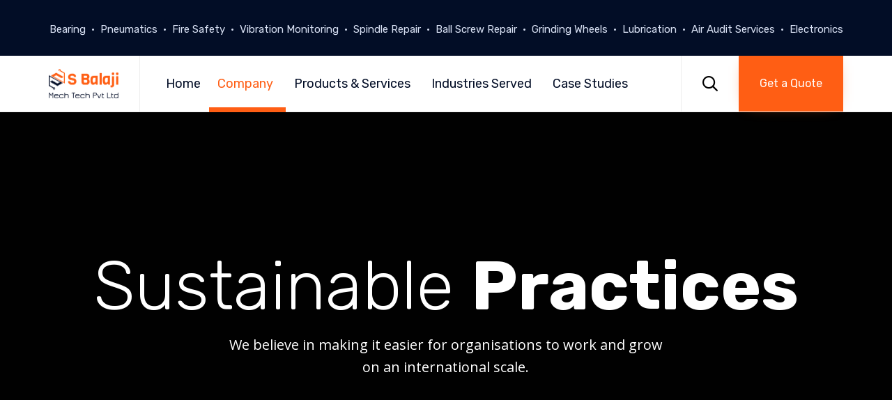

--- FILE ---
content_type: text/css
request_url: https://sbalaji.in/wp-content/themes/nex/vamtam/assets/css/dist/all.css?ver=1589835903
body_size: 30085
content:
.vamtam-col-full-height .fl-col-content{min-height:100vh}.vamtam-add-shadow>.fl-node-content,.vamtam-add-shadow>.fl-row-content-wrap{box-shadow:0 5px 30px 0 rgba(0,0,0,.05);position:relative}.vamtam-rounded-corners>.fl-node-content,.vamtam-rounded-corners>.fl-row-content-wrap{border-radius:var(--vamtam-border-radius)}body:not(.fl-builder-active) .vamtam-rounded-corners>.fl-node-content,body:not(.fl-builder-active) .vamtam-rounded-corners>.fl-row-content-wrap{overflow:hidden;z-index:1}.fl-module-photo.vamtam-rounded-corners img{border-radius:var(--vamtam-border-radius)}.fl-module-photo.vamtam-add-shadow .fl-node-content,.fl-module-photo.vamtam-add-shadow .fl-row-content-wrap{box-shadow:none}.fl-module-photo.vamtam-add-shadow img{box-shadow:0 5px 30px 0 rgba(0,0,0,.05)}.fl-module-vamtam-button.vamtam-add-shadow .fl-node-content,.fl-module-vamtam-button.vamtam-add-shadow .fl-row-content-wrap{box-shadow:none}.fl-module-vamtam-button.vamtam-add-shadow a.vamtam-button{box-shadow:0 5px 30px 0 rgba(0,0,0,.05)}.fl-module-html.vamtam-add-shadow .fl-node-content,.fl-module-html.vamtam-add-shadow .fl-row-content-wrap{box-shadow:none}.fl-module-html.vamtam-add-shadow video{box-shadow:0 5px 30px 0 rgba(0,0,0,.05)}.fl-module-vamtam-icon.vamtam-add-shadow .fl-node-content,.fl-module-vamtam-icon.vamtam-add-shadow .fl-row-content-wrap{box-shadow:none}.fl-module-vamtam-icon.vamtam-add-shadow .fl-icon i{box-shadow:0 5px 30px 0 rgba(0,0,0,.05)}.vamtam-stand-out{z-index:1;position:relative}.vamtam-sideways-lr .fl-module-content{-webkit-writing-mode:vertical-lr;-ms-writing-mode:tb-lr;writing-mode:vertical-lr;-webkit-writing-mode:sideways-lr;-ms-writing-mode:sideways-lr;writing-mode:sideways-lr}.vamtam-grayscale{-webkit-filter:grayscale(100%);filter:grayscale(100%)}@media (max-width:479px){body.responsive-layout .vamtam-hide-bg-photo-mobile>.fl-col-content,body.responsive-layout .vamtam-hide-bg-photo-mobile>.fl-row-content-wrap{background-image:none}}@media (max-width:992px){body.responsive-layout .vamtam-mobile-left .fl-icon-group,body.responsive-layout .vamtam-mobile-left .fl-module-vamtam-icon,body.responsive-layout .vamtam-mobile-left .vamtam-button-wrap,body.responsive-layout .vamtam-mobile-left .vamtam-heading,body.responsive-layout .vamtam-mobile-left p{text-align:left!important;justify-content:initial!important}}.vamtam-splash-screen{position:fixed;top:0;right:0;bottom:0;left:0;background:var(--vamtam-accent-color-5);z-index:99999;-webkit-backface-visibility:hidden;backface-visibility:hidden}.vamtam-splash-screen .vamtam-splash-screen-progress-wrapper{position:absolute;bottom:55%;left:20%;right:20%;padding-bottom:30px;border-bottom:1px solid var(--vamtam-accent-color-7)}.vamtam-splash-screen .vamtam-splash-screen-progress{position:absolute;top:100%;left:0;width:0;height:1px;background:var(--vamtam-accent-color-1);transition:width .25s linear}.vamtam-splash-screen img{margin:auto;display:block;max-width:100%;height:auto}.icon,.icon-a:after,.icon-b:before{font-family:icomoon!important;font-weight:400!important;font-style:normal!important;speak:none;display:inline-block;min-width:1em;line-height:1;-webkit-font-smoothing:antialiased;-moz-osx-font-smoothing:grayscale}.theme.icon,.theme.icon-a:after,.theme.icon-b:before{font-family:theme!important}.custom.icon,.custom.icon-a:after,.custom.icon-b:before{font-family:vamtam-custom-icons!important}.icon-a:after,.icon-b:before,.icon[data-icon]:before{content:" " attr(data-icon) " "}.icon-b.icon-a:before{content:" " attr(data-iconb) " "}.icon-b.icon-a:after{content:" " attr(data-icona) " "}abbr,address,article,aside,audio,b,blockquote,body,canvas,caption,cite,code,dd,del,details,dfn,div,dl,dt,em,fieldset,figcaption,figure,footer,form,h1,h2,h3,h4,h5,h6,header,hgroup,html,i,iframe,img,ins,kbd,label,legend,li,mark,menu,nav,object,ol,p,pre,q,samp,section,small,span,strong,sub,summary,sup,table,tbody,td,tfoot,th,thead,time,tr,ul,var,video{margin:0;padding:0;border:0;font-size:100%;font:inherit;vertical-align:baseline}html{overflow-y:scroll}body,html{-webkit-tap-highlight-color:transparent;-webkit-text-size-adjust:100%;-webkit-overflow-scrolling:touch}article,aside,details,figcaption,figure,footer,header,hgroup,menu,nav,section{display:block}.mfp-bottom-bar{min-height:36px;background:rgba(0,0,0,.5)}.mfp-bottom-bar .mfp-title{padding-left:20px;padding-top:10px;font-size:14px}.mfp-bottom-bar .mfp-title{top:10px;right:10px}blockquote,q{quotes:none}blockquote:after,q:after,q:before{content:"";content:none}ins{color:var(--vamtam-accent-color-2);text-decoration:none}mark{background-color:#ff9;color:#000;font-style:italic;font-weight:700}del{text-decoration:line-through}abbr[title],dfn[title]{border-bottom:1px dotted;cursor:help}table{border-collapse:collapse;border-spacing:0}hr{display:block;height:1px;border:0;border-top:1px solid #ccc;margin:1em 0;padding:0;clear:both}input,select{vertical-align:middle}body{font:13px/1.231 sans-serif}#tribe-tickets #tribe-tickets__buy,button,input,select,textarea{font:99% sans-serif}code,kbd,pre,samp{font-family:monospace,sans-serif}:disabled{cursor:not-allowed}a:active,a:hover{outline:0}nav li,nav ul{margin:0;list-style:none;list-style-image:none}small{font-size:85%}b,strong,th{font-weight:700}td{vertical-align:top}sub,sup{font-size:75%;line-height:0;position:relative}sup{top:-.5em}sub{bottom:-.25em}pre{white-space:pre;white-space:pre-wrap;word-wrap:break-word;padding:15px}textarea{overflow:auto}input[type=radio]{vertical-align:text-bottom}input[type=checkbox]{vertical-align:middle}#tribe-tickets #tribe-tickets__buy,button,input[type=button],input[type=submit],input[type=image],label{cursor:pointer}#tribe-tickets #tribe-tickets__buy,button,input,select,textarea{margin:0;box-shadow:none;border-radius:0}#tribe-tickets #tribe-tickets__buy,button{padding:0}#tribe-tickets #tribe-tickets__buy,button,input[type=button],input[type=submit]{-webkit-appearance:none;background-image:none}#tribe-tickets #tribe-tickets__buy,button{width:auto;overflow:visible}input,select,textarea{color:#444}.ir{display:block;text-indent:-999em;overflow:hidden;background-repeat:no-repeat;text-align:left;direction:ltr}.hidden{display:none;visibility:hidden}.screen-reader-text,.visuallyhidden{border:0;clip:rect(0 0 0 0);height:1px;margin:-1px;overflow:hidden;padding:0;position:absolute;width:1px}.visuallyhidden.focusable:active,.visuallyhidden.focusable:focus{clip:auto;height:auto;margin:0;overflow:visible;position:static;width:auto}.invisible{visibility:hidden}html.no-js .nojs-hide{display:none}a[href^=tel]{color:inherit;text-decoration:none;font-size:inherit;font-weight:inherit}.clearboth{clear:both}.clearfix{clear:both}.clearfix:after,.clearfix:before{content:" ";display:block}.clearfix:after{clear:both}.clearfix:after,.clearfix:before{content:" ";display:block}.clearfix:after{clear:both}.boxed #header-slider-container .ls-container,.boxed #header-slider-container .rev_slider_wrapper,.boxed .limit-wrapper .ls-container,.boxed .limit-wrapper .rev_slider_wrapper{max-width:100%}.boxed #header-slider-container .rev_slider_wrapper{left:0!important}.boxed #header-slider-container .rev_slider_wrapper .tp-leftarrow.default{left:30px!important}.boxed #header-slider-container .rev_slider_wrapper .tp-rightarrow.default{right:30px!important}body.full article .ls-container{max-width:100%}.cbp>*{visibility:hidden}.vamtam-cubeportfolio .cbp-nav-next,.vamtam-cubeportfolio .cbp-nav-prev{border-radius:var(--vamtam-border-radius-oval)}.vamtam-cubeportfolio.cbp-slider-edge.vamtam-cube-narrow .cbp-nav{display:none}.vamtam-cubeportfolio.cbp-slider-edge.vamtam-cube-narrow .cbp-wrapper{position:relative;margin:auto}.vamtam-cubeportfolio.cbp-slider-edge .cbp-nav-next,.vamtam-cubeportfolio.cbp-slider-edge .cbp-nav-prev{color:var(--vamtam-body-link-regular);background:var(--vamtam-accent-color-5);width:56px;height:56px;text-align:center;transition:all .3s;box-shadow:-3px 2px 4px 0 rgba(0,0,0,.1)}.vamtam-cubeportfolio.cbp-slider-edge .cbp-nav-next:after,.vamtam-cubeportfolio.cbp-slider-edge .cbp-nav-prev:after{font-size:24px;line-height:32px;width:32px;height:32px;font-style:normal;background:0 0;font-family:theme}.vamtam-cubeportfolio.cbp-slider-edge .cbp-nav-next:hover,.vamtam-cubeportfolio.cbp-slider-edge .cbp-nav-prev:hover{opacity:1;color:var(--vamtam-accent-color-5);background:var(--vamtam-accent-color-1);border-color:var(--vamtam-accent-color-1)}.vamtam-cubeportfolio.cbp-slider-edge .cbp-nav-prev{left:30px;box-shadow:3px 2px 4px 0 rgba(0,0,0,.1)}.vamtam-cubeportfolio.cbp-slider-edge .cbp-nav-prev:after{content:"\e936"}.vamtam-cubeportfolio.cbp-slider-edge .cbp-nav-next{right:30px}.vamtam-cubeportfolio.cbp-slider-edge .cbp-nav-next:after{content:"\e937"}.vamtam-cubeportfolio.cbp-slider-edge .cbp-nav-pagination{bottom:-30px}.vamtam-cubeportfolio.cbp-slider-edge .cbp-nav-pagination-item{width:30px;height:15px;margin:0 5px;opacity:.1;transition:all .3s ease;border-radius:0;border:none;background:0 0;border-bottom:solid 3px var(--vamtam-accent-color-6)}.vamtam-cubeportfolio.cbp-slider-edge .cbp-nav-pagination-item:hover{opacity:1;background:0 0;border-color:var(--vamtam-accent-color-1)}.vamtam-cubeportfolio.cbp-slider-edge .cbp-nav-pagination-active{background:0 0;border-color:var(--vamtam-accent-color-1);opacity:1}.vamtam-cubeportfolio .cbp-slider-inline .cbp-slider-next,.vamtam-cubeportfolio .cbp-slider-inline .cbp-slider-prev{background:rgba(0,0,0,.15);float:none;color:var(--vamtam-accent-color-5);border-radius:var(--vamtam-border-radius-oval);border:solid 2px var(--vamtam-accent-color-5);position:absolute;left:20px;top:0;text-align:center;width:50px;height:50px;transition:background .2s ease}.vamtam-cubeportfolio .cbp-slider-inline .cbp-slider-next:after,.vamtam-cubeportfolio .cbp-slider-inline .cbp-slider-prev:after{font-size:28px;line-height:33px;width:32px;height:32px;font-style:normal;background:0 0;font-family:theme;border-radius:20em}.vamtam-cubeportfolio .cbp-slider-inline .cbp-slider-next:hover,.vamtam-cubeportfolio .cbp-slider-inline .cbp-slider-prev:hover{color:var(--vamtam-accent-color-1);background:var(--vamtam-accent-color-5)}.vamtam-cubeportfolio .cbp-slider-inline .cbp-slider-next{left:auto;right:20px}.vamtam-cubeportfolio .cbp-slider-inline .cbp-slider-next:after{content:"\e937"}.vamtam-cubeportfolio .cbp-slider-inline .cbp-slider-prev:after{content:"\e936";padding-left:0}.vamtam-cubeportfolio .cbp-slider-controls{left:0;top:50%;margin-top:-25px;z-index:10;width:100%;position:absolute}.vamtam-cubeportfolio+.thumbnails .cbp-pagination-item{border:0;transition:all .3s ease-out;margin-top:0;margin-right:0;display:block}.vamtam-cubeportfolio+.thumbnails .cbp-pagination-item:after{background:rgba(255,255,255,.5)}.vamtam-cubeportfolio+.thumbnails .cbp-pagination-active .cbp-pagination-item:after,.vamtam-cubeportfolio+.thumbnails .cbp-pagination-item:hover:after{background:0 0}.cbp-item.vamtam-project:hover .cbp-slider-next,.cbp-item.vamtam-project:hover .cbp-slider-prev{background:var(--vamtam-accent-color-1);color:var(--vamtam-accent-color-5);left:5px;border:transparent;transition:all .3s ease}.cbp-item.vamtam-project:hover .cbp-slider-next:hover,.cbp-item.vamtam-project:hover .cbp-slider-prev:hover{background:var(--vamtam-accent-color-5);color:var(--vamtam-accent-color-1)}.cbp-item.vamtam-project:hover .cbp-slider-next{left:auto;right:5px}.vamtam-cubeportfolio.cbp-mode-slider .cbp-nav-prev{left:-30px}.jetpack-portfolio .page-content .vamtam-cubeportfolio.cbp-mode-slider .cbp-nav-prev{left:30px}.vamtam-cubeportfolio.cbp-mode-slider .cbp-nav-next{right:-30px}.jetpack-portfolio .page-content .vamtam-cubeportfolio.cbp-mode-slider .cbp-nav-next{right:30px}.vamtam-cubeportfolio.cbp-mode-slider .cbp-nav-controls{opacity:0}.vamtam-cubeportfolio.cbp-mode-slider:hover .cbp-nav-controls{opacity:1}.fl-module-vamtam-blog .vamtam-cubeportfolio .cbp-nav-prev,.vamtam-related-content.related-posts .vamtam-cubeportfolio .cbp-nav-prev{left:-20px}.fl-module-vamtam-blog .vamtam-cubeportfolio .cbp-nav-next,.vamtam-related-content.related-posts .vamtam-cubeportfolio .cbp-nav-next{right:-20px}.gallery-post-format .media-inner .vamtam-cubeportfolio .cbp-nav-next{right:30px}.gallery-post-format .media-inner .vamtam-cubeportfolio .cbp-nav-prev{left:30px}@media screen and (any-pointer:coarse){.vamtam-cubeportfolio.cbp-mode-slider:not(.vamtam-testimonials-slider){padding-bottom:40px}.vamtam-cubeportfolio.cbp-mode-slider:not(.vamtam-testimonials-slider) .cbp-nav-pagination{display:block;bottom:0}}@media not screen and (any-pointer:coarse){.vamtam-cubeportfolio.cbp-mode-slider:not(.vamtam-testimonials-slider) .cbp-nav-pagination{display:none}}.cbp-lazyload:after,.cbp-popup-loadingBox:after,.cbp-popup-singlePageInline:after,.vamtam-cubeportfolio.cbp:after{-webkit-animation:none!important;animation:none!important;border:0!important;content:var(--vamtam-loading-animation)!important;width:70px!important;height:70px!important}.cbp-popup-wrap.cbp-popup-singlePage .cbp-popup-content{max-width:none;margin-top:60px;width:100%}.cbp-popup-wrap.cbp-popup-singlePage .cbp-popup-content article.type-jetpack-portfolio .portfolio-image-wrapper{margin:auto}.cbp-popup-wrap .cbp-popup-lightbox-iframe iframe,.cbp-popup-wrap .cbp-popup-lightbox-img{box-shadow:none}body .cbp-popup-singlePage .cbp-popup-navigation-wrap{background-color:var(--vamtam-accent-color-5);border-bottom:solid 1px var(--vamtam-accent-color-7);height:70px}body .cbp-popup-singlePage .cbp-popup-singlePage-counter{color:var(--vamtam-accent-color-3)}body .cbp-popup-singlePage .cbp-popup-close,body .cbp-popup-singlePage .cbp-popup-next,body .cbp-popup-singlePage .cbp-popup-prev{background:0 0!important;text-align:center}body .cbp-popup-singlePage .cbp-popup-close:after,body .cbp-popup-singlePage .cbp-popup-next:after,body .cbp-popup-singlePage .cbp-popup-prev:after{transition:all .3s ease;font-family:theme;font-size:2.6em;vertical-align:middle;-webkit-font-smoothing:antialiased;-moz-osx-font-smoothing:grayscale;color:var(--vamtam-accent-color-1);display:block;width:50px;height:45px}body .cbp-popup-singlePage .cbp-popup-close:hover:after,body .cbp-popup-singlePage .cbp-popup-next:hover:after,body .cbp-popup-singlePage .cbp-popup-prev:hover:after{color:var(--vamtam-accent-color-6)}.cbp-popup-close:after{content:"\e934";font-size:2.4em}.cbp-popup-next:after{content:"\e937"}.cbp-popup-prev:after{content:"\e936"}.mfp-bg,body .cbp-popup-lightbox{background:var(--vamtam-overlay-color);opacity:1}body .cbp-popup-ready.cbp-popup-lightbox .cbp-popup-close,body .cbp-popup-ready.cbp-popup-lightbox .cbp-popup-next,body .cbp-popup-ready.cbp-popup-lightbox .cbp-popup-prev{background:var(--vamtam-overlay-color);text-align:center;background:0 0;width:70px;height:70px}body .cbp-popup-ready.cbp-popup-lightbox .cbp-popup-close:after,body .cbp-popup-ready.cbp-popup-lightbox .cbp-popup-next:after,body .cbp-popup-ready.cbp-popup-lightbox .cbp-popup-prev:after{transition:all .3s ease;font-family:theme;font-size:1.7em;vertical-align:middle;-webkit-font-smoothing:antialiased;-moz-osx-font-smoothing:grayscale;display:block;width:50px;height:50px;line-height:50px;padding:10px;border-radius:var(--vamtam-border-radius-oval);border:none;color:var(--vamtam-accent-color-6);background:var(--vamtam-overlay-color)}body .cbp-popup-ready.cbp-popup-lightbox .cbp-popup-close:hover:after,body .cbp-popup-ready.cbp-popup-lightbox .cbp-popup-next:hover:after,body .cbp-popup-ready.cbp-popup-lightbox .cbp-popup-prev:hover:after{color:var(--vamtam-accent-color-1-hc);background:var(--vamtam-accent-color-1)}body,html,p,td,th{color:var(--vamtam-primary-font-color)}.color-accent-1,.hover-color-accent-1:hover{color:var(--vamtam-accent-color-1)!important}.color-accent-2,.hover-color-accent-2:hover{color:var(--vamtam-accent-color-2)!important}.color-accent-3,.hover-color-accent-3:hover{color:var(--vamtam-accent-color-3)!important}.color-accent-4,.hover-color-accent-4:hover{color:var(--vamtam-accent-color-4)!important}.color-accent-5,.hover-color-accent-5:hover{color:var(--vamtam-accent-color-5)!important}.color-accent-6,.hover-color-accent-6:hover{color:var(--vamtam-accent-color-6)!important}.color-accent-7,.hover-color-accent-7:hover{color:var(--vamtam-accent-color-7)!important}.color-accent-8,.hover-color-accent-8:hover{color:var(--vamtam-accent-color-8)!important}ol,ul:not(.wp-block-gallery){margin:0 1.5em .5em 1.5em}.cbp-popup-content,.main-container,body,p{font:var(--vamtam-primary-font-font-weight) var(--vamtam-primary-font-font-style) var(--vamtam-primary-font-font-size)/var(--vamtam-primary-font-line-height) var(--vamtam-primary-font-font-family);letter-spacing:var(--vamtam-primary-font-letter-spacing,normal)}p.has-large-font-size{font-size:36px}.page-header .desc,.page-header .desc a{color:var(--vamtam-accent-color-3)}.page-header .desc,.page-header .desc a,em{font:var(--vamtam-em-font-weight) var(--vamtam-em-font-style) var(--vamtam-em-font-size)/var(--vamtam-em-line-height) var(--vamtam-em-font-family);letter-spacing:var(--vamtam-em-letter-spacing,normal)}.font-h1,h1{font:var(--vamtam-h1-font-weight) var(--vamtam-h1-font-style) var(--vamtam-h1-font-size)/var(--vamtam-h1-line-height) var(--vamtam-h1-font-family);letter-spacing:var(--vamtam-h1-letter-spacing,normal)}.font-h2,h2{font:var(--vamtam-h2-font-weight) var(--vamtam-h2-font-style) var(--vamtam-h2-font-size)/var(--vamtam-h2-line-height) var(--vamtam-h2-font-family);letter-spacing:var(--vamtam-h2-letter-spacing,normal)}.font-h3,h3{font:var(--vamtam-h3-font-weight) var(--vamtam-h3-font-style) var(--vamtam-h3-font-size)/var(--vamtam-h3-line-height) var(--vamtam-h3-font-family);letter-spacing:var(--vamtam-h3-letter-spacing,normal)}.font-h4,h4{font:var(--vamtam-h4-font-weight) var(--vamtam-h4-font-style) var(--vamtam-h4-font-size)/var(--vamtam-h4-line-height) var(--vamtam-h4-font-family);letter-spacing:var(--vamtam-h4-letter-spacing,normal)}.font-h5,h5{font:var(--vamtam-h5-font-weight) var(--vamtam-h5-font-style) var(--vamtam-h5-font-size)/var(--vamtam-h5-line-height) var(--vamtam-h5-font-family);letter-spacing:var(--vamtam-h5-letter-spacing,normal)}.font-h6,h6{font:var(--vamtam-h6-font-weight) var(--vamtam-h6-font-style) var(--vamtam-h6-font-size)/var(--vamtam-h6-line-height) var(--vamtam-h6-font-family);letter-spacing:var(--vamtam-h6-letter-spacing,normal)}.color-h1,h1{color:var(--vamtam-h1-color)}.color-h1 a,.color-h1 a:visited,h1 a,h1 a:visited{color:inherit}.color-h2,h2{color:var(--vamtam-h2-color)}.color-h2 a,.color-h2 a:visited,h2 a,h2 a:visited{color:inherit}.color-h3,h3{color:var(--vamtam-h3-color)}.color-h3 a,.color-h3 a:visited,h3 a,h3 a:visited{color:inherit}.color-h4,h4{color:var(--vamtam-h4-color)}.color-h4 a,.color-h4 a:visited,h4 a,h4 a:visited{color:inherit}.color-h5,h5{color:var(--vamtam-h5-color)}.color-h5 a,.color-h5 a:visited,h5 a,h5 a:visited{color:inherit}.color-h6,h6{color:var(--vamtam-h6-color)}.color-h6 a,.color-h6 a:visited,h6 a,h6 a:visited{color:inherit}h1 em{font:var(--vamtam-em-font-weight) var(--vamtam-em-font-style) var(--vamtam-h1-font-size)/var(--vamtam-h1-line-height) var(--vamtam-em-font-family);color:var(--vamtam-h1-color)}h2 em{font:var(--vamtam-em-font-weight) var(--vamtam-em-font-style) var(--vamtam-h2-font-size)/var(--vamtam-h2-line-height) var(--vamtam-em-font-family);color:var(--vamtam-h2-color)}h3 em{font:var(--vamtam-em-font-weight) var(--vamtam-em-font-style) var(--vamtam-h3-font-size)/var(--vamtam-h3-line-height) var(--vamtam-em-font-family);color:var(--vamtam-h3-color)}h4 em{font:var(--vamtam-em-font-weight) var(--vamtam-em-font-style) var(--vamtam-h4-font-size)/var(--vamtam-h4-line-height) var(--vamtam-em-font-family);color:var(--vamtam-h4-color)}h5 em{font:var(--vamtam-em-font-weight) var(--vamtam-em-font-style) var(--vamtam-h5-font-size)/var(--vamtam-h5-line-height) var(--vamtam-em-font-family);color:var(--vamtam-h5-color)}h6 em{font:var(--vamtam-em-font-weight) var(--vamtam-em-font-style) var(--vamtam-h6-font-size)/var(--vamtam-h6-line-height) var(--vamtam-em-font-family);color:var(--vamtam-h6-color)}a{text-decoration:none;color:var(--vamtam-body-link-regular);transition:all .3s;border-bottom:solid 1px transparent}a .icon.shortcode.use-hover{transition:all .3s ease-out;padding:.3em;border-radius:20em;line-height:1em}a:visited{color:var(--vamtam-body-link-visited)}a:active{color:var(--vamtam-body-link-active)}a:hover{text-decoration:none;color:var(--vamtam-body-link-hover);border-color:var(--vamtam-body-link-hover)}a:hover .icon.shortcode.use-hover{color:var(--vamtam-body-link-hover)!important;background:var(--vamtam-accent-color-5)}.fl-photo-content a,body.fl-builder-edit a{border:var(--vamtam-no-border-link);line-height:inherit}.vamtam-main a .icon.shortcode.border{color:var(--vamtam-body-link-regular)}.vamtam-main a:hover .icon.shortcode.border{border-color:var(--vamtam-body-link-hover);color:var(--vamtam-body-link-hover)!important}p{margin:0 0 1em 0;-webkit-hyphens:auto;-ms-hyphens:auto;hyphens:auto}p:empty{display:none}b,strong{font-weight:700}h1,h2,h3,h4,h5,h6{margin-top:.3em;margin-bottom:.3em;-webkit-hyphens:manual;-ms-hyphens:manual;hyphens:manual}.vamtam-font-style-1{font:var(--vamtam-additional-font-1-font-weight) var(--vamtam-additional-font-1-font-style) var(--vamtam-additional-font-1-font-size)/var(--vamtam-additional-font-1-line-height) var(--vamtam-additional-font-1-font-family);letter-spacing:var(--vamtam-additional-font-1-letter-spacing,normal);padding-bottom:10px}.vamtam-font-style-1.with-color{color:var(--vamtam-additional-font-1-color)}.vamtam-font-style-2{font:var(--vamtam-additional-font-2-font-weight) var(--vamtam-additional-font-2-font-style) var(--vamtam-additional-font-2-font-size)/var(--vamtam-additional-font-2-line-height) var(--vamtam-additional-font-2-font-family);letter-spacing:var(--vamtam-additional-font-2-letter-spacing,normal);margin-top:-1em;letter-spacing:.3em;margin-bottom:1.6em}.vamtam-font-style-2:after,.vamtam-font-style-2:before{display:inline-block;width:auto;height:15px;content:"~";font-size:1.1em;padding:0 5px}.vamtam-font-style-2.with-color{color:var(--vamtam-additional-font-2-color)!important}.vamtam-animated{-webkit-animation-duration:.5s;animation-duration:.5s;-webkit-animation-fill-mode:both;animation-fill-mode:both}@-webkit-keyframes vamtam-fadein-title{from{opacity:.9}}@keyframes vamtam-fadein-title{from{opacity:.9}}@-webkit-keyframes vamtam-zoomin{from{opacity:0;transform:scale3d(.3,.3,.3)}50%{opacity:1}}@keyframes vamtam-zoomin{from{opacity:0;transform:scale3d(.3,.3,.3)}50%{opacity:1}}.vamtam-zoomin{-webkit-animation-name:vamtam-zoomin;animation-name:vamtam-zoomin}@-webkit-keyframes vamtam-zoomout{from{opacity:1}50%{opacity:0;transform:scale3d(.3,.3,.3)}to{opacity:0}}@keyframes vamtam-zoomout{from{opacity:1}50%{opacity:0;transform:scale3d(.3,.3,.3)}to{opacity:0}}.vamtam-zoomout{-webkit-animation-name:vamtam-zoomout;animation-name:vamtam-zoomout}@-webkit-keyframes vamtam-fadein{from{opacity:0}to{opacity:1}}@keyframes vamtam-fadein{from{opacity:0}to{opacity:1}}.vamtam-fadein{-webkit-animation-name:vamtam-fadein;animation-name:vamtam-fadein}@-webkit-keyframes vamtam-fadeout{from{opacity:1}to{opacity:0}}@keyframes vamtam-fadeout{from{opacity:1}to{opacity:0}}.vamtam-fadeout{-webkit-animation-name:vamtam-fadeout;animation-name:vamtam-fadeout}.fl-col-group-equal-height .vamtam-pin-wrapper{display:flex;flex:1 1 auto}.vamtam-pin-wrapper.vamtam-pin-active{position:-webkit-sticky;position:sticky}.fl-builder-edit #page,html:not(.fl-builder-edit) .fl-row.vamtam-animation-inside:not(.vamtam-pin-inside){overflow:hidden}#tribe-tickets #tribe-tickets__buy,.button,.woocommerce #content input.button,.woocommerce #respond input#submit,.woocommerce #respond input#submit.alt,.woocommerce a.button,.woocommerce a.button.alt,.woocommerce button.button,.woocommerce button.button.alt,.woocommerce input.button,.woocommerce input.button.alt,.woocommerce-page #content input.button,.woocommerce-page #respond input#submit,.woocommerce-page a.button,.woocommerce-page button.button,.woocommerce-page input.button,.woocommerce.widget_shopping_cart .widget_shopping_cart_content .buttons a.button,button,input[type=button],input[type=submit]{display:inline-block;text-align:center;cursor:pointer;position:relative;z-index:0;vertical-align:middle;-ms-user-select:none;-moz-user-select:none;-webkit-user-select:none;user-select:none;text-decoration:none;text-shadow:none;transition:color .3s ease-out,border .3s ease-out,background .3s ease-out,box-shadow .3s ease-out!important;font:400 14px/1em var(--vamtam-primary-font-font-family);border-radius:0;border:none;padding:16px 30px;-webkit-font-smoothing:auto;background:var(--vamtam-accent-color-1);color:var(--vamtam-accent-color-1-hc);box-shadow:0 0 25px -14px var(--vamtam-accent-color-1)}.button:focus,.woocommerce #content input.button:focus,.woocommerce #respond input#submit.alt:focus,.woocommerce #respond input#submit:focus,.woocommerce a.button.alt:focus,.woocommerce a.button:focus,.woocommerce button.button.alt:focus,.woocommerce button.button:focus,.woocommerce input.button.alt:focus,.woocommerce input.button:focus,.woocommerce-page #content input.button:focus,.woocommerce-page #respond input#submit:focus,.woocommerce-page a.button:focus,.woocommerce-page button.button:focus,.woocommerce-page input.button:focus,.woocommerce.widget_shopping_cart .widget_shopping_cart_content .buttons a.button:focus,button:focus,input[type=button]:focus,input[type=submit]:focus{outline:1px dotted #000}#tribe-tickets #tribe-tickets__buy:hover,.button:hover,.woocommerce #content input.button:hover,.woocommerce #respond input#submit.alt:hover,.woocommerce #respond input#submit:hover,.woocommerce a.button.alt:hover,.woocommerce a.button:hover,.woocommerce button.button.alt:hover,.woocommerce button.button:hover,.woocommerce input.button.alt:hover,.woocommerce input.button:hover,.woocommerce-page #content input.button:hover,.woocommerce-page #respond input#submit:hover,.woocommerce-page a.button:hover,.woocommerce-page button.button:hover,.woocommerce-page input.button:hover,.woocommerce.widget_shopping_cart .widget_shopping_cart_content .buttons a.button:hover,button:hover,input[type=button]:hover,input[type=submit]:hover{text-decoration:none}#tribe-tickets #tribe-tickets__buy:hover,.button:hover,.woocommerce #content input.button:hover,.woocommerce #respond input#submit.alt:hover,.woocommerce #respond input#submit:hover,.woocommerce a.button.alt:hover,.woocommerce a.button:hover,.woocommerce button.button.alt:hover,.woocommerce button.button:hover,.woocommerce input.button.alt:hover,.woocommerce input.button:hover,.woocommerce-page #content input.button:hover,.woocommerce-page #respond input#submit:hover,.woocommerce-page a.button:hover,.woocommerce-page button.button:hover,.woocommerce-page input.button:hover,.woocommerce.widget_shopping_cart .widget_shopping_cart_content .buttons a.button:hover,button:hover,input[type=button]:hover,input[type=submit]:hover{background:var(--vamtam-accent-color-6);color:var(--vamtam-accent-color-6-hc);box-shadow:0 0 25px -14px var(--vamtam-accent-color-6)}.vamtam-button{display:inline-block;text-align:center;cursor:pointer;position:relative;z-index:0;vertical-align:middle;-ms-user-select:none;-moz-user-select:none;-webkit-user-select:none;user-select:none;text-decoration:none;text-shadow:none;-webkit-font-smoothing:auto;transition:color .3s ease-out,border .3s ease-out,background .3s ease-out,box-shadow .3s ease-out!important;font:400 14px/1em var(--vamtam-primary-font-font-family)}.vamtam-button:focus{outline:1px dotted #000}.vamtam-button:hover{text-decoration:none}.vamtam-button.button-solid{border-radius:0;border:none;padding:16px 30px;-webkit-font-smoothing:auto}.vamtam-button.button-border{border-radius:0;box-shadow:none;padding:14px 29px;border:1px solid}.vamtam-button.button-underline{line-height:1.2em;padding:0 0 2px 0;border-bottom:2px solid}.vamtam-button.accent1.button-solid{background:var(--vamtam-accent-color-1);color:var(--vamtam-accent-color-1-hc);box-shadow:0 0 25px -14px var(--vamtam-accent-color-1)}.vamtam-button.accent1.button-border,.vamtam-button.accent1.button-underline{background:rgba(var(--vamtam-accent-color-1-rgb),0);color:var(--vamtam-accent-color-1);border-color:var(--vamtam-accent-color-1)}.vamtam-button.accent2.button-solid{background:var(--vamtam-accent-color-2);color:var(--vamtam-accent-color-2-hc);box-shadow:0 0 25px -14px var(--vamtam-accent-color-2)}.vamtam-button.accent2.button-border,.vamtam-button.accent2.button-underline{background:rgba(var(--vamtam-accent-color-2-rgb),0);color:var(--vamtam-accent-color-2);border-color:var(--vamtam-accent-color-2)}.vamtam-button.accent3.button-solid{background:var(--vamtam-accent-color-3);color:var(--vamtam-accent-color-3-hc);box-shadow:0 0 25px -14px var(--vamtam-accent-color-3)}.vamtam-button.accent3.button-border,.vamtam-button.accent3.button-underline{background:rgba(var(--vamtam-accent-color-3-rgb),0);color:var(--vamtam-accent-color-3);border-color:var(--vamtam-accent-color-3)}.vamtam-button.accent4.button-solid{background:var(--vamtam-accent-color-4);color:var(--vamtam-accent-color-4-hc);box-shadow:0 0 25px -14px var(--vamtam-accent-color-4)}.vamtam-button.accent4.button-border,.vamtam-button.accent4.button-underline{background:rgba(var(--vamtam-accent-color-4-rgb),0);color:var(--vamtam-accent-color-4);border-color:var(--vamtam-accent-color-4)}.vamtam-button.accent5.button-solid{background:var(--vamtam-accent-color-5);color:var(--vamtam-accent-color-5-hc);box-shadow:0 0 25px -14px var(--vamtam-accent-color-5)}.vamtam-button.accent5.button-border,.vamtam-button.accent5.button-underline{background:rgba(var(--vamtam-accent-color-5-rgb),0);color:var(--vamtam-accent-color-5);border-color:var(--vamtam-accent-color-5)}.vamtam-button.accent6.button-solid{background:var(--vamtam-accent-color-6);color:var(--vamtam-accent-color-6-hc);box-shadow:0 0 25px -14px var(--vamtam-accent-color-6)}.vamtam-button.accent6.button-border,.vamtam-button.accent6.button-underline{background:rgba(var(--vamtam-accent-color-6-rgb),0);color:var(--vamtam-accent-color-6);border-color:var(--vamtam-accent-color-6)}.vamtam-button.accent7.button-solid{background:var(--vamtam-accent-color-7);color:var(--vamtam-accent-color-7-hc);box-shadow:0 0 25px -14px var(--vamtam-accent-color-7)}.vamtam-button.accent7.button-border,.vamtam-button.accent7.button-underline{background:rgba(var(--vamtam-accent-color-7-rgb),0);color:var(--vamtam-accent-color-7);border-color:var(--vamtam-accent-color-7)}.vamtam-button.accent8.button-solid{background:var(--vamtam-accent-color-8);color:var(--vamtam-accent-color-8-hc);box-shadow:0 0 25px -14px var(--vamtam-accent-color-8)}.vamtam-button.accent8.button-border,.vamtam-button.accent8.button-underline{background:rgba(var(--vamtam-accent-color-8-rgb),0);color:var(--vamtam-accent-color-8);border-color:var(--vamtam-accent-color-8)}.vamtam-button.hover-accent1.button-solid:hover{background:var(--vamtam-accent-color-1);color:var(--vamtam-accent-color-1-hc);box-shadow:0 0 25px -14px var(--vamtam-accent-color-1)}.vamtam-button.hover-accent1.button-border:hover{border-color:var(--vamtam-accent-color-1);background:var(--vamtam-accent-color-1);color:var(--vamtam-accent-color-1-hc)}.vamtam-button.hover-accent1.button-underline:hover{color:var(--vamtam-accent-color-1);border-color:var(--vamtam-accent-color-1)}.vamtam-button.hover-accent2.button-solid:hover{background:var(--vamtam-accent-color-2);color:var(--vamtam-accent-color-2-hc);box-shadow:0 0 25px -14px var(--vamtam-accent-color-2)}.vamtam-button.hover-accent2.button-border:hover{border-color:var(--vamtam-accent-color-2);background:var(--vamtam-accent-color-2);color:var(--vamtam-accent-color-2-hc)}.vamtam-button.hover-accent2.button-underline:hover{color:var(--vamtam-accent-color-2);border-color:var(--vamtam-accent-color-2)}.vamtam-button.hover-accent3.button-solid:hover{background:var(--vamtam-accent-color-3);color:var(--vamtam-accent-color-3-hc);box-shadow:0 0 25px -14px var(--vamtam-accent-color-3)}.vamtam-button.hover-accent3.button-border:hover{border-color:var(--vamtam-accent-color-3);background:var(--vamtam-accent-color-3);color:var(--vamtam-accent-color-3-hc)}.vamtam-button.hover-accent3.button-underline:hover{color:var(--vamtam-accent-color-3);border-color:var(--vamtam-accent-color-3)}.vamtam-button.hover-accent4.button-solid:hover{background:var(--vamtam-accent-color-4);color:var(--vamtam-accent-color-4-hc);box-shadow:0 0 25px -14px var(--vamtam-accent-color-4)}.vamtam-button.hover-accent4.button-border:hover{border-color:var(--vamtam-accent-color-4);background:var(--vamtam-accent-color-4);color:var(--vamtam-accent-color-4-hc)}.vamtam-button.hover-accent4.button-underline:hover{color:var(--vamtam-accent-color-4);border-color:var(--vamtam-accent-color-4)}.vamtam-button.hover-accent5.button-solid:hover{background:var(--vamtam-accent-color-5);color:var(--vamtam-accent-color-5-hc);box-shadow:0 0 25px -14px var(--vamtam-accent-color-5)}.vamtam-button.hover-accent5.button-border:hover{border-color:var(--vamtam-accent-color-5);background:var(--vamtam-accent-color-5);color:var(--vamtam-accent-color-5-hc)}.vamtam-button.hover-accent5.button-underline:hover{color:var(--vamtam-accent-color-5);border-color:var(--vamtam-accent-color-5)}.vamtam-button.hover-accent6.button-solid:hover{background:var(--vamtam-accent-color-6);color:var(--vamtam-accent-color-6-hc);box-shadow:0 0 25px -14px var(--vamtam-accent-color-6)}.vamtam-button.hover-accent6.button-border:hover{border-color:var(--vamtam-accent-color-6);background:var(--vamtam-accent-color-6);color:var(--vamtam-accent-color-6-hc)}.vamtam-button.hover-accent6.button-underline:hover{color:var(--vamtam-accent-color-6);border-color:var(--vamtam-accent-color-6)}.vamtam-button.hover-accent7.button-solid:hover{background:var(--vamtam-accent-color-7);color:var(--vamtam-accent-color-7-hc);box-shadow:0 0 25px -14px var(--vamtam-accent-color-7)}.vamtam-button.hover-accent7.button-border:hover{border-color:var(--vamtam-accent-color-7);background:var(--vamtam-accent-color-7);color:var(--vamtam-accent-color-7-hc)}.vamtam-button.hover-accent7.button-underline:hover{color:var(--vamtam-accent-color-7);border-color:var(--vamtam-accent-color-7)}.vamtam-button.hover-accent8.button-solid:hover{background:var(--vamtam-accent-color-8);color:var(--vamtam-accent-color-8-hc);box-shadow:0 0 25px -14px var(--vamtam-accent-color-8)}.vamtam-button.hover-accent8.button-border:hover{border-color:var(--vamtam-accent-color-8);background:var(--vamtam-accent-color-8);color:var(--vamtam-accent-color-8-hc)}.vamtam-button.hover-accent8.button-underline:hover{color:var(--vamtam-accent-color-8);border-color:var(--vamtam-accent-color-8)}.rev-btn.rev-withicon i.vamtam-arrow-bottom-sample,.rev-btn.rev-withicon i.vamtam-arrow-left-sample,.rev-btn.rev-withicon i.vamtam-arrow-right-sample,.rev-btn.rev-withicon i.vamtam-arrow-top-sample{margin:0!important;font-size:24px;font-family:theme}.vamtam-arrow-left-sample:before{content:"\e936"}.vamtam-arrow-right-sample:before{content:"\e937"}.vamtam-arrow-top-sample:before{content:"\e939"}.vamtam-arrow-bottom-sample:before{content:"\e938"}#comments-list,#trackbacks-list{margin-bottom:40px;box-shadow:0 2px 30px 0 rgba(0,0,0,.06)}#main.layout-full .comments-wrapper{max-width:840px;margin-left:auto;margin-right:auto}.respond-box{position:relative}.comment-reply-title{font:var(--vamtam-h5-font-weight) var(--vamtam-h5-font-style) var(--vamtam-h5-font-size)/var(--vamtam-h5-line-height) var(--vamtam-h5-font-family);letter-spacing:var(--vamtam-h5-letter-spacing,normal);margin:0;height:auto;padding:0 0 20px 0;font-size:20px;font-weight:700;text-align:left}#respond{margin-top:30px}.comments-wrapper{clear:both;margin-top:20px;margin-bottom:50px}.comments-wrapper:first-child{margin-top:20px}.comments-wrapper .sep-text{z-index:2;margin-top:20px;margin-bottom:0;padding-bottom:20px;position:relative}.comments-wrapper .sep-text .content{padding:0}.comments-wrapper .sep-text .content,.comments-wrapper .sep-text .content a{color:var(--vamtam-accent-color-2);font-weight:700;font-size:20px}.comments-wrapper .sep-text .content a:hover{color:var(--vamtam-body-link-hover);text-decoration:none}.comments-wrapper label{color:var(--vamtam-accent-color-2);display:block;padding-bottom:5px}.comments,.woocommerce #reviews #comments{position:relative}.comments #respond,.woocommerce #reviews #comments #respond{padding:0 30px}.comments:not(.vamtam-comments-small) .comment,.woocommerce #reviews #comments:not(.vamtam-comments-small) .comment{position:relative;min-height:70px;border-top:solid 1px var(--vamtam-default-line-color);padding:25px 30px 25px 30px}.comments:not(.vamtam-comments-small) .comment.depth-1:first-child,.woocommerce #reviews #comments:not(.vamtam-comments-small) .comment.depth-1:first-child{border-top:0}.comments:not(.vamtam-comments-small) .comment .comment,.woocommerce #reviews #comments:not(.vamtam-comments-small) .comment .comment{padding-bottom:0;padding-right:0;margin-top:20px;box-sizing:border-box}.comments:not(.vamtam-comments-small) .comment .single-comment-wrapper,.woocommerce #reviews #comments:not(.vamtam-comments-small) .comment .single-comment-wrapper{display:flex}.comments:not(.vamtam-comments-small) .comment .comment-content,.woocommerce #reviews #comments:not(.vamtam-comments-small) .comment .comment-content{flex:1}.comments .avatar,.woocommerce #reviews #comments .avatar{max-width:70px!important;max-height:70px}.comments .comment-author,.woocommerce #reviews #comments .comment-author{display:inline-block;vertical-align:top;width:auto}.comments .comment-author img,.woocommerce #reviews #comments .comment-author img{margin-right:15px;background:var(--vamtam-accent-color-7);border-radius:20em;margin-bottom:10px}.comments .bypostauthor,.woocommerce #reviews #comments .bypostauthor{position:relative;z-index:1;transition:background .3s ease-out}.comments .bypostauthor:hover,.woocommerce #reviews #comments .bypostauthor:hover{background:rgba(0,0,0,.04)}.comments .bypostauthor:hover .comment-author:after,.woocommerce #reviews #comments .bypostauthor:hover .comment-author:after{border-right-color:var(--vamtam-accent-color-5)}.comments .comment-time,.woocommerce #reviews #comments .comment-time{text-transform:uppercase;color:var(--vamtam-accent-color-3);font:var(--vamtam-h6-font-weight) var(--vamtam-h6-font-style) var(--vamtam-h6-font-size)/var(--vamtam-h6-line-height) var(--vamtam-h6-font-family);letter-spacing:var(--vamtam-h6-letter-spacing,normal);font-weight:400}.comments .comment-content:hover h6.comment-reply-link,.woocommerce #reviews #comments .comment-content:hover h6.comment-reply-link{opacity:1}.comments .comment-content p,.woocommerce #reviews #comments .comment-content p{margin:0;font-size:calc(var(--vamtam-primary-font-font-size) - 2px);margin-bottom:1em!important;color:var(--vamtam-accent-color-3);line-height:1.6em}.comments .comment-meta,.woocommerce #reviews #comments .comment-meta{padding-bottom:5px;display:flex;flex-flow:row wrap;justify-content:space-between;align-items:center}.comments .comment-meta>.comment-meta-inner,.woocommerce #reviews #comments .comment-meta>.comment-meta-inner{display:flex;align-items:center;flex-wrap:wrap}.comments .comment-meta>.comment-meta-inner>a,.comments .comment-meta>.comment-meta-inner>div,.woocommerce #reviews #comments .comment-meta>.comment-meta-inner>a,.woocommerce #reviews #comments .comment-meta>.comment-meta-inner>div{margin-right:10px;margin-bottom:0}.comments .comment-meta>.comment-meta-inner>a:last-child,.comments .comment-meta>.comment-meta-inner>div:last-child,.woocommerce #reviews #comments .comment-meta>.comment-meta-inner>a:last-child,.woocommerce #reviews #comments .comment-meta>.comment-meta-inner>div:last-child{margin-right:0}.comments h6.comment-reply-link,.woocommerce #reviews #comments h6.comment-reply-link{display:inline-block;transition:opacity .3s ease}.comments h6.comment-reply-link a,.woocommerce #reviews #comments h6.comment-reply-link a{color:var(--vamtam-accent-color-1);font-size:11px;border:solid 1px var(--vamtam-accent-color-1);border-radius:var(--vamtam-border-radius);padding:2px 10px;margin-left:5px}.comments h6.comment-reply-link a:hover,.woocommerce #reviews #comments h6.comment-reply-link a:hover{color:var(--vamtam-body-link-hover);background:var(--vamtam-accent-color-6);color:var(--vamtam-accent-color-5);border-color:var(--vamtam-accent-color-6)}.comments #reply-title,.woocommerce #reviews #comments #reply-title{margin-bottom:0!important}.comments #cancel-comment-reply-link,.woocommerce #reviews #comments #cancel-comment-reply-link{position:relative;margin-left:5px;text-transform:capitalize}.comments .comment-notes,.woocommerce #reviews #comments .comment-notes{margin-bottom:14px;font-size:10px;opacity:.6}.comments .comment-note,.woocommerce #reviews #comments .comment-note{position:absolute;top:-10px;font-size:12px;transition:all .35s;opacity:0;color:#4F9304}#commentform{clear:both;position:relative;padding-bottom:30px}#commentform:after{display:block;clear:both;content:""}#commentform p{color:var(--vamtam-accent-color-3);margin:0 0 20px 0}#commentform .input{background:var(--vamtam-accent-color-5)}#commentform .form-input{float:left;margin-bottom:10px;width:100%;background:0 0}#commentform .comment-form-email:hover .comment-note{opacity:1;top:-20px}#commentform .comment-form-comment textarea{height:130px}#commentform .comment-form-comment textarea,#commentform .form-input input{width:100%;margin-top:0;margin-bottom:15px}#commentform .form-submit{bottom:0;height:auto;float:none;clear:both}#commentform #submit{position:relative}#commentform #submit:before{position:absolute;top:50%;left:0;content:"\e025";font-family:theme}#commentform input[type=checkbox]{vertical-align:middle}.comment-author{line-height:1em!important}.comment-author span{float:left;margin-top:3px}#cancel-comment-reply-link,.comment-edit-link,h6.comment-reply-link{font-size:12px!important}.comment-content p{line-height:1.6em}body.page-template-guestbook-php .respond-box{position:relative;padding-top:40px;max-width:900px;margin:auto}body.page-template-guestbook-php #commentform .form-input{background:0 0}body.page-template-guestbook-php #commentform .comment-notes{float:right}body.page-template-guestbook-php #commentform .comment-note{font-size:12px;opacity:0;margin-top:-20px;display:block;height:20px;transition:opacity 1s ease}body.page-template-guestbook-php #commentform textarea{height:100px;margin-bottom:30px}body.page-template-guestbook-php #commentform .form-submit{float:left;margin-right:0;margin-left:0;width:100%;text-align:center}body.page-template-guestbook-php #commentform #submit{margin-top:10px}body.page-template-guestbook-php #commentform .second-row{display:grid;grid-template-columns:auto auto;grid-column-gap:30px}body.page-template-guestbook-php .comments-title{text-align:center;text-transform:uppercase;margin-bottom:30px;margin-top:30px}body.page-template-guestbook-php .comments-title a{font-size:10px;letter-spacing:1px;color:var(--vamtam-accent-color-3)}body.page-template-guestbook-php .comment-time{text-transform:uppercase;display:block}body.page-template-guestbook-php .comment-time:before{display:none}body.page-template-guestbook-php #comments-list,body.page-template-guestbook-php #trackbacks-list{box-shadow:none}body.page-template-guestbook-php .comments .content{font-size:23px;color:var(--vamtam-accent-color-3)}body.page-template-guestbook-php .comments p{text-align:left}body.page-template-guestbook-php .comments .comment>.sep-text{margin:0}body.page-template-guestbook-php .comments .comment>.sep-text .sep-text-after,body.page-template-guestbook-php .comments .comment>.sep-text .sep-text-before{vertical-align:top;padding-bottom:5px}body.page-template-guestbook-php .comments .comment .comment-inner{padding:40px;border-radius:var(--vamtam-border-radius);text-align:center;transition:all .3s ease;box-shadow:0 1px 20px 0 rgba(0,0,0,.04);margin:10px}body.page-template-guestbook-php .comments .comment .comment-inner .icon.shortcode{font-size:2.4em;color:var(--vamtam-accent-color-3);transition:color .4s ease}body.page-template-guestbook-php .comments .comment .comment-inner .comment-header{margin:1em 0 .8em 0}body.page-template-guestbook-php .comments .comment .comment-inner:hover{box-shadow:0 1px 20px 0 rgba(0,0,0,.08)}body.page-template-guestbook-php .comments .comment .comment-inner:hover .icon.shortcode{color:var(--vamtam-accent-color-1)}body.page-template-guestbook-php .comments .bypostauthor:hover{background:0 0}#bbpress-forums .widget_display_replies img.avatar,#bbpress-forums .widget_display_topics img.avatar,#bbpress-forums div.bbp-template-notice img.avatar,#bbpress-forums p.bbp-topic-meta img.avatar,#bbpress-forums ul.bbp-reply-revision-log img.avatar,#bbpress-forums ul.bbp-topic-revision-log img.avatar{display:inline-block;margin-bottom:0!important}#bbpress-forums .widget_display_replies img.avatar.avatar-14,#bbpress-forums .widget_display_topics img.avatar.avatar-14,#bbpress-forums div.bbp-template-notice img.avatar.avatar-14,#bbpress-forums p.bbp-topic-meta img.avatar.avatar-14,#bbpress-forums ul.bbp-reply-revision-log img.avatar.avatar-14,#bbpress-forums ul.bbp-topic-revision-log img.avatar.avatar-14{display:none!important}#bbpress-forums .bbp-topic-started-by img{display:none!important}#bbpress-forums #bbp_search{width:200px;margin-right:10px}#bbpress-forums #bbp-search-form{margin-bottom:10px}#bbpress-forums .bbp-forum-title{font:var(--vamtam-h3-font-weight) var(--vamtam-h3-font-style) var(--vamtam-h3-font-size)/var(--vamtam-h3-line-height) var(--vamtam-h3-font-family);letter-spacing:var(--vamtam-h3-letter-spacing,normal)}#bbpress-forums .bbp-forum-info .bbp-forum-content,#bbpress-forums p.bbp-topic-meta{font:var(--vamtam-primary-font-font-weight) var(--vamtam-primary-font-font-style) var(--vamtam-primary-font-font-size)/var(--vamtam-primary-font-line-height) var(--vamtam-primary-font-font-family);letter-spacing:var(--vamtam-primary-font-letter-spacing,normal)}#bbpress-forums .bbp-breadcrumb p{margin:0}#bbpress-forums #subscription-toggle{float:right}div.sharedaddy h3.sd-title{font:inherit;font-weight:400;margin:0!important}div.sharedaddy h3.sd-title:before{display:none!important}.sd-social{padding:40px 0;text-align:center}.sd-social .sd-content ul{margin:0!important}.sd-social .sd-content ul li{margin:5px 8px;padding:0}.sd-social-icon .sd-content ul li[class*=share-] a.sd-button{padding:10px;transition:transform .3s;margin:0!important}.sd-social-icon .sd-content ul li[class*=share-] a.sd-button:before{font-size:20px}.sd-social-icon .sd-content ul li[class*=share-] a.sd-button:hover{padding:10px;transform:scale(1.2);opacity:1}.woocommerce .sd-social{text-align:left;padding:10px 0}.woocommerce .sd-social li:first-child{margin-left:0}.fixed-header-box{position:relative;z-index:10;margin:0 auto}.had-sticky-header.sticky-header-type-below .fixed-header-box,.sticky-header.sticky-header-type-below .fixed-header-box{position:-webkit-sticky;position:sticky;top:0}.admin-bar.had-sticky-header.sticky-header-type-below .fixed-header-box,.admin-bar.sticky-header.sticky-header-type-below .fixed-header-box{top:32px}.fixed-header-box.sticky-header-state-stuck{box-shadow:0 2px 40px 0 rgba(0,0,0,.05)}.fixed-header-box.hbox-filler{background:var(--vamtam-header-background-background-image) center top/var(--vamtam-header-background-background-size) var(--vamtam-header-background-background-repeat) var(--vamtam-header-background-background-attachment) var(--vamtam-header-background-background-color)}.fixed-header-box .logo-wrapper{display:flex;flex-direction:column;justify-content:center;text-align:center}.fixed-header-box .logo-wrapper .logo{text-decoration:none!important;line-height:1;display:block;position:relative;border:none}.fixed-header-box .logo-wrapper .logo img{clear:both;padding:0;border:0!important;vertical-align:bottom}body.sticky-header .fixed-header-box .logo-wrapper .logo img{width:auto}.fixed-header-box .logo-wrapper .logo.text-logo{font:var(--vamtam-logo-font-weight) var(--vamtam-logo-font-style) var(--vamtam-logo-font-size)/var(--vamtam-logo-line-height) var(--vamtam-logo-font-family);letter-spacing:var(--vamtam-logo-letter-spacing,normal);line-height:30px;white-space:nowrap;border:var(--vamtam-no-border-link)}.fixed-header-box .logo-wrapper .logo.text-logo,.fixed-header-box .logo-wrapper .logo.text-logo:hover{color:var(--vamtam-logo-color)}.fixed-header-box .logo-wrapper .site-tagline{display:block;padding-top:5px;color:var(--vamtam-accent-color-1);font-family:var(--vamtam-additional-font-2-font-family);font-size:.9em;line-height:1em}.header-background{background:var(--vamtam-header-background-background-image) center top/var(--vamtam-header-background-background-size) var(--vamtam-header-background-background-repeat) var(--vamtam-header-background-background-attachment) var(--vamtam-header-background-background-color);margin-top:0;transition:background .3s ease-out}body.sticky-header-type-over.sticky-header .sticky-header-state-reset .header-background{background-color:transparent;background-image:none;border-bottom:1px solid rgba(255,255,255,.1)}header.main-header{padding:0;box-sizing:border-box;border-bottom:1px solid var(--vamtam-default-line-color)}.sticky-header-state-stuck header.main-header{border-bottom-color:transparent}body.sticky-header-type-normal header.main-header:not( .layout-single-row ) .second-row,body.sticky-header-type-over.sticky-header .sticky-header-state-stuck header.main-header:not( .layout-single-row ) .second-row{background:var(--vamtam-sub-header-background-background-image) center top/var(--vamtam-sub-header-background-background-size) var(--vamtam-sub-header-background-background-repeat) scroll var(--vamtam-sub-header-background-background-color)}body.sticky-header-type-over.sticky-header .sticky-header-state-reset header.main-header .first-row .normal-logo{opacity:0}body.sticky-header-type-over.sticky-header .sticky-header-state-reset header.main-header .first-row .alternative-logo{opacity:1}body.sticky-header header.main-header:not(.layout-single-row){transition:background .3s ease-out,border .3s ease-out}body.sticky-header-type-over.sticky-header header.main-header.layout-single-row{transition:none}body.sticky-header-type-over.sticky-header .sticky-header-state-reset header.main-header.layout-single-row .first-row,body.sticky-header-type-over.sticky-header .sticky-header-state-reset header.main-header.layout-single-row .second-row{border-color:rgba(255,255,255,.1)}header.main-header .first-row{display:flex;align-items:center;justify-content:center;width:100%;height:calc(var(--vamtam-header-height) - 49px);box-sizing:border-box}header.main-header .first-row .alternative-logo{position:absolute;top:0;left:50%;transform:translateX(-50%);opacity:0}header.main-header .second-row{clear:both;min-height:49px;width:100%}header.main-header .second-row .second-row-columns{display:flex;align-items:center;box-sizing:border-box;position:relative;width:100%}header.main-header .header-left{padding:0;min-width:160px;white-space:nowrap}header.main-header .header-center{width:100%;text-align:center;padding:0}header.main-header .header-center:after{display:block;clear:both;content:""}header.main-header .header-center #megaMenu #megaMenuToggle{position:relative;padding-right:30px}header.main-header .header-center #megaMenu #megaMenuToggle .megaMenuToggle-icon{position:absolute;top:50%;right:10px;margin-top:4px}header.main-header .header-right{position:relative;padding:0;text-align:right}body.sticky-header-type-over.sticky-header .sticky-header-state-reset header.main-header .vamtam-cart-dropdown-link .icon,body.sticky-header-type-over.sticky-header .sticky-header-state-reset header.main-header .vamtam-cart-dropdown-link .products{color:var(--vamtam-main-menu-text-sticky-color)!important}body.sticky-header-type-over.sticky-header .sticky-header-state-reset header.main-header .vamtam-overlay-menu-toggle span.bottom-line,body.sticky-header-type-over.sticky-header .sticky-header-state-reset header.main-header .vamtam-overlay-menu-toggle span.middle-line,body.sticky-header-type-over.sticky-header .sticky-header-state-reset header.main-header .vamtam-overlay-menu-toggle span.top-line{background:var(--vamtam-accent-color-5)}body.sticky-header-type-over.sticky-header .sticky-header-state-reset header.main-header .vamtam-overlay-menu-toggle:hover span.bottom-line,body.sticky-header-type-over.sticky-header .sticky-header-state-reset header.main-header .vamtam-overlay-menu-toggle:hover span.middle-line,body.sticky-header-type-over.sticky-header .sticky-header-state-reset header.main-header .vamtam-overlay-menu-toggle:hover span.top-line{background:var(--vamtam-accent-color-1)}body.sticky-header-type-over.sticky-header .sticky-header-state-reset header.main-header .logo-tagline .logo,body.sticky-header-type-over.sticky-header .sticky-header-state-reset header.main-header .logo-tagline .site-tagline{color:var(--vamtam-main-menu-text-sticky-color)}header.main-header #header-text{white-space:nowrap;transition:color .3s}header.main-header #header-text h4{margin:0;line-height:10px}header.main-header #header-text h4 a{font-size:16px;font-weight:600;color:var(--vamtam-accent-color-1)}header.main-header #header-text h4 a:hover{color:var(--vamtam-accent-color-3)}body.sticky-header-type-over.sticky-header .sticky-header-state-reset header.main-header #header-text,body.sticky-header-type-over.sticky-header .sticky-header-state-reset header.main-header #header-text .icon,body.sticky-header-type-over.sticky-header .sticky-header-state-reset header.main-header #header-text p{color:var(--vamtam-main-menu-text-sticky-color)!important}header.main-header button.header-search{padding:0;border:0;box-shadow:none;background:0 0;color:var(--vamtam-accent-color-6);font-size:1.4em;height:1.4em;vertical-align:middle;transition:color .3s;font-family:theme!important}body.sticky-header-type-over.sticky-header .sticky-header-state-reset header.main-header button.header-search{color:var(--vamtam-main-menu-text-sticky-color)}header.main-header button.header-search:hover{color:var(--vamtam-accent-color-1)}header.main-header.layout-standard .logo{height:auto;display:inline-block}header.main-header.layout-standard .logo-wrapper{height:calc(var(--vamtam-header-height) - 49px)}header.main-header.layout-standard .first-row{border-bottom:solid 1px var(--vamtam-default-line-color);box-sizing:border-box}header.main-header.layout-standard .header-left,header.main-header.layout-standard .header-right{display:block;min-width:100px;flex:1 1 100px}header.main-header.layout-standard .header-left{justify-content:flex-start}header.main-header.layout-standard .header-left,header.main-header.layout-standard .header-left #header-text{white-space:normal}header.main-header.layout-standard .header-right{display:flex;align-items:center;justify-content:flex-end}header.main-header.layout-standard .header-center{display:block;flex:100 1 auto}header.main-header.layout-standard .cart-dropdown,header.main-header.layout-standard .search-wrapper{display:inline-block}header.main-header.layout-single-row .header-contents{display:flex;align-items:center}header.main-header.layout-single-row .first-row{width:auto;height:auto;background:0 0;box-sizing:border-box;border-right:1px solid var(--vamtam-default-line-color);padding-right:30px}header.main-header.layout-single-row .first-row .logo-wrapper{min-height:var(--vamtam-header-height);position:relative;text-align:left}header.main-header.layout-single-row .second-row{width:100%;background:0 0;text-align:right}header.main-header.layout-single-row .second-row:last-child #menus{margin-right:-10px}header.main-header.layout-single-row .second-row:not(:last-child){border-right:1px solid var(--vamtam-default-line-color)}header.main-header.layout-single-row #header-text,header.main-header.layout-single-row .search-wrapper{padding-left:30px}body.sticky-header-type-over.sticky-header header.main-header.layout-single-row #header-text:last-child,body.sticky-header-type-over.sticky-header header.main-header.layout-single-row .search-wrapper:last-child{padding-right:2px}header.main-header.layout-logo-text-menu .first-row{height:auto;box-sizing:content-box}header.main-header.layout-logo-text-menu .first-row .alternative-logo{left:0;transform:none}header.main-header.layout-logo-text-menu .first-row .first-row-right-inner{width:100%;display:flex;align-items:center}header.main-header.layout-logo-text-menu .first-row .first-row-left .logo-wrapper,header.main-header.layout-logo-text-menu .first-row .first-row-right{min-height:calc(var(--vamtam-header-height) - 49px)}header.main-header.layout-logo-text-menu .first-row .first-row-left .logo-wrapper{text-align:left}header.main-header.layout-logo-text-menu .first-row .first-row-left .logo-wrapper .logo-tagline{width:450px}header.main-header.layout-logo-text-menu .first-row .first-row-right{width:100%;text-align:right}header.main-header.layout-logo-text-menu .first-row #header-text{padding:0;width:100%}header.main-header.layout-logo-text-menu .first-row #header-text>div{padding:10px 0 10px 40px;text-align:right;max-width:50%;margin-left:auto}header.main-header.layout-logo-text-menu .first-row #header-text p{display:inline-block;padding-left:10px;text-align:left;font-size:1em}header.main-header.layout-logo-text-menu .first-row #header-text p strong{font-weight:500;font-size:1.2em}header.main-header.layout-logo-text-menu .second-row #main-menu .menu{text-align:left}header.main-header.layout-logo-text-menu .second-row .header-center{padding-right:0;padding-left:0}header.main-header.layout-logo-text-menu .second-row .search-wrapper{padding-left:10px}header.main-header .mobile-logo-additions,header.main-header .mobile-top-bar{display:none}.header-middle{position:relative;z-index:9;transform:translateZ(0)}.header-middle>h5{padding:30px 0 0 0}.header-middle .limit-wrapper .news.scroll-x{padding-top:10px!important}.meta-header{position:relative;padding-bottom:20px;background-color:var(--vamtam-default-bg-color);border-bottom:solid 1px var(--vamtam-default-line-color);background:var(--vamtam-page-title-background-background-image) center top/var(--vamtam-page-title-background-background-size) var(--vamtam-page-title-background-background-repeat) scroll var(--vamtam-page-title-background-background-color,transparent)}.has-breadcrumbs .meta-header>.limit-wrapper,.has-share-menu .meta-header>.limit-wrapper{min-height:30px}.meta-header .meta-header-inside{padding:60px 0}.has-background .meta-header-inside{display:flex;align-items:center;height:50vh;max-height:460px}.page-header{display:flex;align-items:center;position:relative;width:100%}body.sticky-header-type-over #main-content:first-child .page-header{padding-top:calc(var(--vamtam-header-height) - 10px)}body.sticky-header-type-over.header-layout-logo-text-menu #main-content:first-child .page-header,body.sticky-header-type-over.header-layout-standard #main-content:first-child .page-header{padding-top:calc(var(--vamtam-header-height) + 60px + 60px)}.page-header .page-header-line{display:block;width:60px;height:1px;background:var(--vamtam-accent-color-4);margin-top:15px;margin-bottom:15px;opacity:.7}.page-header h1{margin:0;overflow-wrap:break-word;max-width:100%}.page-header h1 a{color:var(--vamtam-h1-color)}.page-header .desc{font-family:var(--vamtam-primary-font-font-family);font-size:var(--vamtam-h5-font-size);line-height:1.1em;font-style:normal}.page-header.layout-centered,.page-header.layout-left-align,.page-header.layout-right-align{flex-direction:column}.page-header.layout-centered{text-align:center}.page-header.layout-one-row-left,.page-header.layout-one-row-right{justify-content:space-between}.page-header.layout-one-row-left h1,.page-header.layout-one-row-right h1{flex:0 1 70%}.page-header.layout-one-row-left .desc,.page-header.layout-one-row-right .desc{flex:0 1 auto;margin:0}.page-header.layout-one-row-left{align-items:left}.page-header.layout-one-row-left .page-header-line{margin-right:auto}.page-header.layout-one-row-left .desc{text-align:right}.page-header.layout-one-row-right{align-items:right;flex-direction:row-reverse}.page-header.layout-one-row-right h1{text-align:right}.page-header.layout-one-row-right h1 .page-header-line{margin-left:auto}.page-header.layout-left-align{align-items:flex-start}.page-header.layout-right-align{align-items:flex-end}.page-header.layout-right-align .desc{text-align:justify;text-align-last:right}#sub-header .text-shadow{content:"";display:block;width:100%;height:100%;background:var(--vamtam-accent-color-6);opacity:.3;position:absolute;top:0;left:0;-webkit-animation:vamtam-fadein-title 2s ease-in-out;animation:vamtam-fadein-title 2s ease-in-out}#sub-header .text-shadow.shadow-darkened{opacity:.7}#sub-header.has-text-shadow .page-header .desc,#sub-header.has-text-shadow .page-header h1{color:var(--vamtam-accent-color-5)}.single-format-aside .meta-header-inside{min-height:auto;padding:0}body.has-page-header.archive article>.page-content,body.has-page-header.woocommerce.single article>.page-content,body.has-page-header:not(.fl-builder) article>.page-content,body.post-type-archive-tribe_events article>.page-content{padding-top:40px}header.main-header .sub-menu{display:none}.fl-col-content:not(.vamtam-show-bg-image),.fl-row-content-wrap:not(.vamtam-show-bg-image){background-image:none!important}::-moz-selection{color:var(--vamtam-accent-color-1-hc);background:var(--vamtam-accent-color-1)}::selection{color:var(--vamtam-accent-color-1-hc);background:var(--vamtam-accent-color-1)}html{background:var(--vamtam-body-background-background-image) var(--vamtam-body-background-background-position)/var(--vamtam-body-background-background-size) var(--vamtam-body-background-background-repeat) var(--vamtam-body-background-background-attachment) var(--vamtam-body-background-background-color)}.vamtam-main{padding-bottom:.01px;background:var(--vamtam-main-background-background-image) var(--vamtam-main-background-background-position)/var(--vamtam-main-background-background-size) var(--vamtam-main-background-background-repeat) var(--vamtam-main-background-background-attachment) var(--vamtam-main-background-background-color)}.limit-wrapper{display:block;margin-left:auto;margin-right:auto;max-width:var(--vamtam-site-max-width);width:auto}.limit-wrapper>div{position:relative}#page{margin-right:auto;margin-left:auto;min-width:var(--vamtam-site-max-width);width:auto;position:relative;clear:both}body.responsive-layout #page{min-width:300px}body.boxed #page{max-width:calc(var(--vamtam-site-max-width) + 2 * (var(--vamtam-box-outer-padding) + var(--vamtam-beaver-global-module_margins)))}#main-content{position:relative;z-index:9}body.fl-builder-active #main-content{z-index:auto}.fl-builder-edit body{padding-bottom:.01px}.single-product.layout-right-only .right{padding-top:0}.page-wrapper{position:relative;display:flex;width:100%}.page-wrapper>aside.left{padding-right:5%;padding-left:var(--vamtam-beaver-global-module_margins);min-width:var(--vamtam-left-sidebar-width);flex:0 1 var(--vamtam-left-sidebar-width);order:1}.page-wrapper>aside.right{padding-left:5%;padding-right:var(--vamtam-beaver-global-module_margins);min-width:var(--vamtam-right-sidebar-width);flex:0 1 var(--vamtam-right-sidebar-width);order:10}.page-wrapper .vamtam-body-sidebar{box-sizing:border-box;min-height:1px;margin-top:40px}.page-wrapper>article{position:relative;box-sizing:border-box;padding-top:.04px;flex:1000 1 calc(100% - var(--vamtam-left-sidebar-width) - var(--vamtam-right-sidebar-width));order:2;max-width:100%}.page-wrapper>article.left-right{background:var(--vamtam-default-bg-color)}body.page-template-page-blank-php .page-wrapper>article{padding-bottom:0}body.woocommerce.single .page-wrapper>article>.page-content,body:not(.fl-builder) .page-wrapper>article>.page-content{padding-bottom:40px}body.single-post .layout-left-only .post-content .fl-row-fixed-width,body.single-post .layout-left-right .post-content .fl-row-fixed-width,body.single-post .layout-right-only .post-content .fl-row-fixed-width{max-width:inherit}body.single-post .layout-left-only .post-content .fl-row-full-width .fl-row-fixed-width,body.single-post .layout-left-right .post-content .fl-row-full-width .fl-row-fixed-width,body.single-post .layout-right-only .post-content .fl-row-full-width .fl-row-fixed-width{padding-left:0;padding-right:0}.archive.post-type-archive-product .page-wrapper>article{margin-top:0}.fl-builder.archive .page-wrapper>article{margin-top:40px;padding-bottom:20px}.fl-builder .meta-header{padding-bottom:.04px}.fl-builder .wp-caption.alignleft{margin-left:-30px}body.no-page-header.no-breadcrumbs #sub-header.layout-left-only .meta-header .meta-header-inside,body.no-page-header.no-breadcrumbs #sub-header.layout-left-right .meta-header .meta-header-inside{padding:0}.main-container img{box-sizing:border-box;display:inline-block;max-width:100%;height:auto}.main-container embed,.main-container iframe,.main-container object{display:block;max-width:100%}.vamtam-video-frame iframe{display:block;margin:auto;max-width:100%}code,kbd,pre,samp{-webkit-hyphens:none;-ms-hyphens:none;hyphens:none;font-size:14px;font-family:monospace,serif}.wire-pad,pre{position:relative;z-index:1;margin-bottom:8px;padding:20px;box-sizing:border-box}pre{border:1px solid var(--vamtam-default-line-color);background:var(--vamtam-accent-color-5);font-size:var(--vamtam-primary-font-font-size);line-height:1.5em}.toggle pre{padding:0!important;border:none}code{padding:0}.post-article .mejs-container .mejs-controls{background:var(--vamtam-accent-color-1);bottom:15px;width:90%;margin-left:5%}.post-article .mejs-container{border-radius:var(--vamtam-border-radius);background:var(--vamtam-accent-color-1);height:70px!important}.post-article .mejs-controls .mejs-time-rail .mejs-time-loaded{background:var(--vamtam-accent-color-5)}.post-article .mejs-controls .mejs-time-rail .mejs-time-current{background:var(--vamtam-accent-color-6)}.error-message{clear:both;transition:opacity .2s linear .7s!important;position:absolute;top:0;left:100%!important;z-index:100000;display:block;overflow:visible;margin-top:-13px;margin-left:2px;padding:.5em;height:16px;background:none repeat scroll 0 0 #D94729!important;box-shadow:0 0 0 1px #D94729 inset;color:#fff;white-space:nowrap;line-height:16px}.error-message:after,.error-message:before{content:" ";display:block}.error-message:after{clear:both}.error-message:after,.error-message:before{content:" ";display:block}.error-message:after{clear:both}.error-message:after,.error-message:before{content:" ";display:block}.error-message:after{clear:both}.error-message:after,.error-message:before{content:" ";display:block}.error-message:after{clear:both}.error-message:before{position:absolute;top:50%;left:0;margin-top:-6px;margin-left:-8px;width:0;height:0;border-width:6px 6px 6px 0;border-style:inset solid inset none;border-color:transparent #D94729 transparent transparent;content:""}.author-info-box{margin-bottom:20px;padding-bottom:20px;border-bottom:1px solid var(--vamtam-default-line-color)}.author-info-box .author-avatar{float:left}.author-info-box .author-description{overflow:hidden;padding-left:20px}.author-info-box .author-description>h4{margin-top:0}.author-info-box+.no-posts-by-author{padding-top:40px;text-align:center}.vamtam-scroll-to-top.vamtam-circle{border-radius:500px;width:45px;height:45px;line-height:45px;display:inline-block;text-align:center}.vamtam-only-title{display:none}body.wp-customizer-unloading:after{content:var(--vamtam-loading-animation);position:absolute;top:calc(50% - 35px);left:calc(50% - 35px)}.gmpInfoWindowtitle{margin:10px 0 10px 6px!important}.jp-carousel-titleanddesc{display:inline-block;width:100%;text-align:center;font-size:2em}.jp-carousel-left-column-wrapper{margin:auto}.jp-carousel-left-column-wrapper .jp-carousel-titleanddesc-title{font-size:1em!important}.jp-carousel-image-meta{display:none}.vamtam-testimonials-slider{margin-bottom:50px!important}.fl-tabs-horizontal .fl-tabs-labels{text-align:center;font-size:0}.fl-tabs-horizontal .fl-tabs-label{float:none;display:inline-block;font-size:initial}.fl-tabs-horizontal .fl-tabs-panels .fl-tabs-label{display:none}.fl-tabs-horizontal .fl-tabs-label{font-weight:700;color:var(--vamtam-accent-color-2);cursor:pointer}.fl-tabs-horizontal .fl-tabs-label:hover{color:var(--vamtam-accent-color-1)}.fl-tabs-horizontal .fl-tabs-label.fl-tab-active{color:var(--vamtam-accent-color-1)}.fl-module-vamtam-cta .fl-cta-image{width:15%}.fl-module-vamtam-cta .fl-cta-image img{border-radius:10em;overflow:hidden;border:6px solid var(--vamtam-accent-color-7)}.fl-module-vamtam-cta .fl-cta-inline .fl-cta-image+.fl-cta-text{padding-right:10%}.fl-module-vamtam-cta h3.fl-cta-title{padding-bottom:0}.fl-module-vamtam-cta p{margin-top:.2em}.cdsROW .cdsRating span{padding-top:10px;display:inline-block}.cdsROW.wide{margin:auto;border:solid 1px #6aa257;border-radius:60px;padding:5px 15px}.rotatingrotation{transform:rotate(90deg);opacity:0}body.wpb-js-composer .wpb_start_animation.animated{-webkit-animation-iteration-count:1!important;animation-iteration-count:1!important}.vamtam-responsive-wrapper{position:relative;width:100%;opacity:0;transition:opacity .2s ease-out}.vamtam-responsive-wrapper.image-loaded{opacity:1}.vamtam-lazyload-noparent[srcset]{opacity:0;transition:opacity .2s ease-out}.vamtam-lazyload-noparent[srcset].image-loaded{opacity:1}html.ios-safari *{background-attachment:scroll!important}.form-input{position:relative;margin:0;background:var(--vamtam-accent-color-7)}.form-input .required{display:none}.main-container input[type=date],.main-container input[type=email],.main-container input[type=number],.main-container input[type=password],.main-container input[type=range],.main-container input[type=search],.main-container input[type=tel],.main-container input[type=text],.main-container input[type=url],.main-container select,.main-container textarea{box-sizing:border-box;padding:14px 25px;height:auto;width:100%;position:relative;outline:0;border:solid 1px var(--vamtam-accent-color-4);margin:0;color:var(--vamtam-accent-color-6);background:var(--vamtam-main-background-background-color);margin-bottom:10px;transition:all .4s;font-size:var(--vamtam-primary-font-font-size);line-height:1.1em;border-radius:var(--vamtam-border-radius-oval);font-family:var(--vamtam-primary-font-font-family);-webkit-appearance:none;-moz-appearance:none;appearance:none}.main-container input[type=date]:focus,.main-container input[type=date]:hover,.main-container input[type=email]:focus,.main-container input[type=email]:hover,.main-container input[type=number]:focus,.main-container input[type=number]:hover,.main-container input[type=password]:focus,.main-container input[type=password]:hover,.main-container input[type=range]:focus,.main-container input[type=range]:hover,.main-container input[type=search]:focus,.main-container input[type=search]:hover,.main-container input[type=tel]:focus,.main-container input[type=tel]:hover,.main-container input[type=text]:focus,.main-container input[type=text]:hover,.main-container input[type=url]:focus,.main-container input[type=url]:hover,.main-container select:focus,.main-container select:hover,.main-container textarea:focus,.main-container textarea:hover{border:1px solid var(--vamtam-accent-color-1)}.vamtam-main .main-container input[type=date],.vamtam-main .main-container input[type=email],.vamtam-main .main-container input[type=number],.vamtam-main .main-container input[type=password],.vamtam-main .main-container input[type=range],.vamtam-main .main-container input[type=search],.vamtam-main .main-container input[type=tel],.vamtam-main .main-container input[type=text],.vamtam-main .main-container input[type=url],.vamtam-main .main-container select,.vamtam-main .main-container textarea{color:var(--vamtam-accent-color-2);background:var(--vamtam-main-background-background-color)}.main-container input[type=range]{padding:inherit}.main-container textarea{border-radius:0;margin-bottom:5px!important}.main-container .vamtam-form-remove-border input[type=date],.main-container .vamtam-form-remove-border input[type=email],.main-container .vamtam-form-remove-border input[type=number],.main-container .vamtam-form-remove-border input[type=password],.main-container .vamtam-form-remove-border input[type=range],.main-container .vamtam-form-remove-border input[type=search],.main-container .vamtam-form-remove-border input[type=tel],.main-container .vamtam-form-remove-border input[type=text],.main-container .vamtam-form-remove-border input[type=url],.main-container .vamtam-form-remove-border select,.main-container .vamtam-form-remove-border textarea{border:transparent}.main-container select{background:transparent url("data:image/svg+xml;utf8,<svg fill='black' height='25' viewBox='0 0 24 24' width='50' xmlns='http://www.w3.org/2000/svg'><path d='M7 10l5 5 5-5z'/><path d='M0 0h24v24H0z' fill='none'/></svg>") no-repeat right center!important;padding-right:40px!important;margin-bottom:10px!important}label{font-size:12px}textarea{min-height:4em;width:100%;position:relative;resize:none}body .pika-single.is-bound{border-radius:var(--vamtam-border-radius);background:var(--vamtam-accent-color-5);border:none;box-shadow:0 1px 20px 0 rgba(0,0,0,.08);color:var(--vamtam-accent-color-3)}body .pika-single.is-bound table{margin:0}body .pika-single.is-bound .pika-day{display:block;transition:all .2s ease;border-radius:var(--vamtam-border-radius);padding:4px 5px;font-size:12px;border:solid 1px transparent;color:var(--vamtam-accent-color-3);background:var(--vamtam-accent-color-5)}body .pika-single.is-bound .pika-day:hover{color:var(--vamtam-accent-color-1-hc);background:var(--vamtam-accent-color-1)}body .pika-single.is-bound .is-selected .pika-day{color:var(--vamtam-accent-color-1-hc);background:var(--vamtam-accent-color-1);box-shadow:none}body .pika-single.is-bound th{color:var(--vamtam-accent-color-2);font-size:11px;font-weight:400}.ui-state-default,.ui-widget-content .ui-state-default,.ui-widget-header .ui-state-default{background:0 0;border:1px solid transparent;color:initial;text-align:center}.ui-widget-content{background:0 0}.ui-widget-header{background:0 0;border:none;font-weight:initial}.ui-widget-header .ui-icon{background:0 0}.ui-state-focus,.ui-state-hover,.ui-widget-content .ui-state-focus,.ui-widget-content .ui-state-hover,.ui-widget-header .ui-state-focus,.ui-widget-header .ui-state-hover{background:0 0;border-color:transparent;border:none}.load-more,.navigation{clear:both}.products+.load-more,.products+.navigation{margin-top:0}.navigation{border-top:1px solid var(--vamtam-default-line-color);z-index:100;position:relative;text-align:center;border:none;margin:60px 0;display:flex;justify-content:center}article>.page-content>section.portfolios>.navigation{margin:0 10px 30px}.navigation a,.navigation span{display:inline-block;padding:0!important;font-size:12px;border-radius:var(--vamtam-border-radius-oval);width:46px;height:46px;line-height:46px;margin:0 6px 0 6px!important}.navigation .current{font-size:12px;font-weight:400!important;margin:0 5px 0 5px!important}.navigation .current .current{margin:0!important}.navigation a{transition:all .3s;border:solid 1px var(--vamtam-accent-color-7)}.navigation .current,.navigation a:not(.prev):not(.next):hover{background-color:var(--vamtam-accent-color-1);border:solid 1px var(--vamtam-accent-color-1);color:var(--vamtam-accent-color-1-hc)}.navigation .next,.navigation .prev{background:var(--vamtam-accent-color-5);width:48px;height:48px;text-align:center;line-height:28px;padding:0!important;color:var(--vamtam-body-link-regular);margin:0 5px 0 5px!important;border:none}.navigation .next span,.navigation .prev span{display:none}.navigation .next:after,.navigation .prev:after{font-size:12px;font-family:theme;position:relative;font-weight:400!important;top:20%}.navigation .next:hover,.navigation .prev:hover{background-color:var(--vamtam-accent-color-1);color:var(--vamtam-accent-color-1-hc)}.navigation .prev:after{content:"\e006"}.navigation .next:after{content:"\e005"}.navigation a.page{background:var(--vamtam-accent-color-5);color:var(--vamtam-body-link-regular);font-size:12px}.navigation a.page:hover{color:var(--vamtam-body-link-hover)}.navigation a.page:visited{color:var(--vamtam-body-link-visited)}.navigation .current,.navigation a,.navigation span{font-size:1.2em}.comments-pagination{border-top:0;margin:10px 0;padding-top:0}.comments-pagination a,.comments-pagination span{margin:1px!important;border:none!important;display:inline-block;padding:2px 8px 3px 8px!important;font-size:12px}.comments-pagination .current{font-size:12px;font-weight:400!important}.comments-pagination a.page-numbers{background:var(--vamtam-accent-color-5);color:var(--vamtam-body-link-regular);font-size:12px}.comments-pagination a.page-numbers:hover{color:var(--vamtam-body-link-hover)}.comments-pagination a.page-numbers:visited{color:var(--vamtam-body-link-visited)}.load-more{margin:60px auto 30px auto;position:relative;text-align:center}.load-more .vamtam-button{display:inline-block;text-align:center;cursor:pointer;position:relative;z-index:0;vertical-align:middle;-ms-user-select:none;-moz-user-select:none;-webkit-user-select:none;user-select:none;text-decoration:none;text-shadow:none;transition:color .3s ease-out,border .3s ease-out,background .3s ease-out,box-shadow .3s ease-out!important;font:400 14px/1em var(--vamtam-primary-font-font-family);border-radius:0;border:none;padding:16px 30px;-webkit-font-smoothing:auto;background:var(--vamtam-accent-color-1);color:var(--vamtam-accent-color-1-hc);box-shadow:0 0 25px -14px var(--vamtam-accent-color-1)}.load-more .vamtam-button:focus{outline:1px dotted #000}.load-more .vamtam-button:hover{text-decoration:none}.load-more .vamtam-button:hover{background:var(--vamtam-accent-color-6);color:var(--vamtam-accent-color-6-hc);box-shadow:0 0 25px -14px var(--vamtam-accent-color-6)}.load-more.loading{background:var(--vamtam-loading-animation) center center no-repeat;background-size:contain}#menus{position:relative;z-index:210;min-height:60px;display:flex;align-items:center;justify-content:center}#menus #main-menu ul.mega-menu li.menu-item-gtranslate{display:inline-block;vertical-align:middle;padding-left:10px}#main-menu{width:100%}#main-menu .menu{display:flex;flex-flow:row wrap;justify-content:flex-end}.header-layout-standard #main-menu .menu{justify-content:center}#main-menu .menu>.menu-item{padding:0 15px;text-transform:uppercase;color:var(--vamtam-primary-font-color)}.second-row:last-child #main-menu .menu>.menu-item:last-child{padding-right:0}#main-menu .menu>.menu-item.current-menu-ancestor>a,#main-menu .menu>.menu-item.current-menu-item>a,#main-menu .menu>.menu-item.current-menu-parent>a,#main-menu .menu>.menu-item.current_page_ancestor>a,#main-menu .menu>.menu-item.current_page_item>a,#main-menu .menu>.menu-item.current_page_parent>a{color:var(--vamtam-accent-color-1)}#main-menu .menu>.menu-item .sub-menu{position:absolute;top:0;width:180px;text-align:left;background:#fff;padding:15px 5px 5px 5px;box-sizing:border-box;transform:translateX(-10px);text-transform:none;z-index:200}#main-menu .menu>.menu-item:hover>.sub-menu-wrapper{position:relative}#main-menu .menu>.menu-item:hover>.sub-menu-wrapper>.sub-menu{display:block;margin:0 auto auto 0}#main-menu .menu>.menu-item .sub-menu .menu-item{padding:5px}#main-menu .menu>.menu-item .sub-menu .menu-item:hover>.sub-menu-wrapper>.sub-menu{display:block;left:100%}#vamtam-overlay-menu{position:fixed;top:0;right:0;left:0;bottom:0;z-index:1000;background:var(--vamtam-accent-color-5);transform:translateX(100%);will-change:transform;transition:transform .75s cubic-bezier(.75,.19,.24,1);overflow-y:auto}#vamtam-overlay-menu.open{transform:translateX(0)}#vamtam-overlay-menu.open .vamtam-overlay-menu-contents{opacity:1;transform:translateX(0);transition:.7s .65s}#vamtam-overlay-menu .mega-menu-toggle{display:none!important}.vamtam-overlay-menu-toggle-wrapper{margin-left:15px}.vamtam-overlay-menu-toggle{display:block;position:relative;overflow:hidden;margin:0;padding:0;width:40px;height:40px;font-size:0;text-indent:-9999px;-webkit-appearance:none;-moz-appearance:none;appearance:none;box-shadow:none;border-radius:none;border:none;cursor:pointer;transition:background .3s;background-color:transparent;border-radius:60px;z-index:9999}.vamtam-overlay-menu-toggle:focus{outline:0}.vamtam-overlay-menu-toggle:hover{background:0 0;border-color:transparent}.vamtam-overlay-menu-toggle:hover span:not(.lines-wrapper){background:var(--vamtam-accent-color-1)}.vamtam-overlay-menu-toggle span.lines-wrapper{position:absolute;top:19px;left:10px;right:10px;height:2px;border-radius:var(--vamtam-border-radius)}.vamtam-overlay-menu-toggle span.middle-line{display:block;width:100%;height:2px;border-radius:var(--vamtam-border-radius);background:var(--vamtam-accent-color-6);transition:background .2s ease-out 0s,opacity 0s .3s}.vamtam-overlay-menu-toggle span.bottom-line,.vamtam-overlay-menu-toggle span.top-line{position:absolute;display:block;left:0;width:100%;height:2px;background-color:var(--vamtam-accent-color-6);border-radius:var(--vamtam-border-radius);content:"";transition-duration:.3s,.3s,.2s;transition-delay:.3s,0s,0s;transition-timing-function:linear,linear,ease-out}.vamtam-overlay-menu-toggle span.top-line{top:-6px;transition-property:top,transform,background}.vamtam-overlay-menu-toggle span.bottom-line{bottom:-6px;transition-property:bottom,transform,background}.vamtam-overlay-menu-toggle.is-active span.middle-line{opacity:0}.vamtam-overlay-menu-toggle.is-active span.top-line{top:0;transform:rotate(45deg)}.vamtam-overlay-menu-toggle.is-active span.bottom-line{bottom:0;transform:rotate(-45deg)}.vamtam-overlay-menu-toggle.is-active span.bottom-line,.vamtam-overlay-menu-toggle.is-active span.top-line{transition-delay:0s,.3s,0s}body.sticky-header-type-over.sticky-header .sticky-header-state-reset #main-menu .mega-menu-wrap .mega-menu>li.mega-menu-item:not(.mega-current-menu-parent):not(.mega-current_page_parent):not(.mega-current-menu-item)>a.mega-menu-link,body.sticky-header-type-over.sticky-header .sticky-header-state-reset #main-menu .mega-menu-wrap .mega-menu>li.mega-menu-item:not(.mega-current-menu-parent):not(.mega-current_page_parent):not(.mega-current-menu-item)>a.mega-menu-link:visited{color:var(--vamtam-main-menu-text-sticky-color)!important;text-shadow:0 0 4px rgba(0,0,0,.08)}body.sticky-header-type-over.sticky-header .sticky-header-state-reset #menus .mega-menu>li.mega-menu-item>a.mega-menu-link{color:var(--vamtam-main-menu-text-sticky-color)!important;transition:all .3s ease!important}body.sticky-header-type-over.sticky-header .sticky-header-state-reset #menus .mega-menu>li.mega-menu-item>a.mega-menu-link:hover{color:var(--vamtam-main-menu-text-sticky-color)!important;opacity:.8!important}body.sticky-header-type-over.sticky-header .sticky-header-state-reset #menus .mega-menu>li.mega-current-menu-ancestor>a.mega-menu-link,body.sticky-header-type-over.sticky-header .sticky-header-state-reset #menus .mega-menu>li.mega-current_page_item>a.mega-menu-link{opacity:1!important}body.sticky-header-type-over.sticky-header .sticky-header-state-reset #menus .mega-menu>li.mega-current-menu-ancestor:after,body.sticky-header-type-over.sticky-header .sticky-header-state-reset #menus .mega-menu>li.mega-current-menu-item:after{background:var(--vamtam-main-menu-text-sticky-color)!important;opacity:.8!important}body #mega-menu-wrap-menu-header #mega-menu-menu-header>li.mega-current-menu-ancestor:not(.mega-hide-arrow)>.mega-menu-link:after,body #mega-menu-wrap-menu-header #mega-menu-menu-header>li.mega-current-menu-item:not(.mega-hide-arrow)>.mega-menu-link:after{content:" ";text-align:center;width:3px;height:7px;background:var(--vamtam-accent-color-1);display:block;position:absolute;bottom:-2px;left:0;width:100%;margin:0!important}body #mega-menu-wrap-menu-header #mega-menu-menu-header>li.mega-menu-item.mega-button>a.mega-menu-link{border-radius:100px;border-color:transparent;padding:0 1.5em;background:var(--vamtam-accent-color-1);color:var(--vamtam-accent-color-5);max-height:36px;line-height:36px;display:inline-block}body #mega-menu-wrap-menu-header #mega-menu-menu-header>li.mega-menu-item.mega-button>a.mega-menu-link:hover{background:var(--vamtam-accent-color-6);color:var(--vamtam-accent-color-5)}#top-nav-wrapper{position:relative;z-index:6666;background:var(--vamtam-accent-color-5);border:none}.top-nav{background-position:center-top;box-sizing:border-box;margin:0 auto}.loop-wrapper .post-actions-wrapper{height:auto;width:100%;padding-bottom:30px;text-transform:uppercase;display:flex;align-items:center}.loop-wrapper .post-actions-wrapper .comment-word{display:none}.loop-wrapper .post-actions-wrapper a{font:var(--vamtam-h6-font-weight) var(--vamtam-h6-font-style) var(--vamtam-h6-font-size)/var(--vamtam-h6-line-height) var(--vamtam-h6-font-family);letter-spacing:var(--vamtam-h6-letter-spacing,normal);transition:all .3s ease;color:var(--vamtam-accent-color-6);opacity:.5;border:var(--vamtam-no-border-link)}.loop-wrapper .post-actions-wrapper a:hover{opacity:1;color:var(--vamtam-body-link-hover)}.loop-wrapper .post-actions-wrapper a:hover .icon{color:var(--vamtam-body-link-hover)}.loop-wrapper .post-actions-wrapper .author a .icon{display:none}.loop-wrapper .post-actions-wrapper div:nth-child(2):before,.loop-wrapper .post-actions-wrapper div:nth-child(3):before{content:"\25E6";font-size:14px;padding-left:5px;padding-right:1px;line-height:1em;vertical-align:baseline;color:var(--vamtam-accent-color-4)}.loop-wrapper .post-actions-wrapper .post-edit-link{margin-left:10px}.loop-wrapper .post-actions-wrapper span.icon{padding:0 .3em}.loop-wrapper .post-row:hover .media-inner>img{opacity:.8;-webkit-backface-visibility:hidden}.loop-wrapper .vamtam-meta-author{display:inline-block;padding:0}.loop-wrapper .vamtam-meta-comments{display:inline-block}.loop-wrapper .list-item{margin-bottom:0}.loop-wrapper .list-item:last-child{border-bottom:0}.loop-wrapper .list-item:hover .vamtam-meta-author,.loop-wrapper .list-item:hover .vamtam-meta-comments{opacity:1}.loop-wrapper .list-item .post-content-outer .post-content>ol:last-child,.loop-wrapper .list-item .post-content-outer .post-content>ul:last-child{margin-bottom:1em}.loop-wrapper .list-item .post-media{min-width:37%;max-width:37%;flex:0 1;order:2;margin:0;margin-bottom:20px;margin-top:0;padding-right:5%}.loop-wrapper .list-item .post-media .media-inner{display:block}.loop-wrapper .list-item .post-article{display:block}.loop-wrapper header{position:relative}.loop-wrapper .page-content{position:relative}.loop-wrapper .post-article{display:inline-block;margin:0;width:100%}:not(.single-post-wrapper)>.loop-wrapper .post-article p{font-size:inherit}.loop-wrapper .post-article .post-content-outer .post-meta{overflow:hidden;margin:40px 0 10px 0;text-align:center;clear:both}.loop-wrapper .post-article .post-content-outer .post-meta .post-actions>div,.loop-wrapper .post-article .post-content-outer .post-meta .post-edit-link,.loop-wrapper .post-article .post-content-outer .post-meta nav>div:not(.post-actions){font:var(--vamtam-h6-font-weight) var(--vamtam-h6-font-style) var(--vamtam-h6-font-size)/var(--vamtam-h6-line-height) var(--vamtam-h6-font-family);letter-spacing:var(--vamtam-h6-letter-spacing,normal);float:left;padding-right:20px;margin-bottom:10px;min-height:20px;line-height:20px;text-align:left}.loop-wrapper .post-article .post-content-outer .post-meta .post-actions>div>span.icon,.loop-wrapper .post-article .post-content-outer .post-meta .post-edit-link>span.icon,.loop-wrapper .post-article .post-content-outer .post-meta nav>div:not(.post-actions)>span.icon{color:var(--vamtam-accent-color-4);font-family:theme!important}.loop-wrapper .post-article .post-content-outer .post-meta .post-actions>div.blog-buttons,.loop-wrapper .post-article .post-content-outer .post-meta .post-edit-link.blog-buttons,.loop-wrapper .post-article .post-content-outer .post-meta nav>div:not(.post-actions).blog-buttons{padding-top:24px;border-right:none!important}.loop-wrapper .post-article .post-content-outer .post-meta .post-actions>div.blog-buttons a,.loop-wrapper .post-article .post-content-outer .post-meta .post-edit-link.blog-buttons a,.loop-wrapper .post-article .post-content-outer .post-meta nav>div:not(.post-actions).blog-buttons a{position:relative}.loop-wrapper .post-article .post-content-outer .post-meta .post-actions>div.blog-buttons a:after,.loop-wrapper .post-article .post-content-outer .post-meta .post-edit-link.blog-buttons a:after,.loop-wrapper .post-article .post-content-outer .post-meta nav>div:not(.post-actions).blog-buttons a:after{position:absolute;top:-25px;right:-20px;width:1px;height:300%;border-right:1px solid var(--vamtam-accent-color-7);content:""}.loop-wrapper .post-article .post-content-outer .post-meta span.icon{display:inline-block;overflow:hidden;text-align:center;width:auto;vertical-align:top;font-size:18px;line-height:18px;font-family:theme!important;color:var(--vamtam-accent-color-2)}.loop-wrapper .post-article .post-content-outer .post-meta .post-actions{float:right}.page-content label[for|=pwbox]{position:relative;top:-3px;display:inline-block!important;font-size:0!important}.page-content label[for|=pwbox] input{font-size:var(--vamtam-primary-font-font-size)!important}.page-content label[for|=pwbox] input[type=password]{padding:14px;top:-1px;margin:0;font-size:8px;line-height:17px}.post-article header.sep-text.single .content{text-align:left;white-space:normal}.post-article header.sep-text.single .sep-text-after{display:none}.post-article header h4{margin:0 0 10px 0}.post-article .vamtam-button-wrap{margin:0 0 30px 30px}.post-article .post-subheader{display:table;width:100%;font-size:14px}.post-article .post-subheader .post-date{display:table-cell;margin:0;padding-right:1em;text-transform:uppercase;white-space:nowrap;font-size:11px;line-height:1}.post-article .post-subheader .post-date-after{display:table-cell;overflow:visible;width:100%;vertical-align:top;white-space:nowrap}.post-article .post-subheader .post-date-after:after{display:inline-block;width:100%;height:1ex;border-bottom:1px solid var(--vamtam-default-line-color);content:"";vertical-align:top}.post-article .post-media{text-align:center;max-width:1120px;margin:auto}.post-article .post-media .media-inner{position:relative;min-height:20px + 0 * 2}.post-article .post-media .media-inner>div{max-width:none!important;width:auto!important}.post-article .post-media .media-inner>a img,.post-article .post-media .media-inner>img{transition:all .3s;width:100%}.post-article .blog-buttons{text-align:center}.post-article .blog-buttons:after{display:block;clear:both;content:""}.post-article .blog-buttons a{display:inline-block;margin:0 auto}.post-article .blog-buttons a .icon{margin:0 8px 0 0;padding:0;color:var(--vamtam-accent-color-1);font-size:16px}.post-article .audio-post-format .media-inner{display:block}.post-article .quote-post-format blockquote.large{padding:0;overflow:visible;text-align:left}.post-article .quote-post-format blockquote.large .quote-text,.post-article .quote-post-format blockquote.large .quote-text p{font:var(--vamtam-h3-font-weight) var(--vamtam-h3-font-style) var(--vamtam-h3-font-size)/var(--vamtam-h3-line-height) var(--vamtam-h3-font-family);letter-spacing:var(--vamtam-h3-letter-spacing,normal)}.post-article .quote-post-format .cite img{border-bottom:1px solid var(--vamtam-accent-color-7);padding-bottom:10px;margin-bottom:10px}.post-article .quote-post-format .cite img+.quote-author{display:block}.post-article .aside-post-format .post-content-outer{padding-top:0}.post-article .status-post-format .the-content{padding-right:calc(var(--vamtam-small-padding) + 16px)!important}.post-article .gallery-post-format .post-media{position:relative;text-align:center}.post-article .gallery-post-format .post-media .button{position:absolute;bottom:var(--vamtam-horizontal-padding);left:50%;z-index:5;margin-left:-var(--vamtam-horizontal-padding);padding:.7em .7em .75em}.post-article .gallery-post-format .post-media .button span:after{border:none!important}.post-article .gallery-post-format .post-media .button:hover{text-decoration:none}.post-article .gallery-post-format .post-media .media-inner{display:block}.post-article .excerpt-more{float:left;margin-top:-.6em}.post-article .aside-post-format .post-subheader,.post-article .link-post-format .post-subheader,.post-article .status-post-format .post-subheader{margin-bottom:0!important}.post-article .aside-post-format .post-media,.post-article .link-post-format .post-media,.post-article .status-post-format .post-media{margin-top:var(--vamtam-small-padding)}.post-article .link-post-format .post-media{margin-top:0}.post-article .video-post-format .media-inner iframe{height:360px}.vamtam-related-content{clear:both;position:relative;padding-top:40px;padding-bottom:50px;border-top:solid 1px var(--vamtam-default-line-color)}.vamtam-related-content.related-portfolios .has-gap .portfolio-item-wrapper{margin:0 10px}.vamtam-related-content.related-portfolios .excerpt{display:none}.vamtam-related-content.related-posts{padding-bottom:35px}.vamtam-related-content.related-posts .related-content-title{padding-bottom:25px}.archive.layout-full .page-content>.loop-wrapper.regular,.home.blog.layout-full .page-content>.loop-wrapper.regular,.search-results.layout-full .page-content>.loop-wrapper.regular{margin:auto}.archive.layout-full .page-content>.loop-wrapper.regular .post-row,.home.blog.layout-full .page-content>.loop-wrapper.regular .post-row,.search-results.layout-full .page-content>.loop-wrapper.regular .post-row{flex-flow:column;align-items:flex-start}.archive.layout-full .page-content>.loop-wrapper.regular .post-media,.home.blog.layout-full .page-content>.loop-wrapper.regular .post-media,.search-results.layout-full .page-content>.loop-wrapper.regular .post-media{max-width:none;padding-right:0}.archive.layout-full .page-content>.loop-wrapper.regular .post-content-outer,.home.blog.layout-full .page-content>.loop-wrapper.regular .post-content-outer,.search-results.layout-full .page-content>.loop-wrapper.regular .post-content-outer{width:100%}.loop-wrapper.regular .list-item:first-child .post-row{padding-top:0}.loop-wrapper.regular .list-item .post-content-outer{box-sizing:border-box;order:3;flex:12.5 1}.loop-wrapper.regular .list-item h2{margin:0 0 10px 0}.loop-wrapper.regular .list-item .media-inner>div{margin:0}.loop-wrapper.regular .list-item .post-meta{width:100%!important;margin-top:10px!important}.loop-wrapper.regular .list-item .post-meta a{margin-left:5px;font:var(--vamtam-h6-font-weight) var(--vamtam-h6-font-style) var(--vamtam-h6-font-size)/var(--vamtam-h6-line-height) var(--vamtam-h6-font-family);letter-spacing:var(--vamtam-h6-letter-spacing,normal);font-weight:400;text-transform:uppercase}.loop-wrapper.regular .list-item .post-row{display:flex;flex-wrap:wrap;padding-top:60px}.loop-wrapper.regular .list-item .post-row .media-inner{background-color:var(--vamtam-accent-color-5);transition:background .4s ease-out}.loop-wrapper.regular .list-item .post-row .media-inner>img{-webkit-backface-visibility:hidden;transition:opacity .4s}.loop-wrapper.regular .list-item .post-row .media-inner>a>img.wp-post-image,.loop-wrapper.regular .list-item .post-row .media-inner>img{width:100%}.loop-wrapper.regular .sticky{background:var(--vamtam-accent-color-5);padding:40px 40px 40px 20px;border-bottom:10px solid var(--vamtam-accent-color-1);border-radius:var(--vamtam-border-radius);box-shadow:0 0 40px 0 rgba(0,0,0,.1);box-sizing:border-box}.layout-left-right .loop-wrapper.regular .list-item .post-media{order:-1;flex-basis:100%;padding-bottom:30px}.layout-left-right .loop-wrapper.regular .list-item .post-content-outer{max-width:100%}body.single-post:not( .has-blocks ) .post-content .fl-row-fixed-width{max-width:980px}body.single-post .single-post-wrapper .post-content-outer .fl-row-fixed-width{font-size:calc(var(--vamtam-primary-font-font-size) + 2px)}body.single-post .single-post-wrapper .post-content-outer .fl-row-fixed-width p,body.single-post .single-post-wrapper .post-content-outer .fl-row-fixed-width ul li{line-height:calc(var(--vamtam-primary-font-line-height) * 1.1);font-size:calc(var(--vamtam-primary-font-font-size) + 2px)}body.single-post .single-post-wrapper .post-content-outer .fl-row-fixed-width p a,body.single-post .single-post-wrapper .post-content-outer .fl-row-fixed-width ul li a{font-size:calc(var(--vamtam-primary-font-font-size) + 2px)}body.single-post .single-post-wrapper .post-content-outer .meta-top{display:flex;justify-content:center;flex-wrap:wrap;padding-bottom:20px;margin-top:-5px;font-size:14px;transition:all .3s ease;color:var(--vamtam-accent-color-3)}body.single-post .single-post-wrapper .post-content-outer .meta-top a{color:var(--vamtam-accent-color-3);border:none;font-size:14px}body.single-post .single-post-wrapper .post-content-outer .meta-top a:hover{color:var(--vamtam-body-link-hover)}body.single-post .single-post-wrapper .post-content-outer .meta-top a:hover .icon.shortcode.use-hover{color:var(--vamtam-body-link-hover)}body.single-post .single-post-wrapper .post-content-outer .meta-top .comment-count .icon{position:relative;top:1px;padding:0 5px 0 5px}body.single-post .single-post-wrapper .post-content-outer .meta-top .comment-count:before{padding-left:5px}body.single-post .single-post-wrapper .post-content-outer .meta-top .comment-count:before{content:"°";font-size:14px;padding-left:10px;line-height:1.1em;vertical-align:bottom;opacity:.7}body.single-post .single-post-wrapper .post-content-outer .author{text-align:center;width:100%;font-family:var(--vamtam-additional-font-1-font-family);color:var(--vamtam-accent-color-3);font-size:14px;line-height:1em;text-transform:uppercase}body.single-post .single-post-wrapper .post-content-outer .author a{font-family:var(--vamtam-additional-font-1-font-family);font-size:20px;margin-left:5px;text-transform:none}body.single-post .single-post-wrapper .post-content-outer .meta-bottom{margin-top:20px}body.single-post .single-post-wrapper .post-content-outer .meta-bottom .icon{margin-right:5px}body.single-post .single-post-wrapper .post-content-outer .vamtam-meta-tax{font-size:0}body.single-post .single-post-wrapper .post-content-outer .vamtam-meta-tax a{line-height:initial;display:inline-block;font:var(--vamtam-h5-font-weight) var(--vamtam-h5-font-style) var(--vamtam-h5-font-size)/var(--vamtam-h5-line-height) var(--vamtam-h5-font-family);letter-spacing:var(--vamtam-h5-letter-spacing,normal);font-size:22px;line-height:1.2em}body.single-post .single-post-wrapper .post-content-outer .vamtam-meta-tax a:after{content:","}body.single-post .single-post-wrapper .post-content-outer .vamtam-meta-tax a:last-child:after{display:none}body.single-post .single-post-wrapper .post-content-outer .vamtam-meta-tax span.icon{display:none}body.single-post .single-post-wrapper .post-content-outer .vamtam-meta-tax.the-tags span.icon{width:auto;display:inline-block;padding-right:5px;color:var(--vamtam-accent-color-3)}body.single-post .single-post-wrapper .post-content-outer .vamtam-meta-tax.the-tags a{display:inline-block;margin:0 5px 5px 5px;font-size:calc(var(--vamtam-primary-font-font-size) - 2px);transition:all .3s ease}body.single-post .single-post-wrapper .post-content-outer .vamtam-meta-tax.the-tags a:hover{color:var(--vamtam-body-link-hover)}body.single-post .single-post-wrapper .post-content-outer .sd-social{border:none}body.single-post article.full .sd-content ul{text-align:center}body.single-post article.left-right .sd-social{text-align:center}body.single-post.layout-left-only .loop-wrapper .post-article .post-content-outer .post-meta,body.single-post.layout-left-only .meta-top,body.single-post.layout-right-only .loop-wrapper .post-article .post-content-outer .post-meta,body.single-post.layout-right-only .meta-top{justify-content:left!important;text-align:left}body.single-post.layout-left-only .vamtam-meta-tax a,body.single-post.layout-right-only .vamtam-meta-tax a{margin-left:0!important}body.single-post.layout-left-only .sd-social,body.single-post.layout-right-only .sd-social{text-align:left}body.single-post.layout-left-only .sd-social .sd-content ul li:first-child,body.single-post.layout-right-only .sd-social .sd-content ul li:first-child{margin-left:0}.single-post-wrapper .mejs-container,.single-post-wrapper p{line-height:calc(var(--vamtam-primary-font-line-height) * 1.1)}.fl-module-vamtam-blog:not(.vamtam-blog-normal) .fl-module-content{margin:0}.loop-wrapper.news .post-media{-webkit-mask-image:-webkit-radial-gradient(white,#000);background:0 0;position:relative;overflow:hidden;max-width:100%;padding:0;border-radius:var(--vamtam-border-radius)}.loop-wrapper.news .post-media .thumbnail img{transition:transform .7s;transform:scale(1)}.loop-wrapper.news .post_format-post-format-audio,.loop-wrapper.news .post_format-post-format-audio .post-article,.loop-wrapper.news .post_format-post-format-audio .post-media,.loop-wrapper.news .post_format-post-format-audio>div{overflow:visible!important}.loop-wrapper.news .post_format-post-format-audio .post-media{margin-bottom:30px}.loop-wrapper.news .post_format-post-format-audio .post-article .mejs-container{border-bottom-left-radius:0;border-bottom-right-radius:0}.loop-wrapper.news .format-quote.list-item>div:before{font-family:theme;content:"\e93d";font-size:4em;line-height:1em;display:block;color:var(--vamtam-accent-color-6);border-bottom:solid 1px var(--vamtam-accent-color-7);padding-left:25px;padding-top:10px;padding-bottom:5px}.loop-wrapper.news .post-article{overflow:hidden;margin:0}.loop-wrapper.news .post-article:hover .as-image .thumbnail img,.loop-wrapper.news .post-article:hover .image-post-format .thumbnail img{transform:scale(1);opacity:1}.loop-wrapper.news .post-article .post-content-outer{padding:0 30px 10px 30px}.loop-wrapper.news .post-article .post-content-outer p{font:var(--vamtam-primary-font-font-weight) var(--vamtam-primary-font-font-style) var(--vamtam-primary-font-font-size)/var(--vamtam-primary-font-line-height) var(--vamtam-primary-font-font-family);letter-spacing:var(--vamtam-primary-font-letter-spacing,normal);font-size:inherit;margin:0;padding:20px 30px}.loop-wrapper.news .post-article blockquote{border:none;margin:0;padding:0}.loop-wrapper.news .post-article .quote-post-format .cite{padding:0 30px 20px 30px;color:var(--vamtam-accent-color-3)}.loop-wrapper.news .post-article .quote-post-format .cite:before{content:"–";padding-right:5px;color:var(--vamtam-accent-color-3)}.loop-wrapper.news .post-article .quote-post-format .cite a{color:var(--vamtam-accent-color-3)}.loop-wrapper.news .post-article .quote-post-format .cite a:hover{color:var(--vamtam-body-link-hover)}.loop-wrapper.news .post-article .quote-post-format .cite img{display:inline-block;margin-bottom:0;padding:0 20px 0 0;max-width:85px;border:0;vertical-align:middle}.loop-wrapper.news .post-article .quote-post-format .cite img+.quote-author{display:inline;vertical-align:middle}.loop-wrapper.news .post-article .quote-post-format .cite+.quote-text{padding-left:0}.loop-wrapper.news .post-article .quote-post-format .quote-text p{font-family:var(--vamtam-h4-font-family);font-size:var(--vamtam-h4-font-size);line-height:var(--vamtam-h4-line-height);color:var(--vamtam-body-link-regular);margin-top:0!important;margin-bottom:0!important}.loop-wrapper.news .post-content-meta .the-categories,.loop-wrapper.news .post-content-meta .vamtam-meta-tax{padding:0 30px 5px 30px}.loop-wrapper.news .post-content-meta .the-categories a,.loop-wrapper.news .post-content-meta .vamtam-meta-tax a{font:var(--vamtam-h5-font-weight) var(--vamtam-h5-font-style) var(--vamtam-h5-font-size)/var(--vamtam-h5-line-height) var(--vamtam-h5-font-family);letter-spacing:var(--vamtam-h5-letter-spacing,normal);transition:all .3s ease;display:inline-block;margin-bottom:5px;border:none}.loop-wrapper.news .post-content-meta .the-categories a:hover,.loop-wrapper.news .post-content-meta .vamtam-meta-tax a:hover{color:var(--vamtam-body-link-hover)}.loop-wrapper.news .post-content-meta .icon{display:none}.loop-wrapper.news .post-content-meta .the-tags{padding:0 30px 10px 30px}.loop-wrapper.news .post-content-meta .the-tags a{font:var(--vamtam-h6-font-weight) var(--vamtam-h6-font-style) var(--vamtam-h6-font-size)/var(--vamtam-h6-line-height) var(--vamtam-h6-font-family);letter-spacing:var(--vamtam-h6-letter-spacing,normal);font-weight:400;text-transform:uppercase;transition:all .3s ease;display:inline-block;margin-right:1px;border:none}.loop-wrapper.news .post-content-meta .the-tags a:hover{color:var(--vamtam-body-link-hover)}.loop-wrapper.news .list-item{padding:10px}.loop-wrapper.news .list-item.sticky>div{border-bottom:10px solid var(--vamtam-accent-color-1)}.loop-wrapper.news .list-item header.single{padding:0 30px;position:relative;z-index:10}.loop-wrapper.news .list-item header.single:after{display:none}.loop-wrapper.news .list-item>div{position:relative;background:var(--vamtam-accent-color-5);transition:all .3s ease;overflow:hidden;z-index:1;border-radius:var(--vamtam-border-radius);transition:box-shadow .3s ease-out}.loop-wrapper.news .list-item>div:hover{box-shadow:0 1px 20px 0 rgba(0,0,0,.07)}.loop-wrapper.news .list-item>div:hover .post-media .thumbnail img{transform:scale(1.1)}.loop-wrapper.news .thumbnail{position:relative;overflow:visible;width:100%;text-align:center;background:0 0}.loop-wrapper.news .thumbnail img{width:100%;height:auto;transition:opacity .4s,transform 1.1s}.loop-wrapper.news .thumbnail .icon{position:absolute;top:50%;left:50%;display:inline-block;width:65px;height:65px;color:var(--vamtam-accent-color-5);font-size:65px;margin:-65px/2 0 0 -65px/2;opacity:0}.loop-wrapper.news .post-actions-wrapper{padding:0 30px 10px 30px}.loop-wrapper.news .sep-text-after{display:none}.loop-wrapper.news .image-post-format .thumbnail,.loop-wrapper.news .standard-post-format.as-image .thumbnail,.loop-wrapper.news .video-post-format.as-image .thumbnail{overflow:hidden}.loop-wrapper.news>.page-content{margin-bottom:20px}.archive .loop-wrapper.news .list-item>div{border-color:var(--vamtam-default-line-color)}.type-featured .loop-wrapper.news .post-content-meta,.type-featured .loop-wrapper.news .post-content-outer p,.vamtam-related-content .loop-wrapper.news .post-content-meta,.vamtam-related-content .loop-wrapper.news .post-content-outer p{display:none}.type-featured .loop-wrapper.news .thumbnail img,.vamtam-related-content .loop-wrapper.news .thumbnail img{min-height:160px;-o-object-fit:cover;object-fit:cover}.type-featured .loop-wrapper.news .aside-post-format .post-content-outer p,.type-featured .loop-wrapper.news .format-link .post-content-outer p,.type-featured .loop-wrapper.news .format-quote .post-content-outer p,.vamtam-related-content .loop-wrapper.news .aside-post-format .post-content-outer p,.vamtam-related-content .loop-wrapper.news .format-link .post-content-outer p,.vamtam-related-content .loop-wrapper.news .format-quote .post-content-outer p{display:block}.type-featured .loop-wrapper.news .list-item>div,.vamtam-related-content .loop-wrapper.news .list-item>div{margin-bottom:10px}blockquote{position:relative;z-index:1;overflow:hidden;margin:0 10px 10px 0;padding-left:30px;border-left:5px solid var(--vamtam-accent-color-1)!important;text-align:left}blockquote.wp-block-quote{text-align:inherit;box-sizing:border-box}blockquote.wp-block-quote.is-large{border-left-width:10px!important}blockquote.wp-block-quote:not(.is-large):not(.is-style-large){border-left:4px solid var(--vamtam-accent-color-1)!important}#main.layout-left-only blockquote,#main.layout-left-right blockquote{margin-left:0}blockquote p{margin:1em 0!important;color:var(--vamtam-accent-color-1);font-weight:400}blockquote.jetpack-testimonial p{color:var(--vamtam-primary-font-color)}blockquote.small,blockquote.small p{font:var(--vamtam-primary-font-font-weight) var(--vamtam-primary-font-font-style) var(--vamtam-primary-font-font-size)/var(--vamtam-primary-font-line-height) var(--vamtam-primary-font-font-family);letter-spacing:var(--vamtam-primary-font-letter-spacing,normal);margin-bottom:0}blockquote.simple{overflow:auto;margin:0;padding-left:0;border-left:0!important;text-align:center;display:flex}blockquote.simple.alignment-center{flex-flow:column}blockquote.simple.alignment-left{flex-flow:row}blockquote.simple.alignment-left .quote-text{text-align:left;width:85%}blockquote.simple.alignment-left .quote-thumbnail{width:17%;margin:0 3% 0 0}blockquote.simple.alignment-right{flex-flow:row-reverse}blockquote.simple.alignment-right .quote-text{text-align:right;width:85%}blockquote.simple.alignment-right .quote-thumbnail{width:17%;margin-left:3%;margin:0 0 0 3%}blockquote.simple .quote-thumbnail{width:120px;margin:auto auto 20px auto;text-align:center}blockquote.simple .quote-thumbnail img{display:block;margin:0;width:100%;height:auto;border-radius:var(--vamtam-border-radius)}blockquote.simple .quote-text{font:var(--vamtam-primary-font-font-weight) var(--vamtam-primary-font-font-style) var(--vamtam-primary-font-font-size)/var(--vamtam-primary-font-line-height) var(--vamtam-primary-font-font-family);letter-spacing:var(--vamtam-primary-font-letter-spacing,normal);overflow:hidden;display:inline-block;vertical-align:top}blockquote.simple .quote-summary{margin-top:0}blockquote.simple h3.quote-summary{font-weight:300;font-size:calc(var(--vamtam-h3-font-size) - 4px);color:var(--vamtam-accent-color-6)}blockquote.simple .quote-title-wrapper{margin:10px 0 0 0}blockquote.simple .quote-title{width:auto;color:var(--vamtam-accent-color-6);border:none;padding:0;border-radius:0;margin:0 0 15px 0;font-size:10px;font-weight:400;letter-spacing:.1em;line-height:20px}blockquote.simple .quote-title a{color:var(--vamtam-body-link-regular)}blockquote.simple .quote-title .the-title:not(:last-child){padding-right:3px}blockquote.simple .quote-title .the-title{padding-left:5px}blockquote.simple .quote-title .icon{font-size:16px;vertical-align:bottom;margin-right:5px;color:var(--vamtam-accent-color-6)}blockquote .wp-block-pullquote__citation,blockquote .wp-block-quote__citation,blockquote cite{display:block;margin:20px 0 0 0;text-transform:none}blockquote .wp-block-pullquote__citation,blockquote .wp-block-pullquote__citation a,blockquote .wp-block-quote__citation,blockquote .wp-block-quote__citation a,blockquote cite,blockquote cite a{font:var(--vamtam-primary-font-font-weight) var(--vamtam-primary-font-font-style) var(--vamtam-primary-font-font-size)/var(--vamtam-primary-font-line-height) var(--vamtam-primary-font-font-family);letter-spacing:var(--vamtam-primary-font-letter-spacing,normal);color:var(--vamtam-body-link-regular)}blockquote .wp-block-pullquote__citation a,blockquote .wp-block-quote__citation a,blockquote cite a{vertical-align:middle}blockquote .wp-block-pullquote__citation:before,blockquote .wp-block-quote__citation:before,blockquote cite:before{display:inline-block;margin-right:10px;width:30px;height:0;border-bottom:1px solid var(--vamtam-default-line-color);content:"";vertical-align:middle}blockquote:last-child cite:empty{display:none}blockquote p:first-child{margin-top:0}blockquote p:last-child{margin-bottom:0}.vamtam-tst-align-left .cbp-nav-pagination{right:inherit}.vamtam-tst-align-right .cbp-nav-pagination{left:inherit}.fl-builder .article.post_format-post-format-quote blockquote{text-align:center;border:none;padding:0;margin:40px 0 60px 0}.wp-block-pullquote{padding-top:0;padding-bottom:0;border:0}.wp-block-pullquote>blockquote{margin-top:50px;margin-bottom:50px}.wp-block-pullquote.alignleft+p,.wp-block-pullquote.alignright+p{padding-top:50px}.vamtam-countdown.regular{text-align:center}.vamtam-countdown.regular .vamtamc-block{display:inline-block;vertical-align:middle;padding:40px 20px 20px;border:1px solid var(--vamtam-default-line-color);border-radius:var(--vamtam-border-radius);width:140px;text-align:center;margin-right:10px;margin-left:10px;box-sizing:border-box}.vamtam-countdown.regular .vamtamc-block .value{font-family:var(--vamtam-h2-font-family);font-size:40px;font-weight:700;color:var(--vamtam-accent-color-1);padding-bottom:40px}.vamtam-countdown.regular .vamtamc-block .value-label{border-top:1px dotted var(--vamtam-default-line-color);padding-top:20px;text-transform:uppercase}.vamtam-countdown.regular .vamtamc-sep{display:inline-block;vertical-align:middle;font-size:30px;color:var(--vamtam-accent-color-7)}.vamtam-countdown.regular.lt300 .vamtamc-block{margin:10px 0}.vamtam-countdown.regular.lt350 .vamtamc-sep{display:none}.sep-text{position:relative;margin:30px 0 30px 0;text-align:center}.sep-text+.frame-fl{margin-top:calc(var(--vamtam-vertical-padding)/ 2)}.sep-text .content,.sep-text .sep-text-more{display:table-cell;vertical-align:middle;white-space:nowrap}.sep-text .content *,.sep-text .sep-text-more *{margin:0;line-height:1}.sep-text .content h6,.sep-text .sep-text-more h6{color:var(--vamtam-accent-color-1);font-family:var(--vamtam-additional-font-2-font-family);font-size:1em;letter-spacing:.3em;padding-top:10px}.sep-text .content h6:after,.sep-text .content h6:before,.sep-text .sep-text-more h6:after,.sep-text .sep-text-more h6:before{display:inline-block;width:auto;height:15px;content:"~";font-size:1.2em;padding:0 5px}.sep-text .content{padding-right:.7em;padding-left:.7em}.sep-text .sep-text-after,.sep-text .sep-text-before{display:table-cell;width:100%;vertical-align:middle;text-align:right}.sep-text .sep-text-after{text-align:left}.sep-text .sep-text-line{display:inline-block;width:30%;border-top:0 solid;border-bottom:1px solid;color:var(--vamtam-default-line-color);vertical-align:baseline}.sep-text.centered .sep-text-after,.sep-text.centered .sep-text-before{width:50%;font-size:10px}.sep-text:last-child{margin-bottom:var(--vamtam-small-padding)}.vamtam-heading{display:block;align-items:center;justify-content:space-between}.vamtam-heading .vamtam-heading-line{flex:100 1 auto;border-bottom:1px solid var(--vamtam-default-line-color);margin-top:10px}.vamtam-heading .vamtam-heading-line-left{display:none}.vamtam-heading .vamtam-heading-line-right{display:block!important}.vamtam-heading>a{flex:0 1 auto}.related-content-title{text-align:center;position:relative;margin:0;padding-bottom:40px;font-weight:700}.fl-builder-edit .fl-module-vamtam-separator{min-height:20px;display:flex;align-items:center;justify-content:center}.fl-builder-edit .fl-module-vamtam-separator>.fl-module-content{flex:0 1 100%}.fl-icon i{transition:background .3s ease-in-out,color .3s ease;border-radius:var(--vamtam-border-radius-oval)!important}.fl-icon-group i.has-background{padding:.5em}.portfolio-image-wrapper,.portfolio-image-wrapper .vamtam-responsive-wrapper,.post-article .post-media .media-inner{padding:0;border:0;position:relative;text-align:center;overflow:hidden;border-radius:var(--vamtam-border-radius);max-width:1260px;margin:auto}.portfolio-image-wrapper .vamtam-responsive-wrapper img,.portfolio-image-wrapper img,.post-article .post-media .media-inner img{margin:auto;width:100%;height:auto;display:block}.portfolio-image-wrapper .client-logo img,.portfolio-image-wrapper .vamtam-responsive-wrapper .client-logo img,.post-article .post-media .media-inner .client-logo img{width:auto}.nf-form-fields-required{display:none}body .nf-field-element textarea{height:150px}body .nf-input-limit{margin:0}body .nf-field-container{margin-bottom:0}body .nf-error input,body .nf-error select,body .nf-error textarea{border-color:#FA374F!important}body .nf-error-wrap{margin-top:-8px;min-height:22px}body .nf-error-wrap .nf-error-msg{font-size:12px;line-height:1.2em;background:#fee;padding:.2em .7em;margin:0;border-radius:var(--vamtam-border-radius-oval)}body .nf-error-wrap .nf-error-msg:before{content:"ⓘ";font-size:13px;color:#e80000;padding-right:5px;vertical-align:middle}body .nf-response-msg{margin:20px 0;padding:1em 1em 0 1em;text-align:center;background:#EEFCE0;border:1px solid #CBEDAA}body .nf-debug-msg{background:#FCEFD0}body .label-hidden .nf-field-label{display:none}.field-wrap input[type=button]{display:inline-block;text-align:center;cursor:pointer;position:relative;z-index:0;vertical-align:middle;-ms-user-select:none;-moz-user-select:none;-webkit-user-select:none;user-select:none;text-decoration:none;text-shadow:none;transition:color .3s ease-out,border .3s ease-out,background .3s ease-out,box-shadow .3s ease-out!important;font:400 14px/1em var(--vamtam-primary-font-font-family);border-radius:0;border:none;padding:16px 30px;-webkit-font-smoothing:auto;background:var(--vamtam-accent-color-1);color:var(--vamtam-accent-color-1-hc);box-shadow:0 0 25px -14px var(--vamtam-accent-color-1)}.field-wrap input[type=button]:focus{outline:1px dotted #000}.field-wrap input[type=button]:hover{text-decoration:none}.field-wrap input[type=button]:hover{background:var(--vamtam-accent-color-6);color:var(--vamtam-accent-color-6-hc);box-shadow:0 0 25px -14px var(--vamtam-accent-color-6)}.jetpack-portfolio .page-content .limit-wrapper{max-width:inherit;padding:0}.portfolios{position:relative;padding:0;margin:0}.portfolios .vamtam-cubeportfolio:not(.vamtam-cube-loaded) .portfolio-image,.portfolios .vamtam-cubeportfolio:not(.vamtam-cube-loaded) .portfolio_details{display:none}.portfolios .portfolio-items{clear:both}.portfolios.has-gap .portfolio-item-wrapper,.portfolios.has-gap .portfolio-item-wrapper .portfolio-image,.portfolios.has-gap .portfolio-item-wrapper .portfolio-image .vamtam-responsive-wrapper{border-radius:var(--vamtam-border-radius);overflow:hidden;-webkit-mask-image:-webkit-radial-gradient(white,#000)}.portfolios .portfolio-item-wrapper{overflow:hidden;border:0;border:none;background:var(--vamtam-default-bg-color);background-clip:content-box;text-align:left}@supports (display:flex){.portfolios .portfolio-item-wrapper{display:flex;flex-direction:column-reverse}}.portfolios .portfolio-item-wrapper .portfolio_details{transform-style:preserve-3d;height:100%;width:100%;position:absolute;color:var(--vamtam-accent-color-5);-webkit-backface-visibility:hidden;backface-visibility:hidden;text-align:center;z-index:10}.portfolios .portfolio-item-wrapper .portfolio_details a{height:100%;z-index:5;align-content:center;display:flex;flex-direction:row;border:none}.portfolios .portfolio-item-wrapper .portfolio_details .title{margin-top:0;margin-bottom:.2em;font-size:var(--vamtam-h2-font-size);line-height:var(--vamtam-h2-font-size);font-weight:500;color:var(--vamtam-accent-color-5);display:inline-block;transition:color .35s;width:100%;flex:1}.portfolios .portfolio-item-wrapper .portfolio_details .excerpt{margin:0;color:var(--vamtam-accent-color-5);line-height:1.2em;margin:auto;display:inline-block;flex:1}.portfolios .portfolio-item-wrapper .portfolio_details .link-read-more{margin-top:10px;font:var(--vamtam-h5-font-weight) var(--vamtam-h5-font-style) var(--vamtam-h5-font-size)/var(--vamtam-h5-line-height) var(--vamtam-h5-font-family);letter-spacing:var(--vamtam-h5-letter-spacing,normal);font-size:var(--vamtam-primary-font-font-size);display:none}.portfolios .portfolio-item-wrapper .portfolio_details .text-wrapper{width:100%;z-index:2;align-content:center}.portfolios .portfolio-item-wrapper .portfolio-image{max-height:none!important;background:var(--vamtam-accent-color-6);position:relative;overflow:hidden;flex:1;order:2}.portfolios .portfolio-item-wrapper .portfolio-image>a{position:relative;display:block;border:none}.portfolios .portfolio-item-wrapper .portfolio-image>.vamtam-responsive-wrapper img,.portfolios .portfolio-item-wrapper .portfolio-image>a .vamtam-responsive-wrapper img{width:100%;transition:opacity .5s,transform 1.2s;-webkit-backface-visibility:hidden;backface-visibility:hidden;transform:scale(1.01);border:none}.portfolios .portfolio-item-wrapper .portfolio-image .cbp-slider-wrapper img{transition:opacity .5s ease,transform .5 ease}.portfolios .hover-animation-1 .portfolio_details a{align-items:center}.portfolios .hover-animation-1 .portfolio_details .title{transition:opacity .4s,transform .4s;transform:translate(0,30px);padding:0 5%;opacity:0}.portfolios .hover-animation-1 .portfolio_details .title:hover{opacity:.7}.portfolios .hover-animation-1 .portfolio_details .excerpt{padding:0 10%;transition:opacity .5s,transform .5s;transform:translate(0,20px) scale(.9);opacity:0;color:var(--vamtam-accent-color-5)}.portfolios .hover-animation-2 .portfolio_details a{align-items:center}.portfolios .hover-animation-2 .portfolio_details .title{color:var(--vamtam-body-link-regular);transition:opacity .4s,transform .4s,color .4s;transform:translate(0,20px) scale(1.2);padding:0 5%;opacity:0}.portfolios .hover-animation-2 .portfolio_details .title:hover{opacity:1;color:var(--vamtam-accent-color-1)}.portfolios .hover-animation-2 .portfolio_details .excerpt{transition:opacity .5s,transform .5s;transform:translate(0,40px) scale(1.2);padding:0 3em;color:var(--vamtam-primary-font-color);opacity:0}.portfolios .hover-animation-2 .portfolio-image{background:var(--vamtam-accent-color-5)}.portfolios .hover-animation-2 .portfolio-image>.vamtam-responsive-wrapper img,.portfolios .hover-animation-2 .portfolio-image>a .vamtam-responsive-wrapper img{transform:scale(1.1);opacity:1}.portfolios .hover-animation-2 .portfolio-image .cbp-slider-wrapper img{opacity:1}.portfolios .hover-animation-3 .portfolio_details .title{margin-bottom:0;font-size:24px;line-height:1.5em;color:var(--vamtam-body-link-regular)}.portfolios .hover-animation-3 .portfolio_details .title:hover{opacity:1;color:var(--vamtam-accent-color-1)}.portfolios .hover-animation-3 .portfolio_details .excerpt{color:var(--vamtam-primary-font-color);padding:0;opacity:1}.portfolios .hover-animation-3 .portfolio_details .text-wrapper{display:block;position:absolute;transform:translateY(200%);bottom:0;background:var(--vamtam-accent-color-5);padding:20px 10px 20px 10px;transition:transform .3s ease-out}.portfolios .hover-animation-3 .portfolio_details .portfolio-image>.vamtam-responsive-wrapper img,.portfolios .hover-animation-3 .portfolio_details .portfolio-image>a .vamtam-responsive-wrapper img{transition:1s}.portfolios .hover-animation-4 .portfolio_details{height:auto;position:relative;color:inherit;text-align:left}.portfolios .hover-animation-4 .portfolio_details .title{opacity:1;color:inherit;font-size:24px;border-bottom:solid 1px var(--vamtam-default-line-color);padding-bottom:5px;margin-bottom:10px;margin-top:5px;padding-right:50px}.portfolios .hover-animation-4 .portfolio_details .excerpt{color:inherit;opacity:1;font:var(--vamtam-primary-font-font-weight) var(--vamtam-primary-font-font-style) var(--vamtam-primary-font-font-size)/var(--vamtam-primary-font-line-height) var(--vamtam-primary-font-font-family);letter-spacing:var(--vamtam-primary-font-letter-spacing,normal);color:var(--vamtam-primary-font-color)}.portfolios .hover-animation-4 .portfolio_details a{height:auto}.portfolios .hover-animation-4 .portfolio_details .link-read-more{display:inline-block}.portfolios .hover-animation-4 .portfolio_details .lightbox-wrapper{position:absolute;top:9px;right:10px;z-index:10}.portfolios .hover-animation-4 .portfolio_details .lightbox-wrapper a{padding:5px}.portfolios .no-title.no-description .portfolio-item-wrapper{border:0}.portfolios .state-open.hover-animation-1 .excerpt,.portfolios .state-open.hover-animation-1 .title,.portfolios .state-open.hover-animation-2 .excerpt,.portfolios .state-open.hover-animation-2 .title{transform:translate(0,0);opacity:1}.portfolios .state-open.hover-animation-1 .portfolio-image>.vamtam-responsive-wrapper img,.portfolios .state-open.hover-animation-1 .portfolio-image>a .vamtam-responsive-wrapper img{opacity:.4;transform:scale(1.1)}.portfolios .state-open.hover-animation-1 .portfolio-image .cbp-slider-wrapper img{opacity:.2}.portfolios .state-open.hover-animation-1 .portfolio_details{transform:scale(1)}.portfolios .state-open.hover-animation-1 .portfolio_details:after,.portfolios .state-open.hover-animation-1 .portfolio_details:before{opacity:0;transform:scale(1)}.portfolios .state-open.hover-animation-2 .portfolio-image .cbp-slider-wrapper img,.portfolios .state-open.hover-animation-2 .portfolio-image>.vamtam-responsive-wrapper img,.portfolios .state-open.hover-animation-2 .portfolio-image>a .vamtam-responsive-wrapper img{transform:scale(1);opacity:0}.portfolios .state-open.hover-animation-3 .portfolio-image .cbp-slider-wrapper img,.portfolios .state-open.hover-animation-3 .portfolio-image>.vamtam-responsive-wrapper img,.portfolios .state-open.hover-animation-3 .portfolio-image>a .vamtam-responsive-wrapper img{transform:translate(0,-10px) scale(1.1)}.portfolios .state-open.hover-animation-3.no-title.no-description .portfolio-image>.vamtam-responsive-wrapper img,.portfolios .state-open.hover-animation-3.no-title.no-description .portfolio-image>a .vamtam-responsive-wrapper img{transform:translate(0,-10px) scale(1.06)}.portfolios .state-open.hover-animation-3 .text-wrapper{transform:translateY(0)}.portfolios .state-open.hover-animation-4 .portfolio-image>.vamtam-responsive-wrapper img,.portfolios .state-open.hover-animation-4 .portfolio-image>a .vamtam-responsive-wrapper img{transform:scale(1.1)}.portfolio-filters{z-index:6;text-align:center;margin-bottom:30px;padding-top:10px}.portfolio-filters .inner-wrapper{display:inline-block;text-align:center;line-height:35px;margin-bottom:-1px}.portfolio-filters .inner-wrapper .cbp-filter-item{display:inline-block;margin:0 .5em;color:var(--vamtam-accent-color-2);font-family:var(--vamtam-primary-font-font-family);transition:all .3s;line-height:normal;cursor:pointer;border:none;font-size:16px;font-weight:700;padding:0;text-align:center}.portfolio-filters .inner-wrapper .cbp-filter-item:hover{color:var(--vamtam-body-link-hover)}.portfolio-filters .inner-wrapper .cbp-filter-item.cbp-filter-item-active{color:var(--vamtam-body-link-hover);text-decoration:line-through}header.page-header .portfolio-filters{padding-bottom:10px}header.page-header .portfolio-filters.portfolio-filters{padding:0}header.page-header .portfolio-filters .cbp-filter-item:first-child{margin-left:0;padding-left:0}.portfolio-filters .cbp-search{display:inline-block;margin-top:15px}.portfolio-filters .cbp-search:hover .cbp-search-icon{opacity:1}.portfolio-filters .cbp-search .cbp-search-icon{opacity:0;transition:opacity .5s ease-out}.portfolio-filters .cbp-search .cbp-search-input{font-size:12px;margin:0;font-family:var(--vamtam-primary-font-color);border-color:transparent;transition:all .5s ease-out;text-align:center;padding:5px}.portfolio-filters .cbp-search .cbp-search-input:hover{border-color:rgba(0,0,0,.1);color:var(--vamtam-accent-color-6)}.portfolio-filters .cbp-l-filters-alignCenter .cbp-filter-counter{background-color:var(--vamtam-accent-color-1);color:var(--vamtam-accent-color-5);font-size:11px;font-weight:700}.portfolio-filters .cbp-l-filters-alignCenter .cbp-filter-counter:after{border-top-color:var(--vamtam-accent-color-1)!important}.portfolios.scroll-x .portfolio-items .vamtam-project.has-title.no-description{margin-bottom:20px!important}article.type-jetpack-portfolio.left-right .portfolio-text-content .portfolio-content>.project-meta,article.type-jetpack-portfolio.right-only .portfolio-text-content .portfolio-content>.project-meta{margin-top:0}article.type-jetpack-portfolio .portfolio-image-wrapper{margin-top:30px}article.type-jetpack-portfolio .project-main-content{margin:auto}article.type-jetpack-portfolio .client-logo{text-align:center;height:auto;z-index:999;margin-top:-80px;position:relative}article.type-jetpack-portfolio .client-logo span{background:var(--vamtam-accent-color-5);width:110px;height:110px;border-radius:100%;display:block;margin:auto;background-repeat:no-repeat;background-position:center center;background-size:60%}article.type-jetpack-portfolio.video .client-logo{position:relative;padding:1% 2% 0 2%}article.type-jetpack-portfolio .portfolio-text-content .portfolio-content{margin:0;margin-bottom:0}article.type-jetpack-portfolio .portfolio-text-content .portfolio-content>.project-meta{position:relative;padding-top:40px;text-align:center}article.type-jetpack-portfolio .portfolio-text-content .portfolio-content>.project-meta p.posted_in{margin:0}article.type-jetpack-portfolio .portfolio-text-content .portfolio-content>.project-meta p.posted_in a{font-family:var(--vamtam-additional-font-1-font-family);font-size:24px;line-height:initial;display:inline-block;margin:0 5px}article.type-jetpack-portfolio .portfolio-text-content .portfolio-content>.project-meta p.posted_in a:hover{color:var(--vamtam-body-link-hover)}article.type-jetpack-portfolio .portfolio-text-content .portfolio-content>.project-meta p.posted_in a:after{content:","}article.type-jetpack-portfolio .portfolio-text-content .portfolio-content>.project-meta p.posted_in a:last-child:after{display:none}article.type-jetpack-portfolio .portfolio-text-content .portfolio-content>.project-meta .meta-top{padding-top:10px;padding-bottom:40px;color:var(--vamtam-accent-color-3);font-size:14px}article.type-jetpack-portfolio .portfolio-text-content .portfolio-content .tagged_as{text-align:center;padding-top:40px}article.type-jetpack-portfolio .portfolio-text-content .portfolio-content .tagged_as span.icon{width:auto;display:inline-block;padding-right:5px;margin:10px 0 12px 0;color:var(--vamtam-accent-color-3);font-size:18px;vertical-align:middle}article.type-jetpack-portfolio .portfolio-text-content .portfolio-content .tagged_as a{display:inline-block;margin:0 5px 5px 5px;font-size:var(--vamtam-primary-font-font-size);font-family:var(--vamtam-primary-font-font-family);transition:all .3s ease;color:var(--vamtam-accent-color-3)}article.type-jetpack-portfolio .portfolio-text-content .portfolio-content .tagged_as a:hover{color:var(--vamtam-body-link-hover)}article.type-jetpack-portfolio .portfolio-text-content img{max-width:100%}.archive .portfolio_details .lightbox-wrapper{display:none}.sitemap ul{list-style-type:none}.sitemap ul li{padding-left:1.5em;text-indent:-1.5em}.sitemap ul li:before{text-indent:0;font-family:theme;padding-right:.5em;font-size:8px;vertical-align:middle}.sitemap ul>li:before{content:"\e938"}.sitemap ul>li li{font-size:.9em}.sitemap ul>li li:before{content:"\e937"}.sitemap .top+h2{margin-top:20px}table.vamtam-styled{width:100%;border-collapse:collapse;border-spacing:0;border:none}table.vamtam-styled caption,table.vamtam-styled td,table.vamtam-styled th{padding:5px;border:0}table.vamtam-styled caption{border-bottom:none}table.vamtam-styled thead th{border-bottom:solid 1px var(--vamtam-accent-color-1)}table.vamtam-styled tbody tr{border-bottom:solid 1px var(--vamtam-accent-color-7)}table.vamtam-styled tbody tr:last-child td{border:0}table.vamtam-styled td{padding:12px 0;vertical-align:middle}table.vamtam-styled td p{margin:0}table.vamtam-styled tfoot{font-size:12px;font-style:normal;color:rgba(0,0,0,.3)}.fl-module-vamtam-pricing-table .fl-pricing-table .fl-pricing-table-inner-wrap h2{line-height:1.6em;border-bottom:solid 1px var(--vamtam-default-line-color);padding:25px 0!important}.fl-module-vamtam-pricing-table .fl-pricing-table .fl-pricing-table-inner-wrap .fl-pricing-table-price{padding:50px 0!important;line-height:initial;font-weight:500}.fl-module-vamtam-pricing-table .fl-pricing-table .fl-pricing-table-inner-wrap .fl-pricing-table-price .fl-pricing-table-duration{font-weight:400}.fl-module-vamtam-pricing-table .fl-pricing-table .fl-pricing-table-inner-wrap .fl-pricing-table-features{margin-top:0;margin-bottom:0}.fl-module-vamtam-pricing-table .fl-pricing-table .fl-pricing-table-inner-wrap .fl-pricing-table-features li{text-align:center;border-color:var(--vamtam-default-line-color)}.fl-module-vamtam-pricing-table .fl-pricing-table .fl-pricing-table-inner-wrap .vamtam-button-wrap{border-top:solid 1px var(--vamtam-default-line-color);padding-top:25px}.fl-module-vamtam-pricing-table .fl-pricing-table.fl-pricing-table-rounded .fl-pricing-table-inner-wrap{overflow:hidden;border-radius:6px!important}.fl-module-vamtam-pricing-table.vamtam-add-shadow .fl-node-content,.fl-module-vamtam-pricing-table.vamtam-add-shadow .fl-row-content-wrap{box-shadow:none}.fl-module-vamtam-pricing-table.vamtam-add-shadow .fl-node-content .fl-pricing-table-inner-wrap,.fl-module-vamtam-pricing-table.vamtam-add-shadow .fl-row-content-wrap .fl-pricing-table-inner-wrap{box-shadow:0 0 40px 0 rgba(0,0,0,.07)}.team-member-row{position:relative;z-index:60}.team-member-row>div{position:static}@media all and (-webkit-min-device-pixel-ratio:0){.team-member-row{display:inline-table;width:100%;table-layout:fixed}}.team-member{padding:0!important;margin:0 0 20px 0;overflow:hidden;transition:all .3s ease;z-index:1;position:relative}.team-member .thumbnail{overflow:hidden;background:var(--vamtam-accent-color-6);position:relative;border-radius:var(--vamtam-border-radius);-webkit-mask-image:-webkit-radial-gradient(white,#000)}.team-member .thumbnail img{transition:opacity .4s,transform .6s;transform:scale(1.1);display:block;width:100%;height:auto}.team-member:hover .thumbnail img{opacity:.6;transform:scale(1)}.team-member .team-member-email,.team-member .team-member-phone{padding-bottom:5px}.team-member .team-member-info{margin-top:0;padding:20px 0 5px 0}.team-member .team-member-info h3{margin:0;padding:5px 0}.team-member .team-member-info h3 a{display:inline-block}.team-member .team-member-info h5{margin:0;font-size:14px}.team-member .team-member-info a[href^="mailto:"]{word-wrap:break-word}.team-member .share-icons{position:absolute;left:0;height:auto;width:96%;padding:0;text-align:center;background:0 0;min-height:60px;bottom:35%;transition:opacity .3s,bottom .3s;display:block;margin:10px 2% 0 2%;white-space:normal;bottom:0;opacity:0}.team-member .share-icons a{display:inline-block;border:none}.team-member .share-icons a:hover .icon.shortcode.use-hover{background:var(--vamtam-accent-color-1);color:var(--vamtam-accent-color-5)!important}.team-member .share-icons .icon{margin:10px 5px 0 5px;width:40px;height:40px;color:var(--vamtam-accent-color-5);text-align:center;font-size:16px!important;line-height:20px!important;display:inline-block;padding:10px!important;border-radius:100%;background:0 0;transform:scale(.5)}.team-member .share-icons .icon:hover{transition:color .5s ease 0s;color:var(--vamtam-accent-color-5)}.team-member:hover .share-icons{opacity:1;bottom:20px}.team-member:hover .share-icons .icon{transform:scale(1)}.fl-subscribe-form{text-align:initial}.fl-subscribe-form-inline{font-size:0;text-align:initial;display:flex}.fl-subscribe-form-inline .fl-form-field{padding-right:30px!important}.fl-subscribe-form-inline .fl-form-button a.vamtam-button,.fl-subscribe-form-inline .fl-form-field input,.fl-subscribe-form-inline .fl-form-field input[type=text]{border:solid 1px var(--vamtam-default-line-color);padding-left:30px!important;padding-right:30px!important}.fl-subscribe-form-inline .fl-form-field{padding-right:20px;flex:1 1 auto}.fl-subscribe-form-inline .fl-form-button{width:auto!important}.fl-subscribe-form-inline .fl-form-error-message{width:100%}.vamtam-subscribe-form-transparent input[type=text]{color:var(--vamtam-accent-color-5);border-color:var(--vamtam-accent-color-5)}.vamtam-subscribe-form-transparent input[type=text]::-webkit-input-placeholder{color:var(--vamtam-accent-color-5)}.vamtam-subscribe-form-transparent input[type=text]:-ms-input-placeholder{color:var(--vamtam-accent-color-5)}.vamtam-subscribe-form-transparent input[type=text]::-ms-input-placeholder{color:var(--vamtam-accent-color-5)}.vamtam-subscribe-form-transparent input[type=text]::placeholder{color:var(--vamtam-accent-color-5)}.single-tweet{text-align:center}.single-tweet .tweet-text{margin-bottom:0}.single-tweet .tweet-text p{margin:1em 0 .5em 0}.single-tweet .tweet-time{text-transform:uppercase;font-size:10px}.single-tweet .tweet-text,.single-tweet .tweet-time{opacity:.95;color:var(--vamtam-primary-font-color)}.single-tweet+.tweet-divider{margin:16px auto;max-width:250px;height:1px;background:var(--vamtam-accent-color-7)}#simple-instagram-wrap .simple-instagram-list{padding:0;margin:0;list-style:none;display:flex;flex-flow:row wrap;justify-content:flex-end}#simple-instagram-wrap .simple-instagram-list li.simple-instagram-list-item{width:16.6666%;margin:0;padding:0;float:none;vertical-align:top;overflow:hidden}#simple-instagram-wrap .simple-instagram-list li.simple-instagram-list-item a{display:block;position:relative;overflow:hidden}#simple-instagram-wrap .simple-instagram-list li.simple-instagram-list-item a:before{font-family:theme;content:"\e946";font-size:1.6em;line-height:1em;display:block;bottom:20px;left:20px;color:var(--vamtam-accent-color-5);position:absolute;z-index:2;opacity:0;transform:scale(.5);transition:all .2s ease-out}#simple-instagram-wrap .simple-instagram-list li.simple-instagram-list-item a img{vertical-align:top;transition:transform .7s ease-out;z-index:1}#simple-instagram-wrap .simple-instagram-list li.simple-instagram-list-item a:hover:before{opacity:1;transform:scale(1)}#simple-instagram-wrap .simple-instagram-list li.simple-instagram-list-item a:hover img{transform:scale(1.1)}#simple-instagram-wrap .simple-instagram-list li.simple-instagram-list-item .simple-instagram-caption{background:var(--vamtam-accent-color-5);color:var(--vamtam-primary-font-color)}#simple-instagram-wrap .si-follow-me a{display:inline-block;text-align:center;cursor:pointer;position:relative;z-index:0;vertical-align:middle;-ms-user-select:none;-moz-user-select:none;-webkit-user-select:none;user-select:none;text-decoration:none;text-shadow:none;transition:color .3s ease-out,border .3s ease-out,background .3s ease-out,box-shadow .3s ease-out!important;font:400 14px/1em var(--vamtam-primary-font-font-family);border-radius:0;border:none;padding:16px 30px;-webkit-font-smoothing:auto;background:var(--vamtam-accent-color-1);color:var(--vamtam-accent-color-5)}#simple-instagram-wrap .si-follow-me a:focus{outline:1px dotted #000}#simple-instagram-wrap .si-follow-me a:hover{text-decoration:none}#simple-instagram-wrap .si-follow-me a:focus{outline:1px dotted #000}#simple-instagram-wrap .si-follow-me a:hover{text-decoration:none}#simple-instagram-wrap .si-follow-me a:hover{background:var(--vamtam-accent-color-2);color:var(--vamtam-accent-color-5)}.fl-module-vamtam-numbers .fl-number-after-text,.fl-module-vamtam-numbers .fl-number-before-text{font-family:var(--vamtam-additional-font-1-font-family);font-size:34px;line-height:1em}.fl-module-vamtam-numbers .fl-number-int{font-weight:500}.fl-module-vamtam-numbers .fl-number-string{line-height:1.2em}.fl-module-vamtam-accordion .fl-accordion-item{border-left-width:0;border-right-width:0;margin-bottom:-1px}.fl-module-vamtam-accordion .fl-accordion-item p:last-child{margin-bottom:1em}.fl-module-vamtam-accordion .fl-accordion-button{padding-top:20px;padding-bottom:20px}.fl-module-vamtam-accordion .fl-accordion-button .fl-accordion-button-label{color:var(--vamtam-body-link-regular)}.fl-module-vamtam-accordion .fl-accordion-button:hover .fl-accordion-button-label{color:var(--vamtam-body-link-hover)}.fl-module-vamtam-accordion .fl-accordion-button:hover .fl-accordion-button-icon{color:var(--vamtam-body-link-hover)}.fl-module-vamtam-accordion .fl-accordion-button-icon{opacity:1;font-size:1.3em;position:relative;display:inline-block;width:20px;height:20px;margin-left:10px;margin-top:-2px}.fl-module-vamtam-accordion .fl-accordion-button-icon::after,.fl-module-vamtam-accordion .fl-accordion-button-icon::before{content:""!important;background:currentColor;height:2px;width:20px;display:block;position:absolute;top:50%;left:0;transition:transform .3s ease-out}.fl-module-vamtam-accordion .fl-accordion-button-icon.vamtam-theme-plus::after{transform:rotate(90deg)}.fl-module-vamtam-accordion .fl-accordion-button-icon.vamtam-theme-minus::after{transform:rotate(45deg)}.fl-module-vamtam-accordion .fl-accordion-button-icon.vamtam-theme-minus::before{transform:rotate(135deg)}.tparrows.custom{transition:background .3s ease;border-radius:var(--vamtam-border-radius-oval);background:rgba(255,255,255,.1);width:48px;height:48px;box-shadow:0 0 10px 0 rgba(0,0,0,.05);text-align:center}.tparrows.custom:before{font-size:22px;line-height:48px;content:"\e824";transition:margin .2s ease}.tparrows.custom:hover{background:var(--vamtam-accent-color-1)}.booked-calendar-shortcode-wrap .booked-calendarSwitcher.calendar p:before{top:10px;right:5px}.booked-calendar-shortcode-wrap .booked-calendarSwitcher.calendar select{width:auto;padding:10px 5px!important;margin-bottom:0;background:0 0!important}.booked-calendar-shortcode-wrap .booked-calendarSwitcher.list select{height:auto}body .booked-calendar-wrap.small table.booked-calendar td.today.active:hover .date span,body .booked-calendar-wrap.small table.booked-calendar tr.week td.active .date,body table.booked-calendar tr.entryBlock,body table.booked-calendar tr.week td.active .date,body table.booked-calendar tr.week td.active:hover .date{background:var(--vamtam-accent-color-7)!important}body #booked-profile-page button,body #booked-profile-page input[type=submit],body .booked-list-view a.booked_list_date_picker_trigger,body .booked-list-view button,body .booked-list-view input[type=submit],body .booked-modal button,body .booked-modal input[type=submit],body table.booked-calendar button,body table.booked-calendar input[type=submit]{background:#fff;transition:all .3s ease}body .booked-calendar-wrap .booked-appt-list .timeslot .timeslot-people button{background:var(--vamtam-accent-color-1);color:var(--vamtam-accent-color-1-hc)}body .booked-modal button.cancel{background:0 0!important}body .booked-modal button.cancel:hover{border-color:transparent!important}body #booked-profile-page button:hover,body #booked-profile-page input[type=submit]:hover,body .booked-list-view a.booked_list_date_picker_trigger:hover,body .booked-list-view button:hover,body .booked-list-view input[type=submit]:hover,body .booked-modal button:hover,body .booked-modal input[type=submit]:hover,body table.booked-calendar button:hover,body table.booked-calendar input[type=submit]:hover{background:var(--vamtam-accent-color-1);color:var(--vamtam-accent-color-5);border-color:var(--vamtam-accent-color-1)}.booked-appt-list ul.booked-public-appointment-list,.booked-appt-list ul.booked-public-appointment-list li{line-height:1.4em;font-size:var(--vamtam-primary-font-font-size)}body #booked-profile-page button,body #booked-profile-page input[type=submit],body .booked-list-view button,body .booked-list-view input[type=submit],body .booked-modal button,body .booked-modal input[type=submit],body table.booked-calendar button,body table.booked-calendar input[type=submit]{padding:5px 25px;font-size:14px}body .booked-list-view .booked-list-view-nav button,body .booked-list-view a.booked_list_date_picker_trigger{border-radius:calc(var(--vamtam-border-radius) - 2px)}#ui-datepicker-div.booked_custom_date_picker table.ui-datepicker-calendar tbody td a{border:none;border-radius:calc(var(--vamtam-border-radius) - 2px)}body .booked-modal .bm-window{border-radius:var(--vamtam-border-radius)}body .booked-modal .bm-window p.booked-title-bar{padding:20px 30px 20px 30px;border-top-left-radius:var(--vamtam-border-radius)!important;border-top-right-radius:var(--vamtam-border-radius)!important}body .booked-modal .bm-window .booked-scrollable{border-radius:var(--vamtam-border-radius)}body .booked-form .booked-appointments{box-shadow:0 1px 20px rgba(0,0,0,.04)}body table.booked-calendar .booked-appt-list{box-shadow:0 1px 30px rgba(0,0,0,.08)}.booked-fea-appt-list .appt-block a.delete,body .booked-calendar-wrap.small table.booked-calendar th .monthName a{border:var(--vamtam-no-border-link)}body #booked-profile-page .booked-tabs li .counter{min-width:20px}body #booked-page-form .login-remember{float:none;margin-bottom:10px}body #booked-page-form .login-submit{float:none}body .booked-modal .bm-window .close{top:16px;right:20px;transition:color .3s ease}.backToMonth{border:var(--vamtam-no-border-link)}.ui-icon.ui-icon-circle-triangle-e::after,.ui-icon.ui-icon-circle-triangle-w::after{position:absolute;top:0;right:0;bottom:0;left:0;color:#fff;text-indent:0}.ui-icon.ui-icon-circle-triangle-w::after{content:"\25C0"}.ui-icon.ui-icon-circle-triangle-e::after{content:"\25B6"}.tribe-events-pg-template{padding-bottom:40px}#tribe-events-content{margin-bottom:0;padding:0;padding-top:20px}#tribe-events-content .tribe-events-single-event-title{display:none}#tribe-events-content .tribe-events-schedule{background:#fafafa;border:1px solid #eee;padding:20px 3%}#tribe-events-content .tribe-events-schedule h2{font:var(--vamtam-primary-font-font-weight) var(--vamtam-primary-font-font-style) var(--vamtam-primary-font-font-size)/var(--vamtam-primary-font-line-height) var(--vamtam-primary-font-font-family);letter-spacing:var(--vamtam-primary-font-letter-spacing,normal);margin-right:3%}#tribe-events-content .tribe-events-schedule .tribe-events-cost{font-weight:700}#tribe-bar-form .tribe-bar-submit input[type=submit],.tribe-button,a.tribe-button,button.tribe-button,input.tribe-button{display:inline-block;text-align:center;cursor:pointer;position:relative;z-index:0;vertical-align:middle;-ms-user-select:none;-moz-user-select:none;-webkit-user-select:none;user-select:none;text-decoration:none;text-shadow:none;transition:color .3s ease-out,border .3s ease-out,background .3s ease-out,box-shadow .3s ease-out!important;font:400 14px/1em var(--vamtam-primary-font-font-family);border-radius:0;border:none;padding:16px 30px;-webkit-font-smoothing:auto;background:var(--vamtam-accent-color-1);color:var(--vamtam-accent-color-1-hc);box-shadow:0 0 25px -14px var(--vamtam-accent-color-1);transition:color .3s ease-out,border .3s ease-out,background .3s ease-out!important}#tribe-bar-form .tribe-bar-submit input[type=submit]:focus,.tribe-button:focus,a.tribe-button:focus,button.tribe-button:focus,input.tribe-button:focus{outline:1px dotted #000}#tribe-bar-form .tribe-bar-submit input[type=submit]:hover,.tribe-button:hover,a.tribe-button:hover,button.tribe-button:hover,input.tribe-button:hover{text-decoration:none}#tribe-bar-form .tribe-bar-submit input[type=submit]:hover,.tribe-button:hover,a.tribe-button:hover,button.tribe-button:hover,input.tribe-button:hover{background:var(--vamtam-accent-color-6);color:var(--vamtam-accent-color-6-hc);box-shadow:0 0 25px -14px var(--vamtam-accent-color-6)}#tribe-events .tribe-events-button.tribe-events-gcal,#tribe-events .tribe-events-button.tribe-events-ical{background:0 0;border:solid 1px var(--vamtam-accent-color-1);color:var(--vamtam-accent-color-1);border-radius:var(--vamtam-border-radius-oval);transition:all .3s ease;font-weight:400;line-height:14px;padding:6px 15px;margin-bottom:30px}#tribe-events .tribe-events-button.tribe-events-gcal:hover,#tribe-events .tribe-events-button.tribe-events-ical:hover{background:var(--vamtam-accent-color-1);color:var(--vamtam-accent-color-5)}.tribe-events-read-more{display:inline-block;text-align:center;cursor:pointer;position:relative;z-index:0;vertical-align:middle;-ms-user-select:none;-moz-user-select:none;-webkit-user-select:none;user-select:none;text-decoration:none;text-shadow:none;-webkit-font-smoothing:auto;transition:color .3s ease-out,border .3s ease-out,background .3s ease-out,box-shadow .3s ease-out!important;font:400 14px/1em var(--vamtam-primary-font-font-family);line-height:1.2em;padding:0 0 2px 0;border-bottom:2px solid}.tribe-events-read-more:focus{outline:1px dotted #000}.tribe-events-read-more:hover{text-decoration:none}.tribe-events-read-more:hover{color:var(--vamtam-body-link-hover);border-color:var(--vamtam-body-link-hover)}.tribe-events-list .tribe-events-loop .tribe-events-event-image{float:none;width:100%;margin:auto}.tribe-events-loop .tribe-events-content{float:none;margin:auto}#tribe-events-bar a,.tribe-events-event-image a{border:var(--vamtam-no-border-link)}.tribe-events-event-cost span,.tribe-events-list .tribe-events-loop .tribe-event-featured .tribe-events-event-cost span{padding:15px 25px}.tribe-events-list .tribe-events-loop .tribe-event-featured .tribe-events-event-cost .tribe-tickets-left,.tribe-tickets-left{margin-left:10px;border:1px solid #ddd!important}.tribe-events-list .type-tribe_events{margin-bottom:3rem}.tribe-events-list .tribe-events-loop .tribe-event-featured{padding-bottom:30px}.tribe-events-list .tribe-events-loop .tribe-event-featured .tribe-events-content p{color:hsla(0,0%,100%,.9)}.tribe-events-list .tribe-events-loop .tribe-event-featured .tribe-events-event-cost .tribe-button:hover{color:var(--vamtam-accent-color-5)!important;background:var(--vamtam-accent-color-6)}.tribe-events-list .tribe-events-loop .tribe-event-featured .tribe-events-read-more:hover{border-color:var(--vamtam-accent-color-5)}.tribe-events-adv-list-widget .tribe-events-widget-link a,.tribe-events-back a,.tribe-events-list-widget .tribe-events-widget-link a,ul.tribe-events-sub-nav a{font-weight:500;border:var(--vamtam-no-border-link)}.tribe-events-day .tribe-events-day-time-slot h5{border-radius:var(--vamtam-border-radius-oval);background:#c9c9c9}.datepicker table tr td span.active.active,.datepicker table tr td.active.active{background:var(--vamtam-accent-color-1)}#tribe-bar-form{border-radius:var(--vamtam-border-radius);padding:15px 20px;background:var(--vamtam-accent-color-5);box-shadow:0 10px 50px 0 rgba(0,0,0,.06);border:solid 1px var(--vamtam-default-line-color)}#tribe-bar-form input[type=text]{border-radius:var(--vamtam-border-radius-oval);padding:10px 20px;border:solid 1px var(--vamtam-default-line-color);font-size:14px;font-style:normal}#tribe-bar-form input[name*=tribe-bar-]::-webkit-input-placeholder{font-style:normal}#tribe-bar-form input[name*=tribe-bar-]:-ms-input-placeholder{font-style:normal}#tribe-bar-form input[name*=tribe-bar-]::-ms-input-placeholder{font-style:normal}#tribe-bar-form input[name*=tribe-bar-]::placeholder{font-style:normal}#tribe-bar-form input[type=text]:focus{outline:0;border:solid 1px var(--vamtam-accent-color-1)}#tribe-bar-form .tribe-bar-filters-inner{display:flex;align-items:flex-end}#tribe-bar-form .tribe-bar-submit{padding-top:28px;padding-right:30px;margin-left:auto;width:auto}#tribe-bar-form .tribe-bar-views-inner{background:0 0;position:relative}#tribe-bar-form .tribe-bar-views-inner label{padding:0}#tribe-bar-form #tribe-bar-collapse-toggle{background:0 0;color:initial}#tribe-bar-form #tribe-bar-views{padding:0}#tribe-bar-form #tribe-bar-views #tribe-bar-views-toggle{padding:10px 16px;border-radius:var(--vamtam-border-radius);border:solid 1px var(--vamtam-default-line-color)}#tribe-bar-form #tribe-bar-views #tribe-bar-views-toggle:after{top:16px;border-width:7px;border-top-color:var(--vamtam-body-link-regular)}#tribe-bar-form #tribe-bar-views #tribe-bar-views-toggle:hover{background:var(--vamtam-default-line-color);outline:0}#tribe-bar-form #tribe-bar-views #tribe-bar-views-toggle:focus{outline:0;background:#fff}#tribe-bar-form #tribe-bar-views .tribe-bar-views-list{padding:0;border:solid 1px var(--vamtam-default-line-color);overflow:hidden;width:calc(100% - 36px);width:100%;transform:translateY(-1px)}#tribe-bar-form #tribe-bar-views .tribe-bar-views-list:focus{outline:0}#tribe-bar-form #tribe-bar-views .tribe-bar-views-list .tribe-bar-views-option{background:var(--vamtam-accent-color-5);color:var(--vamtam-body-link-regular);font-weight:400;padding:10px 15px}#tribe-bar-form #tribe-bar-views .tribe-bar-views-list .tribe-bar-views-option:hover{color:var(--vamtam-body-link-hover);background:var(--vamtam-default-line-color)}#tribe-bar-form.tribe-bar-views-open #tribe-bar-views-toggle{border-bottom-left-radius:0;border-bottom-right-radius:0}#tribe-bar-form.tribe-bar-views-open #tribe-bar-views-toggle:after{top:8px!important;border-top-color:transparent!important;border-bottom-color:var(--vamtam-body-link-regular)}#tribe-bar-form.tribe-bar-views-open .tribe-bar-views-list{box-shadow:0 10px 50px 0 rgba(0,0,0,.06);border-radius:var(--vamtam-border-radius)}body .tribe-events-calendar thead th{background:var(--vamtam-accent-color-1);color:var(--vamtam-accent-color-5);border-color:rgba(255,255,255,.2)}body .tribe-events-calendar div[id*=tribe-events-event-] h3.tribe-events-month-event-title a{line-height:1.3em}#tribe-events-content .tribe-events-abbr{text-decoration:none}.tribe-events-tickets-title{padding:20px 3% 0 3%}.tribe-events-style-full.tribe-events-style-theme h2.tribe-events-tickets-title{font-size:17px;font-weight:700}.cart .tribe-events-tickets{background:0 0;margin-bottom:0}.cart .tribe-events-tickets tbody td{width:auto;border-bottom:1px solid var(--vamtam-default-line-color);padding:30px 3%;font:var(--vamtam-primary-font-font-weight) var(--vamtam-primary-font-font-style) var(--vamtam-primary-font-font-size)/var(--vamtam-primary-font-line-height) var(--vamtam-primary-font-font-family);letter-spacing:var(--vamtam-primary-font-letter-spacing,normal);box-sizing:border-box;flex-grow:1}.cart .tribe-events-tickets .tickets_description{width:100%}@media (min-width:850px){.cart .tribe-events-tickets .tribe-ticket.quantity{min-width:180px;border-bottom-color:var(--vamtam-default-line-color)}.cart .tribe-events-tickets .tribe-ticket.quantity input{height:auto;padding:15px 10px 15px 25px;width:80px}.cart .tribe-events-tickets .tickets_name{min-width:200px}.cart .tribe-events-tickets .tickets_price{min-width:150px;font-weight:700}.cart .tribe-events-tickets .tickets_description{width:67%}.cart .tribe-events-tickets .tickets_submit{min-width:230px;text-align:right}}.cart .tribe-events-tickets button.tribe-button{margin:0;white-space:nowrap}.cart .tribe-events-tickets tr,.cart .tribe-events-tickets tr:last-child td{border:none!important}.cart .tribe-events-tickets .tribe-tickets-attendees{padding:30px 4% 0 4%}.cart .tribe-events-tickets .tribe-tickets-attendees table{margin:0}.cart .tribe-events-tickets .tribe-tickets-attendees td:last-child,.cart .tribe-events-tickets .tribe-tickets-attendees th:last-child{width:65%}.cart .tribe-events-tickets .tribe-tickets-attendees select{background-color:var(--vamtam-accent-color-5)!important}#tribe-tickets{max-width:none;box-sizing:border-box}#tribe-tickets .tribe-tickets__item{grid-template-columns:6.5fr 2fr 1fr}#tribe-tickets .tribe-tickets-quantity{-webkit-appearance:textfield!important;-moz-appearance:textfield!important;appearance:textfield!important;border:0;padding:0;margin:0}#tribe-tickets .tribe-tickets__item__quantity__number{width:70px}#tribe-tickets .tribe-tickets__item__quantity__add,#tribe-tickets .tribe-tickets__item__quantity__remove{padding:0 5px;width:26px}#tribe-tickets #tribe-tickets__buy{margin-left:24px!important}#tribe-tickets .tribe-tickets__item__extra{grid-template-columns:-webkit-min-content -webkit-max-content;grid-template-columns:min-content max-content;grid-template-rows:auto}#tribe-tickets .tribe-tickets__item__extra__available+.tribe-tickets__item__details__summary{grid-row:2;grid-column:1/span 2;padding-left:0}.tribe-events-event-meta .tribe-events-meta-group{padding:0 3%}.single-tribe_events .tribe-events-event-meta{font:var(--vamtam-primary-font-font-weight) var(--vamtam-primary-font-font-style) var(--vamtam-primary-font-font-size)/var(--vamtam-primary-font-line-height) var(--vamtam-primary-font-font-family);letter-spacing:var(--vamtam-primary-font-letter-spacing,normal)}.tribe-events-event-meta address.tribe-events-address,.tribe-events-list .tribe-events-venue-details{font-style:normal}#tribe-events-content .tribe-events-schedule,.single-tribe_events #rsvp-now,.single-tribe_events #tpp-buy-tickets,.single-tribe_events .tribe-events-event-meta{border-radius:var(--vamtam-border-radius);background:var(--vamtam-accent-color-5)!important;border:1px solid var(--vamtam-default-line-color)}.single-tribe_events .tribe-events-event-image{margin-bottom:0}.single-tribe_events .tribe-events-event-image img{display:block}.single-tribe_events .secondary .tribe-events-venue-map{background:0 0;border:none;border-radius:var(--vamtam-border-radius);float:left;width:61%;margin:2% 0 2% 3%;padding:0;overflow:hidden}.single-tribe_events #tribe-events-footer{border:none}.single-tribe_events #tribe-events-footer{padding:0 0 30px 0}.single-tribe_events .tribe-tickets-rsvp,.single-tribe_events .tribe-tickets-tpp{margin-bottom:30px}.single-tribe_events .tickets-unavailable{padding:35px 3% 30px 3%;border:1px solid var(--vamtam-default-line-color);border-top:0;margin:-35px 0 30px 0;border-radius:0 0 5px 5px;font:var(--vamtam-primary-font-font-weight) var(--vamtam-primary-font-font-style) var(--vamtam-primary-font-font-size)/var(--vamtam-primary-font-line-height) var(--vamtam-primary-font-font-family);letter-spacing:var(--vamtam-primary-font-letter-spacing,normal)}a.tribe-events-gcal,a.tribe-events-ical{margin-top:0}#tribe-events-footer{padding:20px 0 20px 0;margin:0}.events-list #tribe-events-footer,.tribe-events-day #tribe-events-footer,.tribe-events-map #tribe-events-footer,.tribe-events-photo #tribe-events-footer{padding:25px 0 15px 0;margin:0}.events-list #tribe-events-footer{padding-top:20px}.vamtam-tribe-multiple-events .tribe-events-list-event-title{position:absolute;z-index:10;right:20px;bottom:20px;left:20px}.vamtam-tribe-multiple-events .tribe-events-list-event-title a{color:var(--vamtam-accent-color-7)!important}.vamtam-tribe-multiple-events .tribe-events-list-event-title a:hover{border-color:var(--vamtam-accent-color-7)}.footer-wrapper{position:relative}.main-footer .fl-row-content-wrap .fl-row-content{padding-bottom:0}.main-footer .widget li{background:0 0;border-bottom:none!important}.main-footer .widget.widget_nav_menu #menu-horizontal-footer{text-align:center}.main-footer .widget.widget_nav_menu #menu-horizontal-footer li{display:inline-block;vertical-align:top}.main-footer .widget.widget_nav_menu #menu-horizontal-footer li a{padding:5px 20px;color:var(--vamtam-footer-sidebars-titles-color);font-size:14px}.main-footer .widget.widget_nav_menu .menu li:last-child{border-bottom:none}.main-footer .widget.widget_nav_menu .menu li a{border:none;padding-top:5px;padding-bottom:5px}.main-footer .widget.widget_nav_menu .menu li a:hover{background:0 0}.main-footer .widget.widget_nav_menu .menu li.current_page_item,.main-footer .widget.widget_nav_menu .menu li:hover{position:relative}.main-footer .widget.widget_nav_menu .menu li.current_page_item a,.main-footer .widget.widget_nav_menu .menu li:hover a{background:0 0;color:var(--vamtam-accent-color-1)!important}.main-footer .widget .widgettitle{border:none;text-align:left;padding:0;margin:0 0 10px;font:var(--vamtam-footer-sidebars-titles-font-weight) var(--vamtam-footer-sidebars-titles-font-style) var(--vamtam-footer-sidebars-titles-font-size)/var(--vamtam-footer-sidebars-titles-line-height) var(--vamtam-footer-sidebars-titles-font-family)!important;letter-spacing:var(--vamtam-footer-sidebars-titles-letter-spacing,normal)!important;color:var(--vamtam-footer-sidebars-titles-color)!important}.main-footer .widget .widgettitle>.icon{margin-bottom:17px}.main-footer a:not( .vamtam-button ){transition:color .3s ease-in-out}.main-footer a:not( .vamtam-button ) h4{color:var(--vamtam-accent-color-5)!important}.main-footer a:not( .vamtam-button ):hover{text-decoration:none}.main-footer a:not( .vamtam-button ):hover .icon.shortcode{background:0 0}.main-footer a:not( .vamtam-button ):hover .icon.shortcode.border{background:rgba(0,0,0,.2);border-color:transparent;color:var(--vamtam-accent-color-5)}.main-footer #ninja_forms_required_items,.main-footer .nf-field-container{margin-bottom:0}#main-footer .mc4wp-form{padding-top:10px;padding-bottom:20px}#main-footer .mc4wp-form input,#main-footer .mc4wp-form select,#main-footer .mc4wp-form textarea{transition:all .3s;margin:0;background:0 0;font-size:14px;line-height:18px;height:46px;border-color:rgba(255,255,255,.3);color:var(--vamtam-accent-color-5)}#main-footer .mc4wp-form input[type=email]{width:240px;display:inline-block;vertical-align:top;border-top-left-radius:50px;border-bottom-left-radius:50px;border-right:none;width:66%}#main-footer .mc4wp-form input[type=email]:focus,#main-footer .mc4wp-form textarea:hover{border-color:var(--vamtam-accent-color-1);border-right:none!important}#main-footer .mc4wp-form input[type=submit]{font-size:12px;line-height:1em;color:#fff;text-align:center;vertical-align:top;padding:1em 0!important;border:solid 1px var(--vamtam-accent-color-1);background:0 0;border-radius:0;border-top-right-radius:50px;border-bottom-right-radius:50px;width:34%}#main-footer .mc4wp-form input[type=submit]:hover{background:var(--vamtam-accent-color-1)!important}#main-footer .mc4wp-form p{font-size:11px;color:var(--vamtam-accent-color-3)}#scroll-to-top{position:fixed;z-index:200;opacity:0;bottom:10px;right:20px;width:46px;height:46px;line-height:44px;font-size:20px;font-family:theme!important;margin-left:0;background:rgba(var(--vamtam-accent-color-1-rgb),0);text-shadow:none;color:var(--vamtam-accent-color-3);border-radius:var(--vamtam-border-radius-oval);transition:opacity .3s ease-out,background .3s ease-out,border-color .3s ease-out,transform .3s ease-out;-webkit-backface-visibility:hidden;backface-visibility:hidden;transform:scale3d(0,0,0);text-align:center;cursor:pointer}#scroll-to-top:hover{background:var(--vamtam-accent-color-1);color:var(--vamtam-accent-color-1-hc)}.post-siblings a{position:fixed;top:50%;margin-top:-35px;display:flex;overflow:hidden;border-radius:var(--vamtam-border-radius-oval);z-index:10;border:none}.post-siblings a .icon{width:50px;padding:0 10px;border-radius:var(--vamtam-border-radius-oval);height:70px;background-color:var(--vamtam-accent-color-5);text-align:center;color:var(--vamtam-h1-color);font-size:26px;line-height:72px;transition-property:background-color,border-color,color;transition-duration:.15s;transition-timing-function:ease-out;border:solid 1px var(--vamtam-accent-color-7);-webkit-backface-visibility:hidden;backface-visibility:hidden;z-index:500;will-change:background,border-color,color}.post-siblings a[rel=prev]:hover .sibling-title,.post-siblings a[rel=next]:hover .sibling-title{position:relative}.post-siblings a[rel=prev]:hover .icon,.post-siblings a[rel=next]:hover .icon{background-color:var(--vamtam-accent-color-1);border-color:var(--vamtam-accent-color-1);color:var(--vamtam-accent-color-5)}.post-siblings a[rel=prev]{left:20px}.post-siblings a[rel=prev] .sibling-title{border-radius:0 var(--vamtam-border-radius-oval) var(--vamtam-border-radius-oval) 0;padding-left:60px;padding-right:30px;transform:translateX(-100%);margin-left:-40px}.post-siblings a[rel=prev]:hover .sibling-title{transform:translateX(0)}.post-siblings a[rel=next]{right:20px}.post-siblings a[rel=next] .sibling-title{border-radius:var(--vamtam-border-radius-oval) 0 0 var(--vamtam-border-radius-oval);padding-right:60px;padding-left:30px;transform:translateX(100%);margin-right:-40px}.post-siblings a[rel=next]:hover .sibling-title{transform:translateX(0);display:flex}.post-siblings a .sibling-title{position:absolute;font:var(--vamtam-primary-font-font-weight) var(--vamtam-primary-font-font-style) var(--vamtam-primary-font-font-size)/var(--vamtam-primary-font-line-height) var(--vamtam-primary-font-font-family);letter-spacing:var(--vamtam-primary-font-letter-spacing,normal);display:flex;align-items:center;background:var(--vamtam-accent-color-5);color:var(--vamtam-h1-color);border:solid 1px var(--vamtam-accent-color-7);padding:10px 20px;will-change:transform;transition-property:transform;transition-duration:.15s;transition-timing-function:ease-out}.mfp-figure:after{display:none}.mfp-figure:after .mfp-close{display:none}.mfp-wrap button.mfp-close{opacity:1;background:0 0;font-size:1em;width:70px;height:70px;top:20px;right:20px}.mfp-wrap button.mfp-close:after{content:"\e934";font-family:theme;transition:all .3s ease;font-size:1.8em;vertical-align:middle;-webkit-font-smoothing:antialiased;-moz-osx-font-smoothing:grayscale;display:block;width:50px;height:50px;line-height:50px;padding:10px;position:absolute;top:0;right:0;border-radius:var(--vamtam-border-radius-oval);color:var(--vamtam-accent-color-6);background:var(--vamtam-overlay-color)}.mfp-wrap button.mfp-close:hover:after{color:var(--vamtam-accent-color-1-hc);background:var(--vamtam-accent-color-1)}.jp-carousel-close-hint span,.jp-carousel-next-button span,.jp-carousel-previous-button span{opacity:1!important;background:0 0!important;text-indent:-1000px;width:70px;height:auto}.jp-carousel-close-hint span:after,.jp-carousel-next-button span:after,.jp-carousel-previous-button span:after{content:"\e937";font-family:theme;color:var(--vamtam-accent-color-6-hc);background:var(--vamtam-accent-color-6);display:block;width:50px;height:50px;padding:10px;font-size:1.7em;line-height:50px;vertical-align:middle;top:43%;position:absolute;text-indent:initial;text-align:center;border-radius:var(--vamtam-border-radius-oval);transition:all .3s ease}.jp-carousel-close-hint span:hover:after,.jp-carousel-next-button span:hover:after,.jp-carousel-previous-button span:hover:after{color:var(--vamtam-accent-color-1-hc);background:var(--vamtam-accent-color-1)}.jp-carousel-light .jp-carousel-close-hint span:after,.jp-carousel-light .jp-carousel-next-button span:after,.jp-carousel-light .jp-carousel-previous-button span:after{color:var(--vamtam-accent-color-6);background:var(--vamtam-overlay-color)}.jp-carousel-light .jp-carousel-close-hint span:hover:after,.jp-carousel-light .jp-carousel-next-button span:hover:after,.jp-carousel-light .jp-carousel-previous-button span:hover:after{color:var(--vamtam-accent-color-1-hc);background:var(--vamtam-accent-color-1)}.jp-carousel-next-button{right:35px!important}.jp-carousel-previous-button{left:45px!important}.jp-carousel-previous-button span:after{content:"\e936"}.jp-carousel-wrap .jp-carousel-close-hint{text-align:center;width:70px;height:70px;padding:0;right:45px;overflow:hidden;margin-top:20px;color:transparent!important}.jp-carousel-wrap .jp-carousel-close-hint span{margin:0}.jp-carousel-wrap .jp-carousel-close-hint span:after{font-size:1em;top:0;left:0;content:"\e934"}body .jp-carousel-slide img{box-shadow:none}.vamtam-button-lightbox-wrapper{position:fixed;top:0;right:0;bottom:0;left:0;z-index:99999;background:var(--vamtam-overlay-color);opacity:0;transition:opacity .4s ease-out;display:flex;justify-content:center;align-items:center}.vamtam-button-lightbox-content{display:flex;align-items:center;justify-content:center}.vamtam-button-lightbox-content .vamtam-video-frame{width:100%}@media (max-aspect-ratio:16/9){.vamtam-button-lightbox-content{width:80vw;height:calc(9/16 * 80vw)}}@media (min-aspect-ratio:16/9){.vamtam-button-lightbox-content{width:calc(16/9 * 80vh);height:80vh}}#vamtam-overlay-search{margin:auto;font-size:50px;position:fixed;top:0;right:0;bottom:0;left:0;background:var(--vamtam-accent-color-5);z-index:1000;display:none;-webkit-backface-visibility:hidden;backface-visibility:hidden}#vamtam-overlay-search input[type=search]{width:100%;height:120px;max-width:calc(100% - 40px);color:var(--vamtam-accent-color-6);font-size:1em;font-weight:100;border:none;border-bottom:1px solid var(--vamtam-accent-color-4);background:var(--vamtam-accent-color-5);transition:all .3s;margin:auto;display:block;border-radius:0;-webkit-appearance:none;-moz-appearance:none;appearance:none}#vamtam-overlay-search input[type=search]:hover{border-color:var(--vamtam-accent-color-1)}#vamtam-overlay-search input[type=search]:focus{outline:0;border-color:var(--vamtam-accent-color-1);border-width:2px}#vamtam-overlay-search .searchform{position:absolute;top:35%;left:15%;right:15%}#vamtam-overlay-search-close,.vamtam-button-lightbox-close{height:70px;width:70px;padding:0;position:absolute;right:20px;top:20px;border:none;text-align:center;overflow:hidden;color:var(--vamtam-body-link-regular);font-size:.5em;line-height:70px;border-radius:var(--vamtam-border-radius-oval);font-family:var(--vamtam-primary-font-font-family);color:var(--vamtam-overlay-color-hc);background:var(--vamtam-overlay-color);transition:all .3s ease}#vamtam-overlay-search-close:hover,.vamtam-button-lightbox-close:hover{color:var(--vamtam-accent-color-1-hc);background:var(--vamtam-accent-color-1)}.vamtam-button-lightbox-wrapper .vamtam-button-lightbox-close{font-size:1.7em}.woocommerce .select2-chosen{height:50px;line-height:50px;padding-left:5px;font-size:14px}.woocommerce header.woocommerce-products-header .term-description{display:none}.woocommerce a.remove,.woocommerce ul.product_list_widget li a.remove{font-size:18px!important;height:20px;width:20px;padding:0;font-weight:400;line-height:20px!important;text-align:center;transition:all .2s ease}.woocommerce a.remove:hover,.woocommerce ul.product_list_widget li a.remove:hover{background:red!important}.woocommerce #payment{background:0 0}.woocommerce #payment #place_order{padding:1em 1.8em}.woocommerce #payment div.payment_box{box-shadow:none;text-shadow:none;background:0 0;border:solid 1px var(--vamtam-accent-color-7)}.woocommerce #payment div.payment_box:after{border-bottom-color:var(--vamtam-accent-color-7)}.woocommerce #payment div.payment_box:before{margin:-10px 0 0 20px;border:10px solid transparent;border-bottom-color:#dfdcde}.woocommerce #payment div.payment_box p{margin:0}.woocommerce #payment ul.payment_methods{padding:10px 0;border-bottom:0}.woocommerce #payment ul.payment_methods li input{margin:0 .5em 0 0;vertical-align:middle;border:0}.woocommerce #payment div.form-row{text-align:center;padding:0}.woocommerce #payment .payment_method_paypal .about_paypal{font-size:1em;border:var(--vamtam-no-border-link)}.woocommerce div.product .product_title,.woocommerce h1.page-title{display:none}.woocommerce .star-rating{color:transparent}.woocommerce .star-rating span::before,.woocommerce .star-rating::before{color:var(--vamtam-accent-color-1)}.woocommerce .woocommerce-result-count{line-height:30px}.woocommerce .woocommerce-error,.woocommerce .woocommerce-info,.woocommerce .woocommerce-message,.woocommerce form.login{background-color:var(--vamtam-accent-color-5);border:none;padding:15px 25px!important;border-radius:var(--vamtam-border-radius)}.woocommerce .woocommerce-error:before,.woocommerce .woocommerce-info:before,.woocommerce .woocommerce-message:before,.woocommerce form.login:before{display:none}.woocommerce .woocommerce-notices-wrapper>ul{margin:0 0 30px 0}.woocommerce .woocommerce-info{border:none;background-color:transparent;padding:0!important}.woocommerce form.login{box-shadow:0 2px 6px 0 rgba(0,0,0,.1)}.woocommerce .woocommerce-message{line-height:40px;border:solid 1px var(--vamtam-accent-color-7)}.woocommerce .woocommerce-error{text-shadow:none}.woocommerce .button.wc-backward a:after,.woocommerce .button.wc-backward a:before,.woocommerce .button.wc-backward:after,.woocommerce .button.wc-backward:before,.woocommerce .button.wc-forward a:after,.woocommerce .button.wc-forward a:before,.woocommerce .button.wc-forward:after,.woocommerce .button.wc-forward:before{display:none}.woocommerce .products.vamtam-wc .product span.onsale,.woocommerce span.onsale{margin:0;position:absolute;top:20px;left:20px;right:inherit;border-radius:100px;padding:10px 20px;font-size:16px;background:var(--vamtam-accent-color-5);color:var(--vamtam-accent-color-1);font-weight:600;line-height:18px;min-height:auto;width:auto;z-index:10;box-shadow:0 1px 30px 0 rgba(0,0,0,.03)}.woocommerce ul#shipping_method li{padding:3px 0 3px 10px;line-height:1em}.woocommerce ul#shipping_method li input{vertical-align:baseline}.woocommerce .vamtam-wc-related-title{margin-top:20px}.woocommerce.single .products.vamtam-wc .product .stock,.woocommerce.single div.product .summary .stock{margin:0;overflow:hidden;color:var(--vamtam-primary-font-color);line-height:1;padding-right:5px;font-size:85%}.woocommerce.single .products.vamtam-wc .product div[itemprop=description] h4,.woocommerce.single div.product .summary div[itemprop=description] h4{display:none}.woocommerce .products.vamtam-wc li.product-category mark.count{display:none}.woocommerce .products.vamtam-wc .product{padding:0 0 25px 0;text-align:center;border-radius:var(--vamtam-border-radius);overflow:hidden;position:relative;z-index:1;box-sizing:border-box;background:var(--vamtam-accent-color-5);margin-bottom:30px;transition:all .2s ease}.woocommerce .products.vamtam-wc .product:hover h5{opacity:1}.woocommerce .products.vamtam-wc .product.first{clear:both}.woocommerce .products.vamtam-wc .product .price del>span,.woocommerce .products.vamtam-wc .product .price ins>span,.woocommerce .products.vamtam-wc .product span.amount{color:var(--vamtam-accent-color-1);display:inline-block;font:600 16px/18px var(--vamtam-primary-font-font-family);position:relative}.woocommerce .products.vamtam-wc .product .price del>span{color:var(--vamtam-accent-color-3);font-weight:400}.woocommerce .products.vamtam-wc .product span.onsale{right:20px;left:inherit}.woocommerce .products.vamtam-wc .product .vamtam-wc-add-to-cart-wrapper{position:absolute;bottom:-15px;left:14%;right:14%;text-align:center;display:flex;flex-flow:column-reverse}.woocommerce .products.vamtam-wc .product .add_to_cart_button,.woocommerce .products.vamtam-wc .product .added_to_cart,.woocommerce .products.vamtam-wc .product .ajax_add_to_cart,.woocommerce .products.vamtam-wc .product .vamtam-button.product_type_simple{display:inline-block;text-align:center;cursor:pointer;position:relative;z-index:0;vertical-align:middle;-ms-user-select:none;-moz-user-select:none;-webkit-user-select:none;user-select:none;text-decoration:none;text-shadow:none;transition:color .3s ease-out,border .3s ease-out,background .3s ease-out,box-shadow .3s ease-out!important;font:400 14px/1em var(--vamtam-primary-font-font-family);border-radius:0;padding:16px 30px;-webkit-font-smoothing:auto;font-size:11px;line-height:1.2;padding:1em 1.9em;background:var(--vamtam-accent-color-5);border:none;opacity:0}.woocommerce .products.vamtam-wc .product .add_to_cart_button:focus,.woocommerce .products.vamtam-wc .product .added_to_cart:focus,.woocommerce .products.vamtam-wc .product .ajax_add_to_cart:focus,.woocommerce .products.vamtam-wc .product .vamtam-button.product_type_simple:focus{outline:1px dotted #000}.woocommerce .products.vamtam-wc .product .add_to_cart_button:hover,.woocommerce .products.vamtam-wc .product .added_to_cart:hover,.woocommerce .products.vamtam-wc .product .ajax_add_to_cart:hover,.woocommerce .products.vamtam-wc .product .vamtam-button.product_type_simple:hover{text-decoration:none}.woocommerce .products.vamtam-wc .product .add_to_cart_button:focus,.woocommerce .products.vamtam-wc .product .added_to_cart:focus,.woocommerce .products.vamtam-wc .product .ajax_add_to_cart:focus,.woocommerce .products.vamtam-wc .product .vamtam-button.product_type_simple:focus{outline:1px dotted #000}.woocommerce .products.vamtam-wc .product .add_to_cart_button:hover,.woocommerce .products.vamtam-wc .product .added_to_cart:hover,.woocommerce .products.vamtam-wc .product .ajax_add_to_cart:hover,.woocommerce .products.vamtam-wc .product .vamtam-button.product_type_simple:hover{text-decoration:none}.woocommerce .products.vamtam-wc .product .add_to_cart_button:hover,.woocommerce .products.vamtam-wc .product .added_to_cart:hover,.woocommerce .products.vamtam-wc .product .ajax_add_to_cart:hover,.woocommerce .products.vamtam-wc .product .vamtam-button.product_type_simple:hover{background:var(--vamtam-accent-color-6);color:var(--vamtam-accent-color-5)}.woocommerce .products.vamtam-wc .product .wc-new-badge{margin:0;position:absolute;top:15px;left:15px;border-radius:100px;padding:10px 20px;font-size:14px;font-weight:600;line-height:18px;background:var(--vamtam-accent-color-5);color:var(--vamtam-accent-color-1);text-transform:none;box-shadow:0 1px 30px 0 rgba(0,0,0,.03);-webkit-font-smoothing:antialiased}.woocommerce .products.vamtam-wc .product .categories,.woocommerce .products.vamtam-wc .product .tagged_as{margin:0;display:block;padding:0 5px 5px 5px}.woocommerce .products.vamtam-wc .product .categories a,.woocommerce .products.vamtam-wc .product .tagged_as a{color:var(--vamtam-body-link-regular);font-size:1.2em;line-height:1.2em;transition:all .3s ease}.woocommerce .products.vamtam-wc .product .categories a:hover,.woocommerce .products.vamtam-wc .product .tagged_as a:hover{color:var(--vamtam-body-link-hover)}.woocommerce .products.vamtam-wc .product .price{display:block;color:var(--vamtam-accent-color-1);position:relative;transform:translateZ(0);margin:5px 0 0 0;font-weight:700}.woocommerce .products.vamtam-wc .product .price del,.woocommerce .products.vamtam-wc .product .price ins{font-size:0;vertical-align:top}.woocommerce .products.vamtam-wc .product .price del{margin:0;font-size:inherit;display:inline;opacity:1}.woocommerce .products.vamtam-wc .product .price del>span{padding-right:5px;text-decoration:line-through!important}.woocommerce .products.vamtam-wc .product .price ins>span{color:var(--vamtam-accent-color-1)}.woocommerce .products.vamtam-wc .product .stock.in-stock{padding:0;margin:.3em 0}.woocommerce .products.vamtam-wc .product h5{position:relative;float:none;text-transform:uppercase;font-family:var(--vamtam-h3-font-family);line-height:1.3em;margin:0;padding:0;font-size:10px;letter-spacing:1px;color:var(--vamtam-primary-font-color);margin-top:-5px}.woocommerce .products.vamtam-wc .product .tagged_as a{text-transform:uppercase;font-size:10px;color:var(--vamtam-accent-color-3)}.woocommerce .products.vamtam-wc .product .tagged_as a:after{content:"\00B7";font-size:14px;color:var(--vamtam-accent-color-3);padding-left:5px}.woocommerce .products.vamtam-wc .product .tagged_as a:last-child:after{display:none}.woocommerce .products.vamtam-wc .product .star-rating{margin:5px auto 10px auto}.woocommerce .products.vamtam-wc .product a:hover .woocommerce-loop-product__title{box-shadow:none;color:var(--vamtam-body-link-hover)}.woocommerce .products.vamtam-wc .product a .woocommerce-loop-product__title{font-size:calc(var(--vamtam-h4-font-size) - 4px);color:var(--vamtam-accent-color-6);padding-bottom:.1em;line-height:1.2em;transition:color .3s;padding:0 10px 5px 10px;transition:all .6s}.woocommerce .products.vamtam-wc .product a img{display:block;border:0;box-shadow:none;margin:0;transition:transform .6s;transform:scale(1)}.woocommerce .products.vamtam-wc .product:hover{box-shadow:0 1px 20px 0 rgba(0,0,0,.1)}.woocommerce .products.vamtam-wc .product:hover .product-thumbnail img{transform:scale(1.1)}.woocommerce .products.vamtam-wc .product:hover .add_to_cart_button,.woocommerce .products.vamtam-wc .product:hover .added_to_cart,.woocommerce .products.vamtam-wc .product:hover .ajax_add_to_cart{opacity:1}.woocommerce .products.vamtam-wc .product .product-thumbnail{position:relative;max-height:none!important;margin-bottom:20px;transform:translateZ(0);border-radius:var(--vamtam-border-radius) var(--vamtam-border-radius) 0 0}.woocommerce .products.vamtam-wc .product .product-thumbnail a{overflow:hidden;display:block;border:0}.woocommerce .products.vamtam-wc .product .aggregateRating{margin:10px 0 20px 0;min-height:1.4em}.woocommerce .products.vamtam-wc .product .aggregateRating .star-rating{position:relative;top:2px;float:left;margin-right:10px;margin-bottom:0;width:7em;letter-spacing:5px;font-size:14px}.woocommerce .products.vamtam-wc .product .aggregateRating .star-rating span{display:inline-block}.woocommerce .products.vamtam-wc .product .aggregateRating .star-rating span span.visualhidden,.woocommerce .products.vamtam-wc .product .aggregateRating .star-rating span strong{display:none}.woocommerce .products.vamtam-wc .product .aggregateRating .star-rating span:before{font-size:14px!important}.woocommerce .products.vamtam-wc .product .aggregateRating a.count{position:relative;top:-3px;margin:0 0 0 5px;color:var(--vamtam-accent-color-6)}.woocommerce .products.vamtam-wc .product .aggregateRating a.count span.number{color:var(--vamtam-accent-color-2)}.woocommerce .products.vamtam-wc .product .aggregateRating+.vamtam-button{margin-top:0}.woocommerce .products.vamtam-wc .product span.price span.from{font:var(--vamtam-em-font-weight) var(--vamtam-em-font-style) var(--vamtam-em-font-size)/var(--vamtam-em-line-height) var(--vamtam-em-font-family);letter-spacing:var(--vamtam-em-letter-spacing,normal);color:var(--vamtam-em-color)}.woocommerce .products.vamtam-wc div[itemprop=description]{margin:0 0 5px 0}.woocommerce .products.vamtam-wc div[itemprop=description]>p:first-child{margin-top:0}.woocommerce .products.vamtam-wc .woocommerce-noreviews{padding-bottom:20px}.woocommerce .related.products,.woocommerce .upsells.products{clear:both;margin-top:100px}.woocommerce .upsells.products .products.vamtam-wc .product,.woocommerce .upsells.products ul .product{margin-bottom:0}.woocommerce #quantity input.qty,.woocommerce .quantity input.qty{height:40px;position:relative;margin:5px 0;width:70px;padding:5px 5px 5px 15px}.woocommerce div.product p.price{font-size:1.5em}.woocommerce div.product p.price span.from{font:var(--vamtam-em-font-weight) var(--vamtam-em-font-style) var(--vamtam-em-font-size)/var(--vamtam-em-line-height) var(--vamtam-em-font-family);letter-spacing:var(--vamtam-em-letter-spacing,normal);color:var(--vamtam-em-color)}.woocommerce div.product input.qty{height:45px;margin:0 5px 0 0}.woocommerce div.product .woocommerce-tabs{position:relative}.woocommerce div.product .woocommerce-tabs>ul.tabs{overflow:visible;margin:0;padding:0;border:0;list-style:none}.woocommerce div.product .woocommerce-tabs>ul.tabs li{position:relative;z-index:2;margin:0;padding:0;border:0;white-space:nowrap;border-radius:0;background:0 0;float:none;display:inline-block;width:auto}.woocommerce div.product .woocommerce-tabs>ul.tabs li:after,.woocommerce div.product .woocommerce-tabs>ul.tabs li:before{display:none!important}.woocommerce div.product .woocommerce-tabs>ul.tabs li a{position:relative;display:block;outline:0;margin-right:20px;cursor:pointer;transition:all .3s;border-bottom:solid 2px transparent}.woocommerce div.product .woocommerce-tabs>ul.tabs li a .icon{color:var(--vamtam-accent-color-5);font-style:normal}.woocommerce div.product .woocommerce-tabs>ul.tabs li a:hover{border-radius:0;box-shadow:none;color:var(--vamtam-accent-color-1);text-decoration:none;background:0 0}.woocommerce div.product .woocommerce-tabs>ul.tabs li a:hover .icon{color:var(--vamtam-accent-color-5)!important}.woocommerce div.product .woocommerce-tabs>ul.tabs li.active{padding:0!important;border:0;box-shadow:none;color:var(--vamtam-accent-color-5);text-decoration:none;white-space:nowrap;border-radius:0;background:0 0}.woocommerce div.product .woocommerce-tabs>ul.tabs li.active a{background:0 0;color:var(--vamtam-accent-color-1);border-color:var(--vamtam-accent-color-1)}.woocommerce div.product .woocommerce-tabs .panel{clear:both;margin:0;padding:20px 0}.woocommerce div.product .woocommerce-tabs,.woocommerce div.product .woocommerce-tabs:after,.woocommerce div.product .woocommerce-tabs>ul:after{display:block;clear:both;content:""}.woocommerce div.product .woocommerce-tabs h2{font-size:var(--vamtam-h4-font-size);line-height:var(--vamtam-h4-line-height)}.woocommerce div.product .woocommerce-tabs p.stars a{font-size:16px!important;margin-right:5px!important;border:var(--vamtam-no-border-link)}.woocommerce div.product form.cart{margin:20px 0}.woocommerce div.product form.cart .group_table td{padding-top:1em;padding-bottom:1em;vertical-align:middle}.woocommerce div.product .gift-cards-list{margin:0}.woocommerce div.product .gift-cards-list tr{border:0}.woocommerce div.product .product_meta .posted_in{margin-bottom:10px;display:block}.woocommerce div.product .product_meta .posted_in a{display:inline-block;margin-left:5px;padding:3px 15px;font-size:12px;border:solid 1px var(--vamtam-accent-color-7);border-radius:var(--vamtam-border-radius-oval);transition:all .3s ease;text-transform:uppercase}.woocommerce div.product .product_meta .posted_in a:hover{border-color:var(--vamtam-body-link-hover)}.woocommerce div.product .product_meta .tagged_as{margin-bottom:10px;display:block}.woocommerce div.product .product_meta .tagged_as a{text-transform:uppercase;font-size:12px;border:var(--vamtam-no-border-link)}.woocommerce div.product .product_meta .tagged_as a:after{content:"\00B7";font-size:14px;color:var(--vamtam-accent-color-3);padding-left:8px;padding-right:3px}.woocommerce div.product .product_meta .tagged_as a:last-child:after{display:none}.woocommerce div.product .product_meta .tagged_as a:first-child{margin-left:3px}.woocommerce div.product div.images{position:relative}.woocommerce div.product div.images ul.thumbnails{padding-top:0;list-style-type:none;margin:0;font-size:0}.woocommerce div.product div.images ul.thumbnails li{display:inline-block;margin-top:4%;margin-right:4%;width:16.8%}.woocommerce div.product div.images ul.thumbnails li:nth-child(5n+0){margin-right:0}.woocommerce div.product div.images ul.thumbnails li .cbp-pagination-item{max-width:none}.woocommerce .woocommerce-Tabs-panel--additional_information>h2,.woocommerce .woocommerce-Tabs-panel--reviews .woocommerce-Reviews-title{display:none}.woocommerce #reviews h3{margin:0 0 20px;font-size:16px}.woocommerce #reviews h2{font:var(--vamtam-h4-font-weight) var(--vamtam-h4-font-style) var(--vamtam-h4-font-size)/var(--vamtam-h4-line-height) var(--vamtam-h4-font-family);letter-spacing:var(--vamtam-h4-letter-spacing,normal)}.woocommerce #reviews #comments{margin-bottom:20px}.woocommerce #reviews #comments ol.commentlist li{margin-bottom:0}.woocommerce #reviews #comments ol.commentlist li img.avatar{position:relative;float:none;width:60px;margin-right:15px}.woocommerce #reviews #comments ol.commentlist li .comment-meta{color:var(--vamtam-primary-font-color)}.woocommerce #reviews #comments ol.commentlist li .comment-meta div.star-rating{width:7em!important;letter-spacing:5px;font-size:14px!important}.woocommerce #reviews #comments ol.commentlist li .comment-meta div.star-rating span{color:var(--vamtam-accent-color-1)!important;font-size:14px!important}.woocommerce #reviews #comments ol.commentlist li .comment-meta div.star-rating span:before{font-size:14px!important}.woocommerce #reviews #comments .add_review{margin-top:var(--vamtam-vertical-padding)}.woocommerce #commentform .form-submit{padding-top:10px;clear:both}.woocommerce .comment-form-author,.woocommerce .comment-form-email{width:48%;display:inline-block;vertical-align:top}.woocommerce .comment-form-email{float:right}.woocommerce form .form-row{margin:0;margin-bottom:10px}.woocommerce form .form-row label[for].checkbox{display:inline}.woocommerce form .form-row #rememberme{margin-left:15px}.woocommerce form .form-row .input-checkbox{margin:-2px 5px 0 0}.woocommerce form .form-row textarea{height:7em}.woocommerce article img{display:inline-block}.woocommerce div.product .summary .star-rating{width:98px;color:var(--vamtam-accent-color-1);letter-spacing:5px;font-size:14px}.woocommerce div.product .summary .star-rating span:before{font-size:14px!important}.woocommerce div.product .summary a.count{display:inline-block;margin:10px 5px 15px 0;color:var(--vamtam-accent-color-6);font-size:10px}.woocommerce div.product .summary a.count span.number{color:var(--vamtam-accent-color-2)}.woocommerce div.product .summary form.variations_form table.variations{margin-bottom:10px}.woocommerce div.product .summary form.variations_form table.variations tr{border-bottom:0!important}.woocommerce div.product .summary form.variations_form table.variations td{display:block;padding-bottom:5px}.woocommerce div.product .summary form.variations_form table.variations td select{margin:0 0 5px 0}.woocommerce div.product .summary form.variations_form .single_variation{margin-bottom:30px}.woocommerce div.product .summary form.variations_form .woocommerce-variation-price:not(:first-child){margin-top:30px}.woocommerce div.product .summary .share-btns{margin:0 0 0 20px;padding:0 0 20px 0}.woocommerce div.product .summary .product_meta{margin:30px 0 0 0;padding:20px 0 0 0}.woocommerce div.product .summary .stock.out-of-stock{border-top:1px solid var(--vamtam-accent-color-7);padding:25px 0 0 0;font-size:2em!important}.woocommerce .price .amount,.woocommerce .price ins .amount{color:var(--vamtam-accent-color-1);text-decoration:none!important;font-size:var(--vamtam-h3-font-size);font-weight:600}.woocommerce .price del{opacity:1!important;display:inline-block;margin-right:.5em}.woocommerce .price del,.woocommerce .price del .amount{color:var(--vamtam-accent-color-3);text-decoration:line-through;font-weight:200}.woocommerce .images a img{box-shadow:none!important}.woocommerce .product_meta{padding:15px 0 0 0;border-top:1px solid var(--vamtam-default-line-color)}.woocommerce .product_meta span{line-height:25px}.woocommerce .product_meta a{font-weight:400;color:var(--vamtam-body-link-regular)}.woocommerce .product_meta a:hover{color:var(--vamtam-body-link-hover)!important}.woocommerce .product_meta a:visited{color:var(--vamtam-body-link-visited)}.woocommerce table.shop_table{margin:5px 0 10px 0;border:0}.woocommerce table.shop_table tfoot th td{font-weight:400}.woocommerce table.shop_table td,.woocommerce table.shop_table th{border-bottom:solid 1px var(--vamtam-default-line-color)}.woocommerce table.shop_table .product-remove{padding-left:10px}.woocommerce table.shop_attributes td{padding-left:8px!important}.woocommerce .shipping td p{margin-top:5px}.woocommerce .add_review a.button{box-shadow:none;text-shadow:none}.woocommerce ul.cart_list a{font:var(--vamtam-h5-font-weight) var(--vamtam-h5-font-style) var(--vamtam-h5-font-size)/var(--vamtam-h5-line-height) var(--vamtam-h5-font-family);letter-spacing:var(--vamtam-h5-letter-spacing,normal);padding:5px 0 10px 0;font-size:14px}.woocommerce ul.product-categories li.current-cat a{color:var(--vamtam-body-link-hover)}.woocommerce .vamtam-related-content .cbp-item{padding:10px}.woocommerce .vamtam-related-content .cbp-item .product{margin:0}.woocommerce-page #review_form #respond p.stars{margin:5px 0 10px}.woocommerce .main-header img,.woocommerce-page .main-header img{max-width:initial}.vamtam-cart-dropdown-link{position:relative;display:block;width:auto;color:var(--vamtam-accent-color-4);text-align:center;cursor:pointer;transition:all .3s;height:32px;border:var(--vamtam-no-border-link)}.vamtam-cart-dropdown-link .products{box-sizing:border-box;position:absolute;bottom:4px;right:0;z-index:1;display:block;color:var(--vamtam-accent-color-6);text-align:center;font-style:normal;font-size:10px;font-family:var(--vamtam-primary-font-font-family);line-height:1em;font-weight:500;width:90%;transition:color .3s}.vamtam-cart-dropdown-link .products.cart-empty{color:var(--vamtam-accent-color-6);transition:all .3s}.vamtam-cart-dropdown-link .icon{position:relative;font-size:34px;line-height:1;color:var(--vamtam-accent-color-6);transition:all .3s}.vamtam-cart-dropdown-link:hover{text-decoration:none;color:var(--vamtam-accent-color-1);border:none}.vamtam-cart-dropdown-link:hover .icon{color:var(--vamtam-accent-color-1)}.vamtam-cart-dropdown-link:hover .products,.vamtam-cart-dropdown-link:hover .products.cart-empty{color:var(--vamtam-accent-color-1)}.fixed-header-box .cart-dropdown{min-width:30px;margin-left:25px}.fixed-header-box .cart-dropdown.hidden{display:none}.fixed-header-box .cart-dropdown:hover .vamtam-cart-dropdown-link{z-index:9999}.fixed-header-box .cart-dropdown:not(:last-child) .widget{width:280px}.fixed-header-box .cart-dropdown .cart-dropdown-inner{width:30px;height:34px}.fixed-header-box .cart-dropdown .widget{position:absolute;display:none;width:280px;background-color:var(--vamtam-accent-color-5);padding:20px;margin-left:-290px;box-shadow:0 1px 50px 0 rgba(0,0,0,.06);border-radius:var(--vamtam-border-radius);margin-top:25px}.fixed-header-box .cart-dropdown .widget img{box-shadow:none}.woocommerce-store-notice,p.demo_store{background-color:var(--vamtam-accent-color-3);box-shadow:none;padding:.6em 0;color:var(--vamtam-accent-color-5)}.woocommerce-store-notice a,p.demo_store a{font-size:1em}.select2-container--default .select2-selection--single,.select2-dropdown{text-align:left;background-color:var(--vamtam-default-bg-color);color:var(--vamtam-primary-font-color);border-color:var(--vamtam-accent-color-4);border-radius:var(--vamtam-border-radius);min-height:45px;outline:0;transition:border-color .3s ease}.select2-container--default .select2-selection--single:hover,.select2-dropdown:hover{border-color:var(--vamtam-accent-color-1)}.select2-container--default .select2-selection--single .select2-selection__rendered,.select2-dropdown .select2-selection__rendered{line-height:45px;padding:0 20px}.select2-container--default .select2-selection--single .select2-selection__arrow,.select2-dropdown .select2-selection__arrow{height:45px;right:10px}.select2-container--default .select2-selection--single .select2-search--dropdown,.select2-dropdown .select2-search--dropdown{padding:0 20px;margin:10px 0}.select2-container--default .select2-selection--single .select2-search--dropdown input,.select2-dropdown .select2-search--dropdown input{border-color:var(--vamtam-accent-color-4);padding:10px}.select2-container--focus .select2-dropdown,.select2-container--focus.select2-container--default .select2-selection--single,.select2-container--open .select2-dropdown,.select2-container--open.select2-container--default .select2-selection--single{border-color:var(--vamtam-accent-color-1);outline:0}.select2-container--default .select2-results__option,.select2-container--default .select2-results__option--highlighted{padding:8px 20px;transition:background .2s ease;outline:0}.select2-container--default .select2-results__option--highlighted[aria-selected=true],.select2-container--default .select2-results__option--highlighted[data-selected=true],.select2-container--default .select2-results__option[aria-selected=true],.select2-container--default .select2-results__option[data-selected=true]{background:var(--vamtam-default-line-color);color:var(--vamtam-default-line-color-hc)}.select2-container--default .select2-search--dropdown .select2-search__field{background-color:var(--vamtam-accent-color-5);color:var(--vamtam-accent-color-5-hc)}@media not (hover){.woocommerce .products.vamtam-wc .product .add_to_cart_button,.woocommerce .products.vamtam-wc .product .added_to_cart,.woocommerce .products.vamtam-wc .product .ajax_add_to_cart,.woocommerce .products.vamtam-wc .product .vamtam-button.product_type_simple{opacity:1}}.woocommerce.woocommerce-cart .cart-collaterals .button:disabled{border:solid 1px var(--vamtam-default-line-color);padding:14px 29px;background:0 0;box-shadow:none}.woocommerce.woocommerce-cart .cart-collaterals .wc-proceed-to-checkout .button{margin-right:0;display:block;width:100%;box-sizing:border-box}.woocommerce .button.add_to_cart_button{color:var(--vamtam-body-link-regular)}.woocommerce .button.add_to_cart_button:focus{outline:0!important}.woocommerce .button.add_to_cart_button:after,.woocommerce .button.add_to_cart_button:not(.added):focus .icon{color:var(--vamtam-accent-color-1)}.woocommerce .button.add_to_cart_button .icon{color:var(--vamtam-body-link-regular)}.woocommerce .button.add_to_cart_button.added:after{display:inline-block;height:auto;line-height:1em;vertical-align:top;margin-left:10px}.woocommerce .button.add_to_cart_button.added+.added_to_cart{opacity:0}.woocommerce .button.add_to_cart_button:hover .icon{color:var(--vamtam-body-link-hover)}.woocommerce .button.add_to_cart_button.loading:after{top:1em;right:.7em}.woocommerce.widget span.amount{color:var(--vamtam-accent-color-1)}.woocommerce ul.product_list_widget li a{font:var(--vamtam-h5-font-weight) var(--vamtam-h5-font-style) var(--vamtam-h5-font-size)/var(--vamtam-h5-line-height) var(--vamtam-h5-font-family);letter-spacing:var(--vamtam-h5-letter-spacing,normal);padding:5px 0 5px 0;font-size:14px;border:var(--vamtam-no-border-link)}.woocommerce ul.product_list_widget .star-rating{display:none;margin:.7em 0}.woocommerce ul.cart_list li .vamtam-responsive-wrapper,.woocommerce ul.product_list_widget li .vamtam-responsive-wrapper{float:right;margin-left:4px;width:32px}.woocommerce.mega-menu-item-type-widget ul.product_list_widget li .product-title{font:var(--vamtam-h3-font-weight) var(--vamtam-h3-font-style) 16px/20px var(--vamtam-h3-font-family);display:block;padding-bottom:5px;color:var(--vamtam-body-link-regular);transition:all .3s}.woocommerce.mega-menu-item-type-widget ul.product_list_widget li .product-title:hover{color:var(--vamtam-body-link-hover)}.woocommerce.mega-menu-item-type-widget ul.product_list_widget li .amount{font:700 14px/18px var(--vamtam-h3-font-family)}.woocommerce.mega-menu-item-type-widget ul.product_list_widget li ins span.amount{padding-left:5px}.woocommerce.widget_shopping_cart .cart_list li{padding:.8em 0 .8em 1.8em;line-height:initial}.woocommerce.widget_shopping_cart .cart_list li a.remove{top:.5em}.woocommerce.widget_shopping_cart .widget_shopping_cart_content li{overflow:visible;text-align:left;border-bottom:solid 1px var(--vamtam-default-line-color)}.woocommerce.widget_shopping_cart .widget_shopping_cart_content li dl{padding:0;border:0}.woocommerce.widget_shopping_cart .widget_shopping_cart_content li dl dd,.woocommerce.widget_shopping_cart .widget_shopping_cart_content li dl dt{font:var(--vamtam-primary-font-font-weight) var(--vamtam-primary-font-font-style) var(--vamtam-primary-font-font-size)/var(--vamtam-primary-font-line-height) var(--vamtam-primary-font-font-family);letter-spacing:var(--vamtam-primary-font-letter-spacing,normal);margin-bottom:10px}.woocommerce.widget_shopping_cart .widget_shopping_cart_content li dl dt{font-weight:700}.woocommerce.widget_shopping_cart .widget_shopping_cart_content li a{font:500 14px/16px var(--vamtam-primary-font-font-family);padding:0;border:var(--vamtam-no-border-link)}.woocommerce.widget_shopping_cart .widget_shopping_cart_content li a b{font-weight:500}.woocommerce.widget_shopping_cart .widget_shopping_cart_content li a .booked-wc-checkout-section{font-weight:400;color:var(--vamtam-primary-font-color)}.woocommerce.widget_shopping_cart .widget_shopping_cart_content li a .booked-wc-checkout-section b{font-weight:400}.woocommerce.widget_shopping_cart .widget_shopping_cart_content li img{border-radius:var(--vamtam-border-radius)}.woocommerce.widget_shopping_cart .widget_shopping_cart_content li:last-child{border:none}.woocommerce.widget_shopping_cart .widget_shopping_cart_content li.empty{padding:0;text-align:center;margin:0;border-bottom:0}.woocommerce.widget_shopping_cart .widget_shopping_cart_content .total{padding:20px 0 5px 0;border-top:1px solid var(--vamtam-default-line-color);text-align:center}.woocommerce.widget_shopping_cart .widget_shopping_cart_content .total .amount,.woocommerce.widget_shopping_cart .widget_shopping_cart_content .total strong{color:var(--vamtam-accent-color-6);font-size:var(--vamtam-primary-font-font-size);font-weight:700}.woocommerce.widget_shopping_cart .widget_shopping_cart_content .total .amount{padding-left:5px}.woocommerce.widget_shopping_cart .widget_shopping_cart_content .amount,.woocommerce.widget_shopping_cart .widget_shopping_cart_content .quantity{color:var(--vamtam-primary-font-color);font-size:12px}.woocommerce.widget_shopping_cart .widget_shopping_cart_content .amount:before,.woocommerce.widget_shopping_cart .widget_shopping_cart_content .quantity:before{display:none}.woocommerce.widget_shopping_cart .widget_shopping_cart_content p:last-child{text-align:center;margin-bottom:0}.woocommerce.widget_shopping_cart .widget_shopping_cart_content .buttons a.button:not(.checkout){border-radius:0;box-shadow:none;padding:14px 29px;border:1px solid;background:rgba(var(--vamtam-accent-color-3-rgb),0);color:var(--vamtam-accent-color-3);border-color:var(--vamtam-accent-color-3)!important}.woocommerce.widget_shopping_cart .widget_shopping_cart_content .buttons a.button:not(.checkout):hover{border-color:var(--vamtam-accent-color-3);background:var(--vamtam-accent-color-3);color:var(--vamtam-accent-color-3-hc)}.woocommerce.widget_shopping_cart .widget_shopping_cart_content .buttons a.checkout{border-color:var(--vamtam-accent-color-1)}.woocommerce.widget_product_search #searchform label{display:none!important}.woocommerce.widget_price_filter .price_slider{background:var(--vamtam-accent-color-5)!important;border:solid 1px var(--vamtam-accent-color-7)!important;height:.6em}.woocommerce.widget_price_filter .price_slider>div.ui-slider-range{background:var(--vamtam-accent-color-6);box-shadow:none!important}.woocommerce.widget_price_filter .price_slider>.ui-slider-handle{width:1em;height:1em;border:.2em solid var(--vamtam-accent-color-5)!important;background:var(--vamtam-accent-color-1);box-shadow:none!important;top:-.4em}.woocommerce.widget_price_filter .price_slider_amount .button{display:inline-block;text-align:center;cursor:pointer;position:relative;z-index:0;vertical-align:middle;-ms-user-select:none;-moz-user-select:none;-webkit-user-select:none;user-select:none;text-decoration:none;text-shadow:none;-webkit-font-smoothing:auto;transition:color .3s ease-out,border .3s ease-out,background .3s ease-out,box-shadow .3s ease-out!important;font:400 14px/1em var(--vamtam-primary-font-font-family);font-size:12px;margin-top:13px}.woocommerce.widget_price_filter .price_slider_amount .button:focus{outline:1px dotted #000}.woocommerce.widget_price_filter .price_slider_amount .button:hover{text-decoration:none}.woocommerce.widget_price_filter .price_slider_amount .button:hover{color:var(--vamtam-accent-color-5);background:var(--vamtam-accent-color-6)}.woocommerce.widget_price_filter .price_label{padding-top:14px}.woocommerce.widget_price_filter .ui-slider{margin:0}.woocommerce.widget_layered_nav_filters ul li{border:none}.woocommerce.widget_layered_nav_filters ul li a{border-color:transparent;border-radius:0;background:0 0;color:var(--vamtam-accent-color-2)!important;padding:4px 10px}.woocommerce ul li.wc-layered-nav-rating .star-rating{margin-bottom:0}.woocommerce.widget_layered_nav ul li,.woocommerce.widget_rating_filter ul li{padding:.6em 0!important}.woocommerce.widget_layered_nav ul li:first-child,.woocommerce.widget_rating_filter ul li:first-child{padding-top:0}.woocommerce.widget_layered_nav ul li a,.woocommerce.widget_layered_nav ul li span,.woocommerce.widget_rating_filter ul li a,.woocommerce.widget_rating_filter ul li span{padding:0}.woocommerce.widget_product_categories li li{padding-left:10px}.alignnone{float:none!important;margin-bottom:15px}.has-text-align-center,.textcenter{text-align:center}.has-text-align-right,.textright{text-align:right}.alignright{float:right;margin:0 0 0 1.5em;text-align:right}.alignleft{float:left;margin:0 1.5em 0 0;text-align:left}.aligncenter{display:block;margin:1em auto;text-align:center;clear:both}a img.alignright{float:right;margin:0 0 20px 25px}a img.alignnone{margin:0}a img.alignleft{float:left;margin:0 25px 20px 0}a img.aligncenter{display:block;margin-left:auto;margin-right:auto}img.alignleft{margin:0 25px 20px 0}img.alignright{margin:0 0 20px 25px}img.aligncenter{display:block;margin:0 auto}img.alignnone{margin:5px 0}p+.alignfull p+.alignwide{margin-top:30px;margin-bottom:30px}body.has-blocks:not(.fl-builder) .the-content-parent>*{margin-left:auto;margin-right:auto;max-width:var(--vamtam-site-max-width)}body.has-blocks:not(.fl-builder) .the-content-parent>.alignfull,body.has-blocks:not(.fl-builder) .the-content-parent>.alignwide{max-width:none}body.has-blocks:not(.fl-builder) .the-content-parent>.vgblk-rw-wrapper>.wp-block-gallery,body.has-blocks:not(.fl-builder) .the-content-parent>.wp-block-gallery{display:flex;padding:0}body.has-blocks:not(.fl-builder) .the-content-parent>.vgblk-rw-wrapper>.wp-block-gallery:not(.alignleft):not(.alignright):not(.aligncenter):not(.alignfull):not(.alignwide),body.has-blocks:not(.fl-builder) .the-content-parent>.wp-block-gallery:not(.alignleft):not(.alignright):not(.aligncenter):not(.alignfull):not(.alignwide){margin-left:0;margin-right:0}body.has-blocks:not(.fl-builder) .the-content-parent [class*=wp-block].alignfull,body.has-blocks:not(.fl-builder) .the-content-parent [class*=wp-block].alignwide{margin-top:1em auto}.wp-block-gallery ul{margin-left:0;margin-right:0;display:flex}.wp-block-latest-posts.is-grid{padding-left:0!important;margin-left:auto!important;margin-right:auto!important}.wp-block-latest-posts.is-grid li{border-top:2px solid var(--vamtam-accent-color-4);padding-top:20px}.wp-block-latest-posts.is-grid li a{font:var(--vamtam-h3-font-weight) var(--vamtam-h3-font-style) var(--vamtam-h3-font-size)/var(--vamtam-h3-line-height) var(--vamtam-h3-font-family);letter-spacing:var(--vamtam-h3-letter-spacing,normal)}.wp-caption{max-width:100%;clear:both}.wp-caption a{border:var(--vamtam-no-border-link)}.entry-caption,.gallery-caption,.wp-caption .wp-caption-text{margin-top:10px;text-align:center;font:var(--vamtam-em-font-weight) var(--vamtam-em-font-style) var(--vamtam-em-font-size)/var(--vamtam-em-line-height) var(--vamtam-em-font-family);letter-spacing:var(--vamtam-em-letter-spacing,normal);color:var(--vamtam-em-color)}.wp-smiley,.wp-smiley *{border:0!important}.bypostauthor,.gallery-caption,.sticky{outline:0}.blocks-gallery-item figcaption{left:0;right:0;width:auto!important;margin-bottom:0;box-sizing:border-box}table{border-collapse:collapse;border-spacing:0;line-height:2;width:100%;margin:0 0 1.5em}caption,td,th{font-weight:400;text-align:left}caption{font-size:16px;margin:20px 0}table{border:0}thead th{border:0;border-bottom:2px solid #bbb;padding-bottom:.5em}th{padding:.4em;text-align:left;font-weight:500;border:0;line-height:2}td{border:none;padding:8px 0 8px 0;line-height:2}tr{border:0;border-bottom:1px solid #eee}td:first-child,th:first-child{padding-left:0}td:last-child,th:last-child{padding-right:0}dl{margin:0 20px}dt{font-weight:700}dd{margin:0 0 10px}address{font-style:italic;margin:0 0 24px}cite,var{font-style:italic}.wp-block-separator{margin:1.65em auto}.wp-block-separator:not(.is-style-dots):not(.is-style-wide){max-width:100px!important}.alignleft.vamtam-wp-block-cover-wrapper,.alignright.vamtam-wp-block-cover-wrapper{width:30%}.wp-block-cover{margin-top:50px!important;margin-bottom:50px!important}.wp-block-cover .wp-block-cover-text,.wp-block-cover h2,.wp-block-cover-image .wp-block-cover-image-text,.wp-block-cover-image h2{font-size:2em!important;line-height:1.25!important}[class*=gallery-columns-]{margin:0 -5px!important}[class*=gallery-columns-].gallery-columns-1 .gallery-item{width:100%}[class*=gallery-columns-].gallery-columns-2 .gallery-item{width:50%}[class*=gallery-columns-].gallery-columns-3 .gallery-item{width:33.33333333%}[class*=gallery-columns-].gallery-columns-4 .gallery-item{width:25%}[class*=gallery-columns-].gallery-columns-5 .gallery-item{width:20%}[class*=gallery-columns-].gallery-columns-6 .gallery-item{width:16.66666667%}[class*=gallery-columns-].gallery-columns-7 .gallery-item{width:14.28571429%}[class*=gallery-columns-].gallery-columns-8 .gallery-item{width:12.5%}[class*=gallery-columns-].gallery-columns-9 .gallery-item{width:11.11111111%}[class*=gallery-columns-] figure.gallery-item{padding:0 5px;display:inline-block;box-sizing:border-box;position:relative}[class*=gallery-columns-] figure.gallery-item:hover .gallery-caption{display:block;position:absolute;top:100%;left:-40px;right:-40px;padding:10px;border-radius:var(--vamtam-border-radius);background:var(--vamtam-default-bg-color);z-index:10;margin:0;box-shadow:0 0 2px rgba(0,0,0,.1)}[class*=gallery-columns-] figure.gallery-item:hover .gallery-caption:after,[class*=gallery-columns-] figure.gallery-item:hover .gallery-caption:before{content:"";position:absolute;top:-10px;left:50%;border:10px solid transparent}[class*=gallery-columns-] figure.gallery-item:hover .gallery-caption:before{border-top:0;border-bottom-color:rgba(0,0,0,.1);top:-11px}[class*=gallery-columns-] figure.gallery-item:hover .gallery-caption:after{border-top:0;border-bottom-color:var(--vamtam-default-bg-color)}[class*=gallery-columns-] figure.gallery-item img{display:inline-block;padding-bottom:10px}[class*=gallery-columns-] figure.gallery-item .gallery-caption{display:none}@media (max-width:60px + 160px * 5){[class*=gallery-columns-] figure.gallery-item a,[class*=gallery-columns-] figure.gallery-item img{display:block!important;margin:auto}[class*=gallery-columns-] figure.gallery-item:hover .gallery-caption{left:-50%;right:-50%}[class*=gallery-columns-] figure.gallery-item:hover .gallery-caption:after,[class*=gallery-columns-] figure.gallery-item:hover .gallery-caption:before{display:none}}@media (min-width:60px + 160px * 4 + 1) and (max-width:60px + 160px * 5){[class*=gallery-columns-] figure.gallery-item{width:25%!important}[class*=gallery-columns-] figure.gallery-item:hover .gallery-caption{left:-50%;right:-50%}[class*=gallery-columns-] figure.gallery-item:hover .gallery-caption:after,[class*=gallery-columns-] figure.gallery-item:hover .gallery-caption:before{display:none}[class*=gallery-columns-] figure.gallery-item:nth-child( 4n+1 ):hover .gallery-caption{left:0;right:-100%}[class*=gallery-columns-] figure.gallery-item:nth-child( 4n ):hover .gallery-caption{left:-100%;right:0}}@media (min-width:60px + 160px * 3 + 1) and (max-width:60px + 160px * 4){[class*=gallery-columns-] figure.gallery-item{width:33.33333333%!important}[class*=gallery-columns-] figure.gallery-item:nth-child( 3n+1 ):hover .gallery-caption{left:0;right:-100%}[class*=gallery-columns-] figure.gallery-item:nth-child( 3n ):hover .gallery-caption{left:-100%;right:0}}@media (min-width:60px + 160px * 2 + 1) and (max-width:60px + 160px * 3){[class*=gallery-columns-] figure.gallery-item{width:50%!important}[class*=gallery-columns-] figure.gallery-item:nth-child( 2n+1 ):hover .gallery-caption{left:0;right:-100%}[class*=gallery-columns-] figure.gallery-item:nth-child( 2n ):hover .gallery-caption{left:-100%;right:0}}@media (max-width:60px + 160px * 2){[class*=gallery-columns-] figure.gallery-item{width:100%!important}[class*=gallery-columns-] figure.gallery-item:hover .gallery-caption{left:0;right:0}}@media print{*{background:0 0!important;color:#000!important;text-shadow:none!important;-webkit-filter:none!important;filter:none!important}a,a:visited{color:#444!important;text-decoration:underline}a[href]:after{content:" (" attr(href) ")"}abbr[title]:after{content:" (" attr(title) ")"}.ir a:after,a[href^="javascript:"]:after,a[href^="#"]:after{content:""}blockquote,pre{border:1px solid #999;page-break-inside:avoid}thead{display:table-header-group}img,tr{page-break-inside:avoid}@page{margin:.5cm}h2,h3,p{orphans:3;widows:3}h2,h3{page-break-after:avoid}}

--- FILE ---
content_type: text/css
request_url: https://sbalaji.in/wp-content/themes/nex-child/style.css?ver=5.4.18
body_size: -49
content:
/*
Theme Name: Nex Child
Author: VamTam
Author URI: https://vamtam.com
Template: nex
*/



/*

put your child theme styles here


you don't need any @import rules

*/


--- FILE ---
content_type: text/css
request_url: https://sbalaji.in/wp-content/themes/nex/vamtam/assets/css/dist/responsive/mobile-header.css?ver=1589835903
body_size: 1036
content:
.responsive-layout .fixed-header-box{max-height:100vh}.had-sticky-header.responsive-layout .fixed-header-box,.sticky-header.responsive-layout .fixed-header-box{position:-webkit-sticky;position:sticky;top:0}.responsive-layout .fixed-header-box .cart-dropdown{display:none!important}.responsive-layout .fixed-header-box .mega-menu-wrap>.mega-menu{box-sizing:content-box!important}.responsive-layout .sticky-header-type-below{display:flex;flex-flow:column}.responsive-layout .sticky-header-type-below .sticky-header-type-below>*{order:10}.responsive-layout .sticky-header-type-below .fixed-header-box{order:0;width:100%}.responsive-layout.sticky-header-type-over.sticky-header:not(.vamtam-scrolled) header.main-header.layout-logo-menu .first-row{border-radius:0}.responsive-layout.woocommerce.woocommerce-checkout header.main-header .second-row{display:block}.responsive-layout header.main-header{position:relative;top:0;right:0;left:0;margin:0;background:var(--vamtam-header-background-background-color)}.responsive-layout header.main-header .mega-menu-toggle.mega-menu-open~.mobile-top-bar{display:block;margin-left:-20px;margin-right:-20px}.responsive-layout header.main-header .logo-wrapper{padding:15px 0}.responsive-layout header.main-header .logo-wrapper .logo{min-width:0!important;box-sizing:border-box}.responsive-layout header.main-header .logo-wrapper .logo img{top:0;display:block;opacity:1!important;height:auto;max-height:40px!important;width:auto}.responsive-layout header.main-header .logo-wrapper .logo img.alternative-logo{display:none}.responsive-layout header.main-header .logo-wrapper .mobile-logo-additions{display:block;flex:1 1 auto;text-align:right;padding-left:30px}.responsive-layout header.main-header .logo-wrapper .mobile-logo-additions .vamtam-cart-dropdown-link{display:inline-block;vertical-align:middle}.responsive-layout header.main-header .logo-wrapper .mobile-logo-additions .vamtam-cart-dropdown-link .products{width:100%}.responsive-layout header.main-header .logo-wrapper .mobile-logo-additions .header-search{vertical-align:middle;padding:0 5px}.responsive-layout header.main-header #header-text,.responsive-layout header.main-header .header-left,.responsive-layout header.main-header .header-right{display:none}.responsive-layout header.main-header .second-row{border:none}.responsive-layout header.main-header .second-row .second-row-columns{display:block}.responsive-layout header.main-header .second-row .second-row-columns .header-center{display:block}.responsive-layout header.main-header .search-wrapper{display:none!important}.responsive-layout header.main-header.layout-logo-text-menu .first-row{min-height:0;height:auto}.responsive-layout header.main-header.layout-logo-text-menu .first-row-right{display:none}.responsive-layout header.main-header.layout-logo-text-menu .first-row-left{display:block;margin-bottom:0;min-height:0;height:auto}.responsive-layout header.main-header.layout-logo-text-menu .first-row-left .logo-wrapper{min-height:0}.responsive-layout header.main-header.layout-logo-text-menu .first-row-left .logo-wrapper .logo{top:0}.responsive-layout header.main-header.layout-logo-text-menu .first-row-left .logo-wrapper .logo img{top:0!important;max-width:200px}.responsive-layout header.main-header.layout-logo-menu .header-contents,.responsive-layout header.main-header.layout-logo-text-menu{display:flex;flex-direction:column;padding:0;margin:0;align-items:stretch;max-height:100vh}.responsive-layout header.main-header.layout-overlay-menu .second-row{display:none}.responsive-layout header.main-header.layout-overlay-menu .vamtam-overlay-menu-toggle-wrapper{margin-right:-10px}.responsive-layout header.main-header.layout-standard .first-row{height:auto}.responsive-layout header.main-header.layout-single-row .first-row{padding-right:0}.responsive-layout header.main-header .header-contents{max-height:100vh}.responsive-layout header.main-header .first-row{display:block;width:100%;position:relative;z-index:10;border:0;margin:0;box-sizing:border-box}.responsive-layout header.main-header .first-row .logo-wrapper{min-height:0;width:100%;height:auto;display:flex;flex-direction:row;align-items:center}.responsive-layout header.main-header .first-row .logo-wrapper .logo{top:0;max-height:45px}.responsive-layout header.main-header .first-row .logo-wrapper .logo img{padding:0!important}.responsive-layout header.main-header .first-row .logo-wrapper .site-tagline{padding:5px 0}.responsive-layout header.main-header .first-row .logo-wrapper .text-logo{font-size:150%;line-height:120%}.responsive-layout header.main-header .second-row{min-height:0;background:0 0!important;width:auto;overflow-x:hidden;margin:0 -20px;padding:0 20px}.responsive-layout header.main-header .top-nav{display:none!important}.responsive-layout .fixed-header-box{padding:0}.responsive-layout #menus{float:none;display:block;background:var(--vamtam-header-background-background-color);padding:0!important;width:100%;min-height:0}.responsive-layout #main-menu>.mega-menu-wrap .mega-menu{padding:20px 0 30px 0!important}.responsive-layout #main-menu>.mega-menu-wrap .mega-menu>li.mega-current-menu-item:after,.responsive-layout #main-menu>.mega-menu-wrap .mega-menu>li.mega-menu-item:after,.responsive-layout #main-menu>.mega-menu-wrap .mega-menu>li.mega-menu-item:hover:after{display:none!important}.responsive-layout #main-menu>.mega-menu-wrap .mega-menu>li.mega-current-menu-item>a.mega-menu-link:after,.responsive-layout #main-menu>.mega-menu-wrap .mega-menu>li.mega-menu-item:hover>a.mega-menu-link:after,.responsive-layout #main-menu>.mega-menu-wrap .mega-menu>li.mega-menu-item>a.mega-menu-link:after{display:none;opacity:0;width:0;text-align:center}.responsive-layout #main-menu>.mega-menu-wrap .mega-menu>li.mega-menu-item>a.mega-menu-link{padding-left:0!important}.responsive-layout #main-menu>.mega-menu-wrap .mega-menu li.mega-menu-item.mega-button{margin-top:10px}.responsive-layout #main-menu>.mega-menu-wrap .mega-menu li.mega-menu-item.mega-button a.mega-menu-link{line-height:1.2em;height:auto}.responsive-layout #main-menu>.mega-menu-wrap .mega-menu li.mega-menu-item.mega-toggle-on>ul.mega-sub-menu{display:inline-block!important;float:none!important;width:100%!important}.responsive-layout #main-menu>.mega-menu-wrap>.mega-menu-toggle{display:none}.responsive-layout #vamtam-megamenu-main-menu-toggle{display:inline-block;width:30px;height:30px;vertical-align:middle;cursor:pointer;margin-left:10px;margin-top:5px}.responsive-layout #vamtam-megamenu-main-menu-toggle::before{content:"\e916";font-family:theme;font-size:20px;color:var(--vamtam-accent-color-6);-webkit-font-smoothing:antialiased}.responsive-layout #vamtam-megamenu-main-menu-toggle.mega-menu-open::before{content:"\e934"}.responsive-layout #main-menu .menu{flex-flow:column;justify-content:center;padding-top:15px}.responsive-layout #main-menu .menu .menu-item{padding:0 0 15px 0;text-align:left}.responsive-layout #main-menu .menu .sub-menu{display:none!important;padding-left:15px;position:static}.responsive-layout .vamtam-basic-menu:not(.mega-menu-open){display:none}

--- FILE ---
content_type: text/plain
request_url: https://www.google-analytics.com/j/collect?v=1&_v=j102&a=1127314145&t=pageview&_s=1&dl=https%3A%2F%2Fsbalaji.in%2Fsustainability%2F&ul=en-us%40posix&dt=Sustainability%20%E2%80%93%20S%20Balaji&sr=1280x720&vp=1280x720&_u=aGBAgUAjCAAAACAAI~&jid=1836621543&gjid=530421252&cid=1583842683.1768736917&tid=UA-153219581-1&_gid=1838931159.1768736917&_slc=1&z=1915821110
body_size: -449
content:
2,cG-EGZTB9LPS9